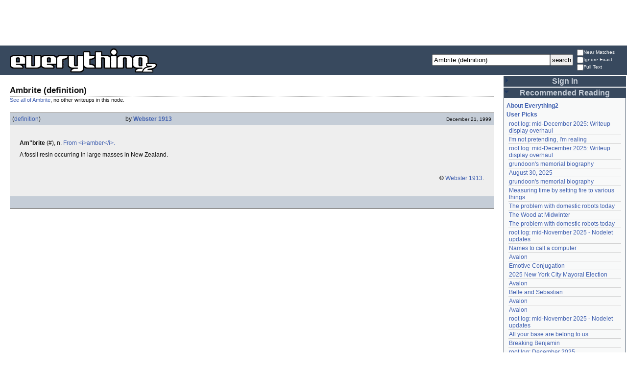

--- FILE ---
content_type: text/html; charset=utf-8
request_url: https://everything2.com/user/Webster+1913/writeups/Ambrite
body_size: 4644
content:

<!DOCTYPE html>
<html lang="en">
<head>
<meta charset="utf-8">
<meta http-equiv="X-UA-Compatible" content="IE=Edge" />
<title>Ambrite (definition)</title>
<link rel="stylesheet" id="basesheet" type="text/css" href="https://s3-us-west-2.amazonaws.com/deployed.everything2.com/897722a94f5fd3a530c1450d311f8bd557f7fc26/br/1973976.css" media="all">
<link rel="stylesheet" id="zensheet" type="text/css" href="https://s3-us-west-2.amazonaws.com/deployed.everything2.com/897722a94f5fd3a530c1450d311f8bd557f7fc26/br/1882070.css" media="screen,tv,projection">
<link rel="stylesheet" id="printsheet" type="text/css" href="https://s3-us-west-2.amazonaws.com/deployed.everything2.com/897722a94f5fd3a530c1450d311f8bd557f7fc26/br/2004473.css" media="print">
<base href="https://everything2.com">
<link rel="canonical" href="https://everything2.com/user/Webster%201913/writeups/Ambrite">
<meta name="robots" content="index,follow">
<meta name="description" content="Everything2 is a community for fiction, nonfiction, poetry, reviews, and more. Get writing help or enjoy nearly a half million pieces of original writing.">
<link rel="icon" href="https://s3-us-west-2.amazonaws.com/deployed.everything2.com/897722a94f5fd3a530c1450d311f8bd557f7fc26/static/favicon.ico" type="image/vnd.microsoft.icon">
<!--[if lt IE 8]><link rel="shortcut icon" href="https://s3-us-west-2.amazonaws.com/deployed.everything2.com/897722a94f5fd3a530c1450d311f8bd557f7fc26/static/favicon.ico" type="image/x-icon"><![endif]-->
<link rel="alternate" type="application/atom+xml" title="Everything2 New Writeups" href="/node/ticker/New+Writeups+Atom+Feed">
<meta content="width=device-width,initial-scale=1.0,user-scalable=1" name="viewport">
<script async src="https://www.googletagmanager.com/gtag/js?id=G-2GBBBF9ZDK"></script>
</head>
<body class="writeuppage writeup" itemscope itemtype="http://schema.org/WebPage">
<div class="headerads">
<center>
<script async src="https://pagead2.googlesyndication.com/pagead/js/adsbygoogle.js?client=ca-pub-0613380022572506"
     crossorigin="anonymous"></script>
<ins class="adsbygoogle"
     style="display:inline-block;width:728px;height:90px"
     data-ad-client="ca-pub-0613380022572506"
     data-ad-slot="9636638260"></ins>
<script>
     (adsbygoogle = window.adsbygoogle || []).push({});
</script>
</center>
</div>

<div id='header'> <form method="GET" action="/index.pl" id="search_form" role="form">
<div class="form-group">
 <div class="has-feedback has-feedback-left">
  <input type="text" name="node" value="Ambrite (definition)" force="1" class="form-control" id="node_search" placeholder="Search" size="28" maxlength="230">
  <i class="glyphicon glyphicon-search form-control-feedback"></i>
 </div>
 <input type="hidden" name="lastnode_id" value="183537">
 <input type="submit" name="searchy" value="search" id="search_submit" title="Search within Everything2" class="btn btn-default">

 <span id="searchbtngroup">
  <span title="Include near matches in the search results">
   <label>
    <input type="checkbox" id="near_match" name="soundex" value="1">
    Near Matches
   </label>
  </span>
  <span title="Show all results, even when there is a page matching the search exactly">
   <label>
    <input type="checkbox" id="match_all" name="match_all" value="1">
    Ignore Exact
   </label>
  </span>
 </span>
</div>
</form>


 <div id='e2logo'><a href="/">Everything<span id="e2logo2">2</span></a></div>
</div>
<div id='wrapper'>
 <div id='mainbody' itemprop="mainContentOfPage"><!-- google_ad_section_start -->
  <div id="pageheader">
   <h1 class="nodetitle">Ambrite (definition)</h1>
   <div class="topic" id="parentlink"><a href="/title/Ambrite">See all of Ambrite</a>, no other writeups in this node.</div>
  </div>

  <div id="e2-react-page-root">
  <!-- React PageLayout component renders here -->
  <!-- Powered by window.e2.reactPageMode and window.e2.contentData -->
</div>

  <!-- google_ad_section_end -->
 </div>
 <div id='sidebar'>
  <!-- Phase 3: React now renders the entire sidebar (no more Mason2 nodelet loop) -->
  <div id='e2-react-root'></div>
 </div> 
</div>
<div id='footer'>
Everything2 &trade; is brought to you by Everything2 Media, LLC. All content copyright &#169; original author unless stated otherwise.
</div>
<script id="nodeinfojson">e2 = {"nodetype":"writeup","reactPageMode":true,"node":{"title":"Ambrite (definition)","createtime":945812712,"node_id":"183537","type":"writeup"},"lastCommit":"897722a94f5fd3a530c1450d311f8bd557f7fc26","display_prefs":{"vit_hidelist":0,"vit_hidenodeinfo":0,"vit_hidenodeutil":0,"vit_hidemaintenance":0,"vit_hidemisc":0,"nw_nojunk":false,"edn_hideutil":0,"edn_hideedev":0,"num_newwus":"10"},"nodeletorder":["sign_in","recommended_reading","new_writeups"],"hasMessagesNodelet":0,"contentData":{"type":"writeup","user":{"can_cool":0,"is_admin":0,"is_editor":0,"node_id":"779713","can_vote":0,"is_guest":1,"coolsleft":0,"title":"Guest User"},"writeup":{"doctext":"<p><b>Am\"brite</b> (#), n. &#91;From <i>amber</i>.&#93; <p>A fossil resin occurring in large masses in New Zealand.</p>\n\n<p>\n&nbsp;\n\n<p align=\"right\"><font size=1>&copy; [Webster 1913].</font>","writeuptype":"definition","type":"writeup","title":"Ambrite (definition)","author":{"lasttime":"2014-08-04T01:09:46Z","title":"Webster 1913","is_bot":1,"hidelastseen":0,"node_id":176726,"type":"user"},"createtime":"1999-12-21T21:45:12Z","node_id":183537}},"use_local_assets":"0","coolnodes":[{"wu_author":"jaybonci","writeupCooled":2,"parentNode":2213040,"parentTitle":"root log: mid-December 2025: Writeup display overhaul","coolwriteups_id":2213036,"cooluser":"wertperch"},{"writeupCooled":8,"wu_author":"etouffee","coolwriteups_id":2209286,"parentNode":2209290,"parentTitle":"I'm not pretending, I'm realing","cooluser":"dutchess"},{"coolwriteups_id":2213036,"parentTitle":"root log: mid-December 2025: Writeup display overhaul","parentNode":2213040,"writeupCooled":2,"wu_author":"jaybonci","cooluser":"passalidae"},{"writeupCooled":15,"wu_author":"wertperch","cooluser":"time thief","coolwriteups_id":2064299,"parentNode":2064298,"parentTitle":"grundoon's memorial biography"},{"cooluser":"etouffee","writeupCooled":7,"wu_author":"Evil Catullus","coolwriteups_id":2211644,"parentTitle":"August 30, 2025","parentNode":2211639},{"wu_author":"wertperch","writeupCooled":15,"cooluser":"TanisNikana","parentTitle":"grundoon's memorial biography","parentNode":2064298,"coolwriteups_id":2064299},{"cooluser":"per ou","parentNode":166940,"parentTitle":"Measuring time by setting fire to various things","coolwriteups_id":166942,"wu_author":"discofever","writeupCooled":9},{"cooluser":"etouffee","writeupCooled":4,"wu_author":"humbabba","coolwriteups_id":1525114,"parentTitle":"The problem with domestic robots today","parentNode":1525113},{"parentNode":2213000,"parentTitle":"The Wood at Midwinter","coolwriteups_id":2213001,"wu_author":"Jet-Poop","writeupCooled":1,"cooluser":"JD"},{"parentTitle":"The problem with domestic robots today","parentNode":1525113,"coolwriteups_id":1525114,"wu_author":"humbabba","writeupCooled":4,"cooluser":"TanisNikana"},{"wu_author":"jaybonci","writeupCooled":9,"cooluser":"npecom","parentTitle":"root log: mid-November 2025 - Nodelet updates","parentNode":2212610,"coolwriteups_id":2212592},{"wu_author":"Glowing Fish","writeupCooled":2,"parentNode":1735716,"parentTitle":"Names to call a computer","coolwriteups_id":1735718,"cooluser":"npecom"},{"cooluser":"Pandeism Fish","wu_author":"wertperch","writeupCooled":2,"parentTitle":"Avalon","parentNode":21764,"coolwriteups_id":2213015},{"cooluser":"sabby","parentNode":2212393,"parentTitle":"Emotive Conjugation","coolwriteups_id":2212114,"wu_author":"Dustyblue","writeupCooled":6},{"coolwriteups_id":2212253,"parentTitle":"2025 New York City Mayoral Election","parentNode":2212252,"cooluser":"TanisNikana","writeupCooled":5,"wu_author":"Glowing Fish"},{"writeupCooled":2,"wu_author":"wertperch","cooluser":"Jet-Poop","coolwriteups_id":2213015,"parentTitle":"Avalon","parentNode":21764},{"cooluser":"wertperch","wu_author":"Oolong","writeupCooled":12,"parentTitle":"Belle and Sebastian","parentNode":377555,"coolwriteups_id":1018342},{"writeupCooled":2,"wu_author":"Glowing Fish","coolwriteups_id":2213009,"parentNode":21764,"parentTitle":"Avalon","cooluser":"Jet-Poop"},{"coolwriteups_id":2213009,"parentTitle":"Avalon","parentNode":21764,"writeupCooled":2,"wu_author":"Glowing Fish","cooluser":"Pandeism Fish"},{"parentNode":2212610,"parentTitle":"root log: mid-November 2025 - Nodelet updates","coolwriteups_id":2212592,"cooluser":"TanisNikana","wu_author":"jaybonci","writeupCooled":9},{"coolwriteups_id":987839,"parentTitle":"All your base are belong to us","parentNode":883446,"writeupCooled":5,"wu_author":"wh00t","cooluser":"ameriwire"},{"cooluser":"passalidae","writeupCooled":1,"wu_author":"EECP","coolwriteups_id":1723939,"parentNode":1723938,"parentTitle":"Breaking Benjamin"},{"coolwriteups_id":2189096,"parentNode":2212850,"parentTitle":"root log: December 2025","writeupCooled":4,"wu_author":"jaybonci","cooluser":"maxClimb"},{"parentNode":2212247,"parentTitle":"November 5, 2025","coolwriteups_id":2212250,"cooluser":"futilelord","wu_author":"wertperch","writeupCooled":7},{"coolwriteups_id":2212991,"parentTitle":"403 ERROR","parentNode":2212992,"writeupCooled":1,"wu_author":"Pandeism Fish","cooluser":"Jet-Poop"},{"cooluser":"Jet-Poop","writeupCooled":1,"wu_author":"Glowing Fish","coolwriteups_id":2212990,"parentNode":2212988,"parentTitle":"The Dragon Masters"},{"parentTitle":null,"parentNode":null,"coolwriteups_id":2212986,"cooluser":"Jet-Poop","wu_author":"lostcauser","writeupCooled":null},{"parentTitle":"Names to call a computer","parentNode":1735716,"coolwriteups_id":1735718,"wu_author":"Glowing Fish","writeupCooled":2,"cooluser":"per ou"},{"parentNode":2212979,"parentTitle":"December 13, 2025","coolwriteups_id":2212981,"cooluser":"Jet-Poop","wu_author":"JD","writeupCooled":1},{"parentNode":2212958,"parentTitle":"The House of Daniel","coolwriteups_id":2212959,"cooluser":"JD","wu_author":"Jet-Poop","writeupCooled":3}],"title":"Ambrite (definition)","lastnode_id":null,"newWriteups":[{"writeuptype":"thing","is_junk":false,"author":{"type":"user","node_id":459692,"title":"jaybonci"},"parent":{"type":"e2node","node_id":2213040,"title":"root log: mid-December 2025: Writeup display overhaul"},"title":"root log: mid-December 2025: Writeup display overhaul (thing)","is_log":true,"node_id":"2213036","notnew":false},{"writeuptype":"idea","is_junk":false,"title":"Affluxion (idea)","is_log":false,"parent":{"node_id":181089,"type":"e2node","title":"Affluxion"},"author":{"title":"avebiewa","node_id":2197862,"type":"user"},"notnew":false,"node_id":"2213021"},{"writeuptype":"place","is_junk":false,"parent":{"node_id":21764,"type":"e2node","title":"Avalon"},"author":{"node_id":958245,"type":"user","title":"wertperch"},"is_log":false,"title":"Avalon (place)","node_id":"2213015","notnew":false},{"is_junk":false,"writeuptype":"poetry","node_id":"2213014","notnew":false,"author":{"title":"losthuskie","node_id":2178234,"type":"user"},"parent":{"title":"water","type":"e2node","node_id":15679},"is_log":false,"title":"water (poetry)"},{"is_junk":false,"writeuptype":"review","parent":{"title":"Avalon","node_id":21764,"type":"e2node"},"author":{"title":"Glowing Fish","type":"user","node_id":977360},"is_log":false,"title":"Avalon (review)","node_id":"2213009","notnew":false},{"writeuptype":"review","is_junk":false,"notnew":false,"node_id":"2213001","title":"The Wood at Midwinter (review)","is_log":false,"author":{"title":"Jet-Poop","type":"user","node_id":6339},"parent":{"title":"The Wood at Midwinter","type":"e2node","node_id":2213000}},{"writeuptype":"fiction","is_junk":false,"author":{"title":"avebiewa","node_id":2197862,"type":"user"},"parent":{"node_id":2212998,"type":"e2node","title":"It's The Most Wonderful Time Of The Beer"},"title":"It's The Most Wonderful Time Of The Beer (fiction)","is_log":false,"node_id":"2212997","notnew":false},{"writeuptype":"thing","is_junk":false,"notnew":false,"node_id":"2212991","title":"403 ERROR (thing)","is_log":false,"parent":{"title":"403 ERROR","node_id":2212992,"type":"e2node"},"author":{"title":"Pandeism Fish","node_id":1902455,"type":"user"}},{"is_junk":false,"writeuptype":"review","node_id":"2212990","notnew":false,"parent":{"title":"The Dragon Masters","type":"e2node","node_id":2212988},"author":{"node_id":977360,"type":"user","title":"Glowing Fish"},"is_log":false,"title":"The Dragon Masters (review)"},{"is_junk":false,"writeuptype":"log","node_id":"2212981","notnew":false,"author":{"title":"JD","node_id":1455010,"type":"user"},"parent":{"title":"December 13, 2025","type":"e2node","node_id":2212979},"title":"December 13, 2025 (log)","is_log":true},{"is_junk":false,"writeuptype":"review","notnew":false,"node_id":"2207457","title":"Obsidian (review)","is_log":false,"parent":{"node_id":288647,"type":"e2node","title":"Obsidian"},"author":{"title":"passalidae","node_id":2178478,"type":"user"}},{"is_log":false,"title":"the individual, the group, and the body of god (place)","parent":{"title":"the individual, the group, and the body of god","type":"e2node","node_id":2212969},"author":{"node_id":1797883,"type":"user","title":"raincomplex"},"notnew":false,"node_id":"2212970","writeuptype":"place","is_junk":false},{"is_junk":false,"writeuptype":"review","title":"Bob's Burgers (review)","is_log":false,"parent":{"title":"Bob's Burgers","node_id":2112075,"type":"e2node"},"author":{"title":"fool4luv","type":"user","node_id":2049655},"notnew":false,"node_id":"2212966"},{"notnew":false,"node_id":"2150597","is_log":false,"title":"Pandeism -is- the underlying theology of the Marvel Comics Universe (essay)","parent":{"type":"e2node","node_id":2212964,"title":"Pandeism -is- the underlying theology of the Marvel Comics Universe"},"author":{"title":"Pandeism Fish","type":"user","node_id":1902455},"is_junk":false,"writeuptype":"essay"},{"writeuptype":"idea","is_junk":false,"is_log":false,"title":"Mother (idea)","parent":{"title":"Mother","type":"e2node","node_id":17596},"author":{"node_id":2197862,"type":"user","title":"avebiewa"},"notnew":false,"node_id":"2212962"},{"is_junk":false,"writeuptype":"thing","author":{"title":"avebiewa","node_id":2197862,"type":"user"},"parent":{"title":"Looks Like Game","node_id":2212960,"type":"e2node"},"title":"Looks Like Game (thing)","is_log":false,"node_id":"2212957","notnew":false},{"is_junk":false,"writeuptype":"thing","author":{"title":"wertperch","type":"user","node_id":958245},"parent":{"node_id":2207658,"type":"e2node","title":"mocha coffee"},"title":"mocha coffee (thing)","is_log":false,"node_id":"2212955","notnew":false},{"is_junk":false,"writeuptype":"review","author":{"title":"Jet-Poop","node_id":6339,"type":"user"},"parent":{"type":"e2node","node_id":2212958,"title":"The House of Daniel"},"title":"The House of Daniel (review)","is_log":false,"node_id":"2212959","notnew":false},{"is_junk":false,"writeuptype":"thing","node_id":"2212954","notnew":false,"author":{"title":"wertperch","node_id":958245,"type":"user"},"parent":{"title":"Dirac Equation","type":"e2node","node_id":1359205},"is_log":false,"title":"Dirac Equation (thing)"},{"node_id":"2212951","notnew":false,"parent":{"title":"Accessory Dwelling Unit","type":"e2node","node_id":2212950},"author":{"type":"user","node_id":977360,"title":"Glowing Fish"},"title":"Accessory Dwelling Unit (place)","is_log":false,"writeuptype":"place","is_junk":false},{"writeuptype":"thing","is_junk":false,"node_id":"2212949","notnew":false,"author":{"title":"wertperch","type":"user","node_id":958245},"parent":{"type":"e2node","node_id":2212948,"title":"vapour pressure"},"title":"vapour pressure (thing)","is_log":false},{"is_junk":false,"writeuptype":"thing","node_id":"2118970","notnew":false,"parent":{"title":"Mascara","type":"e2node","node_id":498455},"author":{"node_id":1153472,"type":"user","title":"etouffee"},"title":"Mascara (thing)","is_log":false},{"is_log":false,"title":"Kale (thing)","author":{"title":"wertperch","node_id":958245,"type":"user"},"parent":{"title":"Kale","node_id":267338,"type":"e2node"},"notnew":false,"node_id":"2212940","writeuptype":"thing","is_junk":false},{"notnew":false,"node_id":"2212939","title":"Siberian kale (thing)","is_log":false,"parent":{"title":"Siberian kale","type":"e2node","node_id":2212910},"author":{"title":"wertperch","node_id":958245,"type":"user"},"writeuptype":"thing","is_junk":false},{"author":{"title":"avebiewa","node_id":2197862,"type":"user"},"parent":{"type":"e2node","node_id":2212845,"title":"savory French toast"},"is_log":false,"title":"savory French toast (recipe)","node_id":"2212935","notnew":false,"is_junk":false,"writeuptype":"recipe"},{"is_junk":false,"writeuptype":"personal","title":"December 7, 2025 (personal)","is_log":true,"author":{"type":"user","node_id":1455010,"title":"JD"},"parent":{"title":"December 7, 2025","node_id":2212928,"type":"e2node"},"notnew":false,"node_id":"2212933"},{"author":{"title":"Tem42","node_id":7392,"type":"user"},"parent":{"title":"Lemonade braids","type":"e2node","node_id":2212920},"title":"Lemonade braids (thing)","is_log":false,"node_id":"2212921","notnew":false,"is_junk":false,"writeuptype":"thing"},{"is_junk":false,"writeuptype":"review","notnew":false,"node_id":"2212916","title":"Q4os Linux (review)","is_log":false,"parent":{"title":"Q4os Linux","node_id":2212917,"type":"e2node"},"author":{"title":"passalidae","type":"user","node_id":2178478}},{"writeuptype":"how-to","is_junk":false,"notnew":false,"node_id":"2212879","is_log":false,"title":"\"We have Google Docs at home\" (how-to)","parent":{"node_id":2212913,"type":"e2node","title":"\"We have Google Docs at home\""},"author":{"type":"user","node_id":2178478,"title":"passalidae"}},{"writeuptype":"thing","is_junk":false,"title":"Fillip (thing)","is_log":false,"author":{"title":"wertperch","type":"user","node_id":958245},"parent":{"node_id":239401,"type":"e2node","title":"Fillip"},"notnew":false,"node_id":"2212909"},{"notnew":false,"node_id":"2212187","title":"A Pandeist Responds to Mark Erschüttert of Commune Mondiale's \"Problems of Pandeistic Ethics\" (essay)","is_log":false,"author":{"node_id":1902455,"type":"user","title":"Pandeism Fish"},"parent":{"node_id":2212907,"type":"e2node","title":"A Pandeist Responds to Mark Erschüttert of Commune Mondiale's \"Problems of Pandeistic Ethics\""},"writeuptype":"essay","is_junk":false},{"is_log":false,"title":"Fishflies (review)","parent":{"node_id":2212899,"type":"e2node","title":"Fishflies"},"author":{"title":"Glowing Fish","node_id":977360,"type":"user"},"notnew":false,"node_id":"2212900","writeuptype":"review","is_junk":false},{"node_id":"2212898","notnew":false,"parent":{"title":"There Will Come Soft Rains","node_id":1011913,"type":"e2node"},"author":{"title":"bugjug","node_id":2210447,"type":"user"},"is_log":false,"title":"There Will Come Soft Rains (poetry)","is_junk":false,"writeuptype":"poetry"},{"node_id":"2212892","notnew":false,"parent":{"type":"e2node","node_id":960364,"title":"The Holy Foreskin"},"author":{"type":"user","node_id":958245,"title":"wertperch"},"title":"The Holy Foreskin (thing)","is_log":false,"writeuptype":"thing","is_junk":false},{"notnew":false,"node_id":"2212895","title":"agentic AI (thing)","is_log":false,"author":{"title":"wertperch","type":"user","node_id":958245},"parent":{"node_id":2212894,"type":"e2node","title":"agentic AI"},"is_junk":false,"writeuptype":"thing"},{"node_id":"2205822","notnew":false,"parent":{"title":"around you I plot the stars","node_id":1767236,"type":"e2node"},"author":{"title":"etouffee","type":"user","node_id":1153472},"is_log":false,"title":"around you I plot the stars (poetry)","writeuptype":"poetry","is_junk":false},{"writeuptype":"person","is_junk":false,"node_id":"2212887","notnew":false,"parent":{"title":"Geoffrey Keating","node_id":2212884,"type":"e2node"},"author":{"node_id":1316058,"type":"user","title":"Faolchu"},"title":"Geoffrey Keating (person)","is_log":false}],"node_id":"183537","chatterbox":{"roomTopic":"Massive site change may have surfaced various issues. See: [root log: mid-December 2025: Writeup display overhaul], and report any problems.","showMessagesInChatterbox":1,"messages":[],"miniMessages":[],"roomName":"outside"},"staffpicks":[{"title":"I must have waited all my life for this","node_id":"1307836","type":"e2node"},{"type":"e2node","node_id":"94503","title":"scallop"},{"title":"Friedrich Nietzsche","type":"e2node","node_id":"17277"},{"title":"steampunk","node_id":"64296","type":"e2node"},{"node_id":"1010697","type":"e2node","title":"Wannsee Conference"},{"type":"e2node","node_id":"625798","title":"Alfred Kinsey"},{"type":"e2node","node_id":"734824","title":"The Sin Club"},{"type":"e2node","node_id":"95516","title":"Lorem Ipsum"},{"title":"Arthur Schopenhauer","type":"e2node","node_id":"673426"},{"title":"Traffic","node_id":"134095","type":"e2node"},{"title":"Play it where it lies","node_id":"788269","type":"e2node"},{"title":"do re mi fa so la ti do","type":"e2node","node_id":"671144"},{"node_id":"694272","type":"e2node","title":"Concert etiquette"},{"title":"Civilization","type":"e2node","node_id":"21207"},{"node_id":"474436","type":"e2node","title":"Tour de France"}],"user":{"node_id":"779713","admin":false,"developer":true,"title":"Guest User","guest":true,"chanop":false,"editor":false,"in_room":"0"},"assets_location":"https://s3-us-west-2.amazonaws.com/deployed.everything2.com/897722a94f5fd3a530c1450d311f8bd557f7fc26","developerNodelet":{},"architecture":"aarch64","guest":1}</script>
<script src="https://code.jquery.com/jquery-1.11.1.min.js" type="text/javascript"></script>
<script src="https://ajax.googleapis.com/ajax/libs/jqueryui/1.11.1/jquery-ui.min.js" type="text/javascript"></script>
<script src="https://s3-us-west-2.amazonaws.com/deployed.everything2.com/897722a94f5fd3a530c1450d311f8bd557f7fc26/br/main.bundle.js" type="text/javascript"></script>
<script src="https://s3-us-west-2.amazonaws.com/deployed.everything2.com/897722a94f5fd3a530c1450d311f8bd557f7fc26/br/legacy.js" type="text/javascript"></script>

</body>
</html>


--- FILE ---
content_type: text/html; charset=utf-8
request_url: https://www.google.com/recaptcha/api2/aframe
body_size: 266
content:
<!DOCTYPE HTML><html><head><meta http-equiv="content-type" content="text/html; charset=UTF-8"></head><body><script nonce="qeAaXGQGsiGUWdcEI1iRmA">/** Anti-fraud and anti-abuse applications only. See google.com/recaptcha */ try{var clients={'sodar':'https://pagead2.googlesyndication.com/pagead/sodar?'};window.addEventListener("message",function(a){try{if(a.source===window.parent){var b=JSON.parse(a.data);var c=clients[b['id']];if(c){var d=document.createElement('img');d.src=c+b['params']+'&rc='+(localStorage.getItem("rc::a")?sessionStorage.getItem("rc::b"):"");window.document.body.appendChild(d);sessionStorage.setItem("rc::e",parseInt(sessionStorage.getItem("rc::e")||0)+1);localStorage.setItem("rc::h",'1766374586320');}}}catch(b){}});window.parent.postMessage("_grecaptcha_ready", "*");}catch(b){}</script></body></html>

--- FILE ---
content_type: application/javascript
request_url: https://s3-us-west-2.amazonaws.com/deployed.everything2.com/897722a94f5fd3a530c1450d311f8bd557f7fc26/br/legacy.js
body_size: 14492
content:
function replyToCB(s,onlineonly){var mbox=jQuery("#message")[0];mbox.value=(onlineonly?"/msg? ":"/msg ")+s+" ";if(mbox.createTextRange){var r=mbox.createTextRange();r.moveStart("character",mbox.value.length);r.select()}else{mbox.focus();if(mbox.setSelectionRange)mbox.setSelectionRange(mbox.value.length,mbox.value.length)}}function e2URL(url){this.url=url;this._parse_param_string=function(url){if(url===undefined){return""}var get_params_start=url.indexOf("?");if(get_params_start==-1){return""}else{return[url.slice(0,get_params_start),url.slice(get_params_start+1)]}};this._make_param_array=function(param_string){var param_hash={};if(param_string===undefined||param_string==""){return param_hash}var param_chunks=param_string.split("&");for(var i=0;i<param_chunks.length;i++){var this_param=param_chunks[i].split("=");param_hash[decodeURIComponent(this_param[0])]=decodeURIComponent(this_param[1])}return param_hash};var _parse_param_string_output=this._parse_param_string(this.url);this.url_head=_parse_param_string_output[0];this.param_string=_parse_param_string_output[1];this.params=this._make_param_array(this.param_string);this.make_url=function(){var _new_encoded_params=[];var _param_keys=Object.keys(this.params);if(_param_keys.length==0){return this.url_head}for(var i=0;i<_param_keys.length;i++){_new_encoded_params.push(encodeURIComponent(_param_keys[i])+"="+encodeURIComponent(this.params[_param_keys[i]]))}return this.url_head+"?"+_new_encoded_params.join("&")}}$.extend(e2,{fxDuration:(e2.fxDuration||200)-1,isChatterlight:/^Chatterlight/i.test(document.title)&&(e2.autoChat=true),collapsedNodelets:e2.collapsedNodelets||"",tinyMCESettings:{theme:"advanced",plugins:"table",theme_advanced_buttons3_add_before:"tablecontrols,|",theme_advanced_disable:"styleselect,image,anchor,link,unlink,row_props,cell_props",theme_advanced_statusbar_location:"bottom",theme_advanced_resizing:true,element_format:"html",remove_linebreaks:false,forced_root_block:"",inline_styles:false,entity_encoding:"raw",invalid_elements:"a,img,div,span",extended_valid_elements:"big,small,i,b,tt,p[align],hr[width]",formats:{alignleft:{selector:"p",attributes:{align:"left"}},alignright:{selector:"p",attributes:{align:"right"}},aligncenter:{selector:"p",attributes:{align:"center"}}}},timeout:20,defaultUpdatePeriod:3.5,sleepAfter:17,linkparse:function(text_to_parse){var regularlinks=/\[([^[\]]*(?:\[[^\]|]*[\]|][^[\]]*)?)]/gi;return text_to_parse.replace(regularlinks,function(matching_text,n1){return linknodetitle(n1)})}});jQuery.fx.interval=40;if(e2.fxDuration==0)jQuery.fx.off=true;$(function(){var disableOtherChecks=function(setDisable){var checks=$("#search_form input[type=checkbox]:not(#full_text)");checks.attr("disabled",setDisable)};$("#searchbtngroup").append('<span><label title="Search for text within writeups">'+'<input name="full_text" value="1" id="full_text" type="checkbox">Full Text</label></span>');$("#search_form").bind("submit",function(){var searchInput=$("#node_search");searchInput.val(searchInput.val().trim());if(!$("#full_text:checked").length)return;disableOtherChecks(true);$("#search_form").attr("action","/node/superdoc/E2+Full+Text+Search").append('<input type="hidden" name="cx" value="017923811620760923756:pspyfx78im4">'+'<input type="hidden" name="cof" value="FORID:9">'+'<input type="hidden" name="sa" value="Search">');$("#node_search").attr("name","q")});$("#testdrive").bind("focus click",function(){this.href=this.href.replace("&noscript=1","")});$("#full_text").bind("change",function(){if($(this).is(":checked")){disableOtherChecks(true)}else{disableOtherChecks(false)}});var link=$("head link[rel=canonical]");e2.pageUrl=link.length?link[0].href:"none";var submitHref=location.href.replace(/\?.*/,"");$("#epicenter form, #signin form").attr("action",submitHref);e2.activate()});e2=$.extend(function(x){return e2.shortFunctions[typeof x].apply(this,arguments)},e2,{inclusiveSelect:function(selector,x){if(!x)return $(selector);return $.merge($(x).filter(selector),$("*",x).filter(selector))},instructions:[],add:function(selector,fn,args){if(!$.fn[fn]&&(e2.guest||e2.ignoreMissingLibraries))return;if(!$.isArray(args))args=[args];e2.instructions.push({selector:selector,fn:fn,args:args})},activate:function(el){var hadFocus=e2.getFocus(el);for(var i=0,n;n=e2.instructions[i];i++){$.fn[n.fn].apply(e2.inclusiveSelect(n.selector,el),n.args)}if(hadFocus)$("#"+hadFocus).focus()},shortFunctions:{string:function(selector,x,y){if(typeof x=="function")return e2.add.call(this,selector,"each",x);if(typeof x=="string")return e2.add.apply(this,arguments);return e2.inclusiveSelect.apply(this,arguments)},object:function(x){if(x.tagName){return e2.activate(this)}else if(x.length){return x.each(function(){e2.activate(this)})}},function:function(fn){$.extend(fn,{delay:function(){var context=this,args=$.makeArray(arguments),secs=args.shift();return setTimeout(function(){fn.apply(context,args)},secs*1e3)},defer:function(){var args=$.makeArray(arguments);args.unshift(.01);return fn.delay.apply(this,args)}});return fn}},getUniqueId:function(){if(!e2.idCounter)e2.idCounter=e2.now();return"e2-"+(e2.idCounter++).toString()},periodical:function(callback,period,expireAfter,expired){var timer,reaper,executing,p=this,lastTime=e2.now();function execute(late){if(executing||late/1e3>period*.85)return;executing=true;try{callback.call(p)}catch(e){}finally{if(executing!="sleep")executing=false;lastTime=e2.now()-late}}this.stop=function(){if(timer)clearInterval(timer);if(reaper)clearTimeout(reaper);timer=reaper=false};this.die=function(){p.stop();if(expired)expired.call(p)};(this.restart=function(newPeriod,newExpireAfter,newExpired){if(timer)p.stop();period=newPeriod||period;expireAfter=newExpireAfter||expireAfter;expired=newExpired||expired;if(period>0)timer=setInterval(execute,period*1e3);if(timer&&expireAfter)reaper=setTimeout(p.die,expireAfter*1e3)})();this.sleep=function(){executing="sleep"};this.wake=function(){if(executing=="sleep")executing=false;if(!timer||e2.now()<lastTime+period*1e3)return p;execute(0);p.restart()}},now:function(){return(new Date).getTime()},getCookie:function(name){var myCookie=new RegExp(name+"=\\s*([^;\\s]*)").exec(document.cookie);return myCookie&&myCookie[1]},setCookie:function(name,value,days){var dateString="";if(days){var date=new Date;date.setTime(date.getTime()+days*24*60*60*1e3);dateString=";expires="+date.toGMTString()}document.cookie=name+"="+value+";path=/"+dateString},deleteCookie:function(name){document.cookie=name+"=;path=/;expires=Thu, 26 Aug 2010 16:00:00 GMT"},getFocus:function(el){var ae=document.activeElement;if(ae&&ae.tagName.toLowerCase()!="body"&&(ae.id||(ae.id=e2.getUniqueId()))&&e2("#"+ae.id,el).length)return ae.id;return false},getSelectedText:function(){var el=document.activeElement;if(el&&el.selectionEnd)return el.value.slice(el.selectionStart,el.selectionEnd);if(window.getSelection)return window.getSelection().toString();if(document.selection)return document.selection.createRange().text;return""},heightToScrollHeight:function(x,otherHeight){var init=otherHeight||x.scrollHeight;x.style.height=init.toString()+"px";var diff=x.scrollHeight-init;x.style.height=(x.scrollHeight-2*diff).toString()+"px"},startText:function(field,text){var mbox=$("#"+field)[0];mbox.value=text;if(mbox.createTextRange){var r=mbox.createTextRange();r.moveStart("character",mbox.value.length);r.select()}else{mbox.focus();if(mbox.setSelectionRange)mbox.setSelectionRange(mbox.value.length,mbox.value.length)}},vanish:function($thing){e2(function(){$thing.fadeTo(e2.fxDuration,0,function(){$thing.slideUp(e2.fxDuration,function(){$thing.remove()})})}).delay(e2.fxDuration/1e3)},setLastnode:function(lastnode){var REPLACE_PARAMS=2;var oldHref=this.href;if(oldHref.indexOf("?")==-1){oldHref=oldHref.replace(/(#.*|$)/,"?$1")}var newHref=oldHref.split("#");var newurl=new e2URL(newHref[0]);if(lastnode===undefined){delete newurl.params["lastnode_id"]}else{newurl.params["lastnode_id"]=lastnode}newHref[0]=newurl.make_url();this.href=newHref.join("#")},confirmop:function(event){if(!confirm("Really "+this.title+"?")){event.preventDefault()}else{if(this.href){var parname=/\bnotanop\b=([^?&]*)/.exec(this.href)||"op";if(parname.index){parname=parname[1];this.href=this.href.replace(/\bnotanop\b=([^?&]*)/,"");this.href=this.href.replace(/([?&])&|&$/,"$1")}this.href=this.href.replace(/\bconfirmop=/,parname+"=")}else if(this.className&&/\bconfirmop=/.test(this.className)){var parname=/\bnotanop\b=([^?&]*)/.exec(this.className)||"op";if(parname.index){parname=parname[1];this.className=this.className.replace(/\bnotanop\b=([^?&]*)/,"")}this.className=this.className.replace(/\bconfirmop=/,parname+"=")}else{this.name=this.form.notanop?this.form.notanop.value:"op"}}},loadScript:function(x){if(x!==undefined){var scr=document.createElement("script");scr.setAttribute("type","text/javascript");scr.setAttribute("src",typeof x=="string"?x:x.src);$("head")[0].appendChild(scr)}},doWithLibrary:function(url,success,callback,ack){if(!window[success]){e2.loadScript(url);var started=e2.now()}wait();function wait(){if(!window[success]){if(e2.now()-started<e2.timeout*1e3/2)return setTimeout(wait,100);if(ack)ack()}callback()}},divertWrite:function(place){e2.divertWrite.writeTo=place;dump();if(typeof e2.divertWrite.buffer!="string"){e2.divertWrite.buffer="";document.write=function(y){e2.divertWrite.buffer=e2.divertWrite.buffer+y.toString();dump()}}function dump(){if(!e2.divertWrite.writeTo||!e2.divertWrite.buffer)return;var z=$(e2.divertWrite.buffer);e2.divertWrite.buffer="";var fn=/head|body/i.test(e2.divertWrite.writeTo.tagName)?"append":"before";z.each(function(){if(this.tagName.toLowerCase()=="script"&&this.src)return e2.loadScript(this);$(e2.divertWrite.writeTo)[fn](this)})}},htmlFormattingAids:function(){var initial=e2.settings_useTinyMCE?"WYSIWYG editor":"HTML toolbar";var aids={active:{},"HTML toolbar":{test:"edToolbar",stop:function(id){$("#"+"ed_toolbar_"+id).slideUp(e2.fxDuration)},go:function(id){if(!$("#"+"ed_toolbar_"+id).length){e2.divertWrite(null);edToolbar(id);e2.divertWrite($("#"+id)[0])}$("#"+"ed_toolbar_"+id).hide().slideDown(e2.fxDuration)}},"WYSIWYG editor":{library:"https://s3-us-west-2.amazonaws.com/jscssw.everything2.com/tiny_mce/tiny_mce.js?a=1",test:"tinyMCE",stop:function(id){tinyMCE.execCommand("mceRemoveControl",false,id);e2.setCookie("settings_useTinyMCE","0")},go:function(id){if(!aids["WYSIWYG editor"].initted){tinymce.dom.Event.domLoaded=true;tinyMCE.init($.extend(e2.tinyMCESettings,{mode:"exact",elements:id}));aids["WYSIWYG editor"].initted=true}else{tinyMCE.execCommand("mceAddControl",false,id)}e2.setCookie("settings_useTinyMCE","1")}}};function toggle(e){e.preventDefault();var id=this.targetId;var $this=$(this);var active=aids.active[id]||initial;var other="WYSIWYG editorHTML toolbar".replace(active,"");$this.addClass("pending");e2.doWithLibrary(aids[other].library,aids[other].test,doToggle,function(){alert("Ack! Failed to load library for "+other+".")});function doToggle(){$this.removeClass("pending");aids[active].stop(id);e2(aids[other].go).defer(id);$this.find("span").text("offon".replace($this.find("span").text(),""));aids.active[id]=other}}return function(){if(!this.id)this.id=e2.getUniqueId();var id=this.id;e2.doWithLibrary(aids[initial].library,aids[initial].test,function(){aids[initial].go(id)});$('<p><button type="button" id="'+id+'_switch" href="#">Turn <span>'+(e2.settings_useTinyMCE?"off":"on")+'</span> <abbr title="What you see is what you get">WYSIWYG</abbr> '+"editing.</button></p>").insertBefore(this).find("button").click(toggle)[0].targetId=id}}(),iebuttonfix:function(){$('<input type="hidden" name="'+this.name+'" value="'+this.cloneNode().value+'">').insertAfter(this);this.name="iebutton"}});e2(".formattable",e2.htmlFormattingAids);e2(".privmsg .action","show");e2("a.action[href*='confirmop='], form button[name=confirmop], form :submit[name=confirmop]","click",e2.confirmop);(function(){function textareaEvent(e){e.stopImmediatePropagation();if(this.replaces){if(/[\r\n]/.test(this.value))this.value=this.value.replace(/[\r\n]+/g," ");if(e.which==13||this.maxlength&&this.value.length>=this.maxlength&&(e.which>47||e.which==32)&&(!(e.ctrlKey&&!e.altKey)&&!e.metaKey)&&e2.getSelectedText().length==0){e.preventDefault();if(e.which==13&&e.type=="keydown"){if(this.form.onsubmit&&!this.form.onsubmit())return;$(this.form).submit()}}}if(this.maxlength&&this.value.length>this.maxlength)this.value=this.value.substr(0,this.maxlength);e2.heightToScrollHeight(this)}function copyInputStyles(source,destination){var list=["marginTop","marginBottom","marginLeft","marginRight","paddingTop","paddingBottom","paddingLeft","paddingRight","fontFamily","height","width"];if(!source[0].currentStyle)list[list.length]="fontSize";for(var i=0;list[i];i++){destination.css(list[i],source.css(list[i]))}}function expandableTextarea(){this.style.overflow="hidden";if(!this.getAttribute("rows"))this.setAttribute("rows","2");$(this).bind("keydown keypress keyup textInput",textareaEvent);$(this).focus(function(){e2.heightToScrollHeight(this)})}function expandableInput(){var replacement=document.createElement("textarea");replacement.replaces=true;replacement.innerHTML=this.value;for(var atts=this.attributes,i=0;atts[i];i++)if(!this.outerHTML||this.outerHTML.indexOf(atts[i].name+"=")>-1)if(!/size|type/.test(atts[i].name))replacement.setAttribute(atts[i].name,atts[i].value);if(this.getAttribute("maxlength"))replacement.maxlength=this.getAttribute("maxlength");replacement.setAttribute("rows",1);replacement.setAttribute("columns",this.getAttribute("size"));expandableTextarea.call(replacement);copyInputStyles($(this),$(replacement));replacement.originalHeight=replacement.style.height;replacement.style.verticalAlign="top";this.parentNode.replaceChild(replacement,this);if(!replacement.form[replacement.name]){replacement.form[replacement.name]=$("[name="+replacement.name+"]",replacement.form)[0]}e2.heightToScrollHeight(replacement)}e2("textarea.expandable",expandableTextarea);e2("input.expandable",expandableInput)})();e2(".showwidget",function(){var classtest=/\bwidget\b/;for(var j=0,family=[this,this,this],relations=["previousSibling","nextSibling","parentNode"];family[2];j=(j+1)%3){if(family[j])family[j]=family[j][relations[j]];if(family[j]&&classtest.test(family[j].className)){this.removeAttribute("href");$(this).click(showhide);var w=this.targetwidget=family[j];if(w.parentNode!=w.offsetParent)w.parentNode.style.position="relative";if(j==2||j==5)break;w.style.marginTop="0";w.style.display="block";w.openedBy=this;adjust(w);if(!/MSIE \d/.test(navigator.userAgent))$(window).bind("resize",function(){if(w.style.display=="none")return;adjust(w)});if(!/\bopen\b/.test(this.className)){$(w).hide();this.className=this.className+" closed"}$(w).css("visibility","visible");break}}function showhide(){var w=this.targetwidget;if(typeof w=="undefined")return alert("Sorry, this widget opener has lost its widget.");if(w.style.display=="none")w.openedBy=this;$(w.openedBy).toggleClass("open").toggleClass("closed");if(!/MSIE \d/.test(navigator.userAgent))$(w).slideToggle(e2.fxDuration);else w.style.display="blocknone".replace(w.style.display||"block","");adjust(w);if(w.style.display=="block")$("textarea",w).focus()}function adjust(widget){widget.style.top=""+widget.openedBy.offsetHeight+"px";widget.style.left=widget.style.marginLeft=0;var opener=$(widget.openedBy);widget=$(widget);var adjust=opener.offset().left-widget.offset().left;widget.css("left",adjust);adjust=$(window).width()-widget.offset().left-widget.outerWidth(true);if(adjust<0)widget.css("margin-left",adjust)}});e2("textarea.readonly",function(){$(this).bind("keydown keypress keyup textInput",function(e){this.originalValue=this.value;if(e.which>47||e.which==32){e.stopImmediatePropagation();e.preventDefault();this.value=this.originalValue}})});e2(".wuformaction","click",function(){if(this.form.onsubmit&&!this.form.onsubmit())return;if(!this.form.op)$(this.form).append('<input type="hidden" name="op" value="vote">');this.form.op.value=this.value;var nodeid=this.name.replace(/[^0-9]+/,"");for(var i=0,names=["nid","cid","target","source"];names[i];i++)if(this.form[names[i]+nodeid])this.form[names[i]+nodeid].name=names[i];$(this.form).submit();this.form.op.value="vote"});(function(){var MIDDLE_MOUSE=2;function addLastnode(){e2.setLastnode.call(this,e2.lastnode_id)}function addLastnodeMouseup(e){if(e.which!=MIDDLE_MOUSE)return;addLastnode.call(this)}e2("body.writeuppage #mainbody .item .content a"+", body.writeuppage #softlinks a"+", body#findings #mainbody li a",function(index,el){if(!$(el).hasClass("externalLink")){e2.setLastnode.call(el);$(el).click(addLastnode).mouseup(addLastnodeMouseup)}})})();e2.beforeunload={};window.onbeforeunload=function(e){var events="focusin focus keydown keypress scroll click",things=$(document).add(window),jQUiStyle=$('<link id="jQueryUiStylesheet" rel="stylesheet" href="https://ajax.googleapis.com/ajax/libs/jqueryui/1.8.14/themes/smoothness/jquery-ui.css">');for(var fn in e2.beforeunload){var func=e2.beforeunload[fn];var str=func(e);if(str){if(!$("#jQueryUiStylesheet","head")[0])$("head").append(jQUiStyle);$('<div id="unloadWarning">'+str+"</div>").dialog({position:{my:"center top",at:"center top",of:window}});things.bind(events,cleanUp);return e.returnValue=str}}function cleanUp(e){$("#unloadWarning").remove();things.unbind(events,cleanUp)}};(function(){var events="keydown keypress keyup textInput";function markUnsaved(){$(this).addClass("unsaved");$(this.form).bind("submit",function(){$("textarea",this).removeClass("unsaved")});$(this).unbind(events,markUnsaved)}e2('textarea[name*="_doctext"]',"bind",[events,markUnsaved]);e2.beforeunload.saveedits=function(e){var opus=$("textarea.unsaved")[0];if(!opus)return;var what=opus.getAttribute("id")=="writeup_doctext"?"your writeup/draft":"a text area";return"You have made changes to "+what+" which will be lost if you leave this page now."}})();if(!e2.noquickvote){$.ajaxSetup({type:"POST",url:window.location.protocol+"//"+window.location.hostname+(window.location.port!=""?":":"")+window.location.port+"/index.pl",cache:false,dataType:"text",timeout:e2.timeout*1e3});e2.ajax={pending:{},htmlcode:function(htmlcode,params,callback,pendingId){if(typeof params!="object")params={args:(params||"").toString()};var ajax=params.ajax||{};ajax.data=ajax.data||params.query||{};ajax.data.args=ajax.data.args||params.args||"";ajax.data.htmlcode=htmlcode;ajax.data.node_id=ajax.data.node_id||e2.node_id;ajax.data.displaytype="ajaxupdate";ajax.complete=ajax.complete||ajaxFinished;if(pendingId&&!ajax.data.ajaxIdle)e2.ajax.pending[pendingId]={htmlcode:htmlcode,query:ajax.data};$.ajax(ajax);function ajaxFinished(request,statusText){if(pendingId)delete e2.ajax.pending[pendingId];if(!callback)return;var success=statusText=="success"&&(ajax.dataType=="json"||/<[!]-- AJAX OK/.test(request.responseText));if(success)var str=request.responseText.replace(/<[!]-- AJAX OK[\s\S]*/,"");else if(statusText=="success")statusText="incomplete response";else if(statusText!="timeout")try{if(request.status==0)throw"sometimes even the test throws an exception";else if(request.status>=500)statusText="server error"}catch(e){statusText="connection error"}callback(success?str:request,success,statusText||"(unknown error)")}},update:function(id,htmlcode,args,replaceID,callback){var ol=$("#"+id),nu;if(!ol[0])return;if(replaceID==null)replaceID=1;e2.ajax.htmlcode(htmlcode,args,ajaxFinished,id);function ajaxFinished(result,success,statusText){if(success){if(replaceID){nu=$($.parseHTML(result));ol.replaceWith(nu)}else{ol.html(result);nu=$("*",ol)}e2(nu)}if(callback)callback(result,success,statusText)}},varChange:function(name,value,callback){e2.ajax.htmlcode("ajaxVar",name+","+value,callback);e2.deleteCookie(name)},starRateNode:function(node_rate,weight,seed,nonce){$.ajax({data:{op:"starRate",rating_node:node_rate,rating:weight,starrating_seed:seed,starrating_nonce:nonce,displaytype:"ajaxupdate"}})},addRobot:function(x){e2.ajax.addRobot=function(y){robots.push(y)};e2.inactiveWindowMarker=e2.inactiveWindowMarker||"";var windowId=e2.getUniqueId(),lastActive=e2.now(),lastZzz="wake",wakeEvents="focusin focus mouseenter mousemove mousedown keydown keypress scroll click",wakeWatch=$(document).add(window).bind(wakeEvents,wake).blur(monitor),robots=[new e2.periodical(monitor,60),x];function monitor(){wakeWatch.unbind(wakeEvents,wake).bind(wakeEvents,wake);var myCookie=e2.getCookie("lastActiveWindow");if(e2.now()-lastActive>e2.sleepAfter*6e4||!e2.isChatterlight&&myCookie&&myCookie!=windowId)zzz("sleep")}function wake(e){e&&e.stopImmediatePropagation();wakeWatch.unbind(wakeEvents,wake);lastActive=e2.now();e2.setCookie("lastActiveWindow",windowId);zzz("wake")}function zzz(z){if(lastZzz==z)return;$(robots).each(function(){this[z]()});lastZzz=z;titleLength=document.title.length-e2.inactiveWindowMarker.length;document.title=z=="sleep"?document.title+e2.inactiveWindowMarker:document.title.substr(0,titleLength)}},lists:{},addList:function(listName,listSpec){e2.ajax.lists[listName]=listSpec;e2("#"+listName,function(){if(!e2.ajax.lists[this.id].manager){e2.ajax.lists[this.id].manager=new e2.ajax.listManager(this.id)}else{e2.ajax.lists[this.id].manager.restart()}})},listManager:function(listName){function updateThisList(){e2.ajax.updateList(listName)}e2.periodical.call(this,updateThisList,e2.ajax.lists[listName].period||e2.defaultUpdatePeriod*60,e2.ajax.lists[listName].stopAfter,e2.ajax.lists[listName].die);e2.ajax.addRobot(this)},updateList:function(listName,query,callback){var container=$("#"+listName);var list=e2.ajax.lists[listName];if(!container[0]||!list)return;$(".markedForRemovalNextTime",container).remove();if(query==null)query={ajaxIdle:1};var listCallback=false;e2.ajax.htmlcode(list.getJSON,{args:list.args,query:query,ajax:{dataType:"json",success:doJSON}},callback);function doJSON(data){for(var i=1,keep={};data[i];i++){var id=list.idGroup+data[i].id;keep[id]=true;if(!$("#"+id)[0]){var el=$(data[i].value);if(!el.attr("id"))el.attr("id",id);if(data[i].timestamp)el.addClass("timestamp_"+data[i].timestamp);e2.ajax.insertListItem(container,el,data[i].timestamp,list.ascending);listCallback=list.callback}}container.children().each(function(){if(!keep[this.id]&&this.id.indexOf(list.idGroup)==0&&(!list.preserve||!e2(list.preserve,this)[0])){listCallback=list.callback;e2.ajax.removeListItem(this)}});if(listCallback)e2(listCallback).defer()}},insertListItem:function(container,content,timestamp,ascending){content.hide();if(ascending||timestamp){container.append(content)}else{container.prepend(content)}if(timestamp){var dir=ascending?1:-1;container.children().each(function(){var match=/\btimestamp_(\d+)\b/.exec(this.className);if(match&&dir*match[1]>dir*timestamp){$(this).before(content);return false}})}e2(function(){content.slideDown(e2.fxDuration,function(){e2(content)})}).defer()},removeListItem:e2(function(el){$(el).slideUp(e2.fxDuration).addClass("markedForRemovalNextTime")}).defer,dismissListItem:function(event){var targetId=/\bdismiss\s+(\S+)/.exec(this.className)[1];for(var parent=this.parentNode,spec;parent;parent=parent.parentNode){if(parent.id&&(spec=e2.ajax.lists[parent.id]))break}if(spec&&spec.dismissItem)e2.ajax.htmlcode(spec.dismissItem,targetId.replace(/\D/g,""));e2.ajax.removeListItem("#"+targetId);event.preventDefault()},periodicalUpdater:function(instructions,period,lifetime,expired){this.className="ajax "+instructions;e2.periodical.call(this,function(){$(this).trigger("click")},period||e2.defaultUpdatePeriod*60,lifetime,expired);e2.ajax.updateTrigger.call(this);e2.ajax.addRobot(this)},updateTrigger:function(){if(this.disabled)return;var tag=(this.tagName||"").toLowerCase();var $this=$(this);if(tag)var type=$this.attr("type");if($this.hasClass("instant")){e2.ajax.triggerUpdate.call(this)}else if(tag=="textarea"||type=="hidden"||type=="text"){$(this.form).unbind(".ajax").bind("submit.ajax",formTrigger);this.originalValue=this.value}else{var bindEvent=tag!="select"?"click":"change";if((/[?&]confirmop=/.test(this.href)||/[?&]confirmop=/.test(this.className))&&tag!="a")$this.bind(bindEvent,e2.confirmop);$this.bind(bindEvent,e2.ajax.triggerUpdate)}function formTrigger(event){var formSpec=$(this).serializeArray();$.each(formSpec,function(n){formSpec[n]=this.name+"=/"});formSpec=formSpec.join("&");var nothingHappened=true;$("textarea.ajax, input[type=text].ajax, input[type=hidden].ajax",this).each(function(){if(!this.value)return;nothingHappened=e2.ajax.triggerUpdate.call(this,event,formSpec)&&nothingHappened});return nothingHappened}},triggerUpdate:function(event,formSpec){if(event&&event.isDefaultPrevented&&event.isDefaultPrevented()&&!formSpec){if(this.checked)this.checked=false;if(this.blur)this.blur();return false}if($(this).hasClass("earlybeforeunload")){var msg=window.onbeforeunload({earlyCall:true});if(msg&&!confirm(msg+"\n\nIf you continue you will end up "+"leaving the page. Do you want to continue?"))return false}var params=("[0] "+this.className).split(/\bajax\s+/);if(!params[1])return true;params=params[1].split(/\s+/)[0].replace(/\+/g," ").split(":");if(!params[1])return true;var updateTarget=params[0];var updateOnly=updateTarget.charAt(0)=="(";if(updateOnly)updateTarget=updateTarget.slice(1,-1);var target=$("#"+updateTarget).find(".error").remove().end();if(!target[0])return true;var args=params[2]||"";params=params[1].split("?");var htmlcode=params[0];if(!params[1]&&this.href)params=this.href.split("#")[0].split("?");var q=decodeURIComponent(params[1]||formSpec||"").split(/[&=]/);var query={};for(var i=0;q[i];i+=2){var name=q[i],value=q[i+1];if(value&&value.charAt(0)=="/"){if(value.charAt(1)!="#"){var el=this.form[value.substr(1)||name];if(el&&el.length&&el[0].type=="radio")el=$(el).filter(":checked")[0];if(el&&/radio|checkbox/.test(el.type)&&el.checked==false)el=null;value=el&&el.value}else{value=prompt(value.substr(2)+":",query[name]||"");if(!value)return false}}if(value!=null)query[name]=value&&value.replace(/&/g,"&amp;").replace(/</g,"&lt;").replace(/>/g,"&gt;").replace(/"/g,"&quot;")||query[name]||""}var sentValue=this.value;$(this).addClass("pending");var hadFocus=e2.getFocus(target);var isPeriodic=!this.tagName;if(!isPeriodic&&htmlcode!="#"){var ersatz=target.clone().addClass("pending");target.replaceWith(ersatz);(updateOnly?$:e2)("*",ersatz).addClass("pending").each(function(){if(this.name){if(target[this.name])this.value=target[this.name].value;$(this).attr({disabled:"disabled",name:"xxx"})}this.disabled=true;if(this.href&&/\bajax\s/.test(this.className))this.href="#"});try{e2(ersatz)}catch(e){}}var e=this;if(htmlcode=="#"){e2.ajax.updateList(updateTarget,query,doneUpdate)}else{if(isPeriodic)query.ajaxIdle=1;e2.ajax.update(updateTarget,htmlcode,{query:query,args:args},!updateOnly,doneUpdate)}if(event&&event.preventDefault)event.preventDefault();return false;function doneUpdate(stringIfsuccessfulOrRequestIfNot,success,statusText){$(e).add(ersatz).removeClass("pending");if(success){if(e.originalHeight)e.style.height=e.originalHeight;if(e.originalValue!=null&&e.value==sentValue)e.value=e.originalValue}else if(!isPeriodic){var tag=target.css("display")=="block"?"div":"span";target.append("<"+tag+' class="error"><strong>Error:</strong> '+statusText+"</"+tag+">");if(e.htmlcode=="#")return;ersatz.replaceWith(target);e2(target)}if(hadFocus&&$("#"+hadFocus).length)e2(function(){$("#"+hadFocus).focus()}).defer()}}};if(!e2.guest){e2(".dismiss","click",e2.ajax.dismissListItem)}e2("input.replace",function(){var label=this.parentNode;if(this.name.substr(0,6)=="vote__"&&(this.getAttribute("value")=="0"||this.disabled))return label.parentNode.removeChild(label);var value=label.innerHTML.replace(/^(<.*>|\s)*|(<.*>|\s)*$/g,"");if(this.name.substr(0,6)=="vote__")value=value=="+"?"Up":"Down";var b=$('<input type="button" class="'+this.className.replace(/\breplace\b/,"replaced")+'" name="'+this.name+'" title="'+this.title+'" value="'+value+'">')[0];$(label).replaceWith(b);if(b.outerHTML)b.outerHTML=b.outerHTML;e2(".vote_buttons .replaced",b).each(function(){if(this.previousSibling&&this.previousSibling.nodeType==3)this.parentNode.removeChild(this.previousSibling)})});e2("h2.nodelet_title","click",function(e){if($(this).hasClass("stopClick"))e.stopImmediatePropagation()});e2("#sidebar:not(.pagenodelets)","sortable",{axis:"y",containment:"document",items:"div.nodelet",opacity:.5,handle:"h2.nodelet_title",tolerance:"pointer",cursor:"n-resize",stop:function(e,ui){ui.item.find("h2").addClass("stopClick");e2(function(){ui.item.find("h2").removeClass("stopClick")}).defer()},update:function(e,ui){e2.ajax.htmlcode("movenodelet",ui.item[0].nodeletName+","+ui.item.prevAll(".nodelet").length,null,ui.item[0].nodeletName)}});e2(".wuformaction.ajax","unbind");e2(".ajax",e2.ajax.updateTrigger);e2.beforeunload["ajax pending"]=function(e){e=e||window.event||{};if(e.earlyCall)return;var warnings={ilikeit:'"Your message to the author hasn\'t arrived yet"',writeupmessage:"'Your message is being sent'",zenDisplayUserInfo:"'Your message is being sent'",weblogform:"'A usergroup page is being updated'",categoryform:"'A category is being updated'",writeupcools:"'Your C! is being noted. You may lose it if you don\\'t let it finish'",coolit:"'This page is being ' +"+"(x.query.coolme ? 'dunked in liquid helium' : 'thawed')",bookmarkit:"(x.query.bookmark_id == e2.node_id ? 'This page' : 'A writeup') +"+"' is being added to your bookmarks'",favorite_noder:"opcode(x.query.op)",voteit:"opcode(x.query.op)",movenodelet:"'The ' + id + ' nodelet\\'s new position is being recorded'",listnodecategories:"false",nodeletsettingswidget:"false",changeroom:"",showmessages:"",showchatter:"",displaynltext2:""};var str;function opcode(op){if(!op)return"";switch(op){case"vote":return"Your vote is being recorded";case"favorite":str="added to";case"unfavorite":return $("#pageheader h1").text()+" is being "+(str||"removed from")+" your favorite users list";case"hidewriteup":str="hidden";break;case"unhidewriteup":str="unhidden";break;case"massacre":str="nuked";break;case"insure":str=(/undo/.test($("#"+id+" a").text())?"un":"")+"insured";break;default:str="processed"}return"A writeup is being "+str}for(var id in e2.ajax.pending){var x=e2.ajax.pending[id];if(warnings[x.htmlcode]&&(str=eval(warnings[x.htmlcode])))break}if(x&&str!==false)str=(str||"Something on this page is being updated")+". Please wait a moment.";return str};$(function(){$("#votebutton").each(function(){this.value="blab!";this.title="send writeup message(s)"})})}e2.deleteCookie("settings_useTinyMCE");void new function(zensheet){if(!zensheet)return;var originalTheme=zensheet.href;var originalSpeed=e2.fxDuration;var themeMenu=$("#settings_styleselector")[0];if(themeMenu){$(themeMenu).change(newTheme);$('<label><input type="checkbox" id="showThemePreview" value="1" '+'checked="checked">Preview theme</label>').insertAfter(themeMenu);var themeOption=$("#showThemePreview").click(newTheme)[0]}if(!e2.guest){$("#rearrangenodelets").css({cursor:"n-resize","list-style-position":"inside"}).sortable({axis:"y",update:function(){$("#rearrangenodelets select").each(function(n){this.name="nodeletedit"+(n+1)})}}).find("li").append(" &ndash;&#x2195;&ndash;")}function newTheme(){if(!themeOption.checked||$(this).attr("selected"))return zensheet.href=originalTheme;zensheet.href=(themeMenu.value!="default"?"/node/"+themeMenu.value:"/node/stylesheet/"+THEME.default_style)+"?displaytype=serve"}function widget(){$("#speedtest").trigger("click")}function newSpeed(event){e2.fxDuration=1*this.value||200;if(e2.fxDuration==1){jQuery.fx.off=true}else{jQuery.fx.off=false}widget();setTimeout(function(){widget();e2.fxDuration=originalSpeed},Math.max(e2.fxDuration*2,100))}}(document.getElementById("zensheet"));function ts_getInnerText(el){if(typeof el=="string")return el;if(typeof el=="undefined"){return el}if(el.innerText)return el.innerText;var str="";var cs=el.childNodes;var l=cs.length;for(var i=0;i<l;i++){switch(cs[i].nodeType){case 1:str+=ts_getInnerText(cs[i]);break;case 3:str+=cs[i].nodeValue;break}}return str}function ts_getInnerText(el){if(typeof el=="string")return el;if(typeof el=="undefined"){return el}if(el.innerText)return el.innerText;var str="";var cs=el.childNodes;var l=cs.length;for(var i=0;i<l;i++){switch(cs[i].nodeType){case 1:str+=ts_getInnerText(cs[i]);break;case 3:str+=cs[i].nodeValue;break}}return str}function parse_list_to_array(list_id,attribute){var list=document.getElementById(list_id);var cs=list.childNodes;var list_array=new Array;var l=cs.length;for(var i=0;i<l;i++){node=cs[i];if(node.nodeName=="LI"){if(!attribute){var value=ts_getInnerText(node);list_array.push([node,value])}else{list_array.push([node,node.getAttribute(attribute)])}}}return list_array}function sort(link){var list_id=link.getAttribute("list_id");var order=link.getAttribute("order");var sortby=link.getAttribute("sortby");if(order=="desc"){order="asc";link.setAttribute("order","asc")}else{order="desc";link.setAttribute("order","desc")}var array=parse_list_to_array(list_id,sortby);var itm=array[1][1];var sortfn=mysortfn_by_attribute;if(itm.match(/^[\d\.]+$/))sortfn=ts_sort_numeric;array.sort(sortfn);switch(order){case"desc":array.reverse();break}var list=document.getElementById(list_id);for(var k=0;k<array.length;k++){list.appendChild(array[k][0])}return}function mysortfn_by_attribute(a,b){if(a[1]<b[1])return-1;if(a[1]>b[1])return 1;return 0}function ts_sort_numeric(a,b){var aa=a[1];if(isNaN(aa))aa=0;var bb=b[1];if(isNaN(bb))bb=0;return bb-aa}if($("#bookmarklist li")){if($("#bookmarklist li").length>1){$("#checkall").show().click(function(){jQuery("#bookmarklist input").attr("checked","true")})}}function linknodetitle(text_to_parse){var linkparts=text_to_parse.split(/\s*[|\]]+/,2);var nodename=linkparts[0];var title=linkparts[1];if(typeof title=="undefined"){title=nodename}if(typeof title=="string"&&title.match(/^\s*$/i)){title=nodename}return'<a href="/node/title/'+encodeURI(nodename)+'">'+title+"</a>"}$("#messagebox").submit(function(event){event.preventDefault();postdata=JSON.stringify({for_id:$("#messagebox input[name=for_id]").val(),message:$("#messagebox textarea[name=message]").val()});set_disabled=function(state){["textarea[name=message]","input[name=submitbutton]"].forEach(function(item){$("#messagebox "+item).attr("disabled",state)})};$.ajax({url:"/api/messages/create",beforeSend:function(xhr,settings){set_disabled(true)},type:"POST",dataType:"json",contentType:"application/json; charset=utf-8",data:postdata,success:function(result){set_disabled(false);$("#messagebox textarea[name=message]").val("");$("#messageboxresult").html("Message sent")},error:function(xhr,resp,text){set_disabled(false);$("#messageboxresult").html("Message sending failed");console.log(xhr,resp,text)}})});function InDebugMode(){return window.location.href.indexOf("debug")>0}var contentRefreshInterval=null;var statusId=0;function EncodeHtml(t){return $("<div/>").text(t).html()}function DecodeHtml(h){return $("<div/>").html(h).text()}function SwapGravatars(){var g=$("#gravatarType").val();$("img[src*='gravatar.com']").each(function(){$(this).attr("src",$(this).attr("src").replace("?d=identicon&","?d="+g+"&"));$(this).attr("src",$(this).attr("src").replace("?d=monsterid&","?d="+g+"&"));$(this).attr("src",$(this).attr("src").replace("?d=wavatar&","?d="+g+"&"))})}function replyTo(s,c){if(c||document.message_inbox_form.setvar_autofillInbox.checked){document.message_inbox_form.message.value="/msg "+s+" ";document.message_inbox_form.message.focus()}}function clearReply(){document.message_inbox_form.message.value=""}function checkAll(){for(i=0;i<document.message_inbox_form.elements.length;i++){if(document.message_inbox_form.elements[i].name.substring(0,9)=="deletemsg"){document.message_inbox_form.elements[i].checked=true}}}var dictionaryUrl="http://ninjawords.com/";var edButtons=new Array;var edLinks=new Array;var edOpenTags=new Array;function edButton(id,display,title,tagStart,tagEnd,access,open){this.id=id;this.display=display;this.title=title;this.tagStart=tagStart;this.tagEnd=tagEnd;this.access=access;this.open=open}edButtons.push(new edButton("ed_strong","b","Bold","<strong>","</strong>","b"));edButtons.push(new edButton("ed_em","i","Italics (for emphasis)","<em>","</em>","i"));edButtons.push(new edButton("ed_hardlink","link","Hard link","[","]","a"));edButtons.push(new edButton("ed_pipe_link","pipe link","Pipe link (show one thing, link another)","","]","e"));edButtons.push(new edButton("ed_ul","ul","Bulleted (unordered) list","<ul>\n","</ul>\n\n","u"));edButtons.push(new edButton("ed_ol","ol","Numbered (ordered) list","<ol>\n","</ol>\n\n","o"));edButtons.push(new edButton("ed_li","li","List item","\t<li>","</li>\n","l"));edButtons.push(new edButton("ed_block","b-quote","Block quote","<blockquote>","</blockquote>","q"));var extendedStart=edButtons.length;edButtons.push(new edButton("ed_h1","h1","Top-level heading","<h1>","</h1>\n\n","1"));edButtons.push(new edButton("ed_h2","h2","Second-level heading","<h2>","</h2>\n\n","2"));edButtons.push(new edButton("ed_h3","h3","Third-level heading","<h3>","</h3>\n\n","3"));edButtons.push(new edButton("ed_h4","h4","Fourth-level heading","<h4>","</h4>\n\n","4"));edButtons.push(new edButton("ed_p","p","Paragraph","<p>","</p>\n\n","p"));edButtons.push(new edButton("ed_code","code","Code","<code>","</code>","c"));edButtons.push(new edButton("ed_pre","pre","Pre-formatted text","<pre>","</pre>"));edButtons.push(new edButton("ed_dl","dl","Definition list","<dl>\n","</dl>\n\n"));edButtons.push(new edButton("ed_dt","dt","Definition title","\t<dt>","</dt>\n"));edButtons.push(new edButton("ed_dd","dd","Definition description","\t<dd>","</dd>\n"));edButtons.push(new edButton("ed_ins","ins","Mark inserted text","<ins>","</ins>"));edButtons.push(new edButton("ed_del","del","Mark deleted (struck out) text","<del>","</del>"));function edLink(display,URL,newWin){this.display=display;this.URL=URL;if(!newWin){newWin=0}this.newWin=newWin}edLinks[edLinks.length]=new edLink("alexking.org","http://www.alexking.org/");function edShowButton(which,button,i){if(button.access){var accesskey=' accesskey = "'+button.access+'"'}else{var accesskey=""}switch(button.id){case"ed_img":document.write('<input type="button" id="'+button.id+'" '+accesskey+' class="ed_button" onclick="edInsertImage(\''+which+'\');" value="'+button.display+'" title="'+button.title+'" />');break;case"ed_link":document.write('<input type="button" id="'+button.id+'" '+accesskey+' class="ed_button" onclick="edInsertLink(\''+which+"', "+i+');" value="'+button.display+'" title="'+button.title+'" />');break;case"ed_pipe_link":document.write('<input type="button" id="'+button.id+'" '+accesskey+' class="ed_button" onclick="edInsertExtLink(\''+which+"', "+i+');" value="'+button.display+'" title="'+button.title+'" />');break;case"ed_footnote":document.write('<input type="button" id="'+button.id+'" '+accesskey+' class="ed_button" onclick="edInsertFootnote(\''+which+'\');" value="'+button.display+'" title="'+button.title+'" />');break;case"ed_via":document.write('<input type="button" id="'+button.id+'" '+accesskey+' class="ed_button" onclick="edInsertVia(\''+which+'\');" value="'+button.display+'" title="'+button.title+'" />');break;default:document.write('<input type="button" id="'+button.id+'" '+accesskey+' class="ed_button" onclick="edInsertTag(\''+which+"', "+i+');" value="'+button.display+'"  title="'+button.title+'" />');break}}function edShowLinks(){var tempStr='<select onchange="edQuickLink(this.options[this.selectedIndex].value, this);"><option value="-1" selected>(Quick Links)</option>';for(i=0;i<edLinks.length;i++){tempStr+='<option value="'+i+'">'+edLinks[i].display+"</option>"}tempStr+="</select>";document.write(tempStr)}function edAddTag(which,button){if(edButtons[button].tagEnd!=""){edOpenTags[which][edOpenTags[which].length]=button;document.getElementById(edButtons[button].id+"_"+which).value="/"+document.getElementById(edButtons[button].id+"_"+which).value}}function edRemoveTag(which,button){for(i=0;i<edOpenTags[which].length;i++){if(edOpenTags[which][i]==button){edOpenTags[which].splice(i,1);document.getElementById(edButtons[button].id+"_"+which).value=document.getElementById(edButtons[button].id+"_"+which).value.replace("/","")}}}function edCheckOpenTags(which,button){var tag=0;for(i=0;i<edOpenTags[which].length;i++){if(edOpenTags[which][i]==button){tag++}}if(tag>0){return true}else{return false}}function edCloseAllTags(which){var count=edOpenTags[which].length;for(o=0;o<count;o++){edInsertTag(which,edOpenTags[which][edOpenTags[which].length-1])}}function edQuickLink(i,thisSelect){if(i>-1){var newWin="";if(edLinks[i].newWin==1){newWin=' target="_blank"'}var tempStr='<a href="'+edLinks[i].URL+'"'+newWin+">"+edLinks[i].display+"</a>";thisSelect.selectedIndex=0;edInsertContent(edCanvas,tempStr)}else{thisSelect.selectedIndex=0}}function edSpell(which){myField=document.getElementById(which);var word="";if(document.selection){myField.focus();var sel=document.selection.createRange();if(sel.text.length>0){word=sel.text}}else if(myField.selectionStart||myField.selectionStart=="0"){var startPos=myField.selectionStart;var endPos=myField.selectionEnd;if(startPos!=endPos){word=myField.value.substring(startPos,endPos)}}if(word==""){word=prompt("Enter a word to look up:","")}if(word!=""){window.open(dictionaryUrl+escape(word))}}function literalize(which){myField=document.getElementById(which);var selectedText="";if(document.selection){myField.focus();var sel=document.selection.createRange();if(sel.text.length>0){selectedText=sel.text}}else if(myField.selectionStart||myField.selectionStart=="0"){var startPos=myField.selectionStart;var endPos=myField.selectionEnd;if(startPos!=endPos){selectedText=myField.value.substring(startPos,endPos)}}var i=0;var literalizedStr="";for(i=0;i<selectedText.length;i++){if(selectedText.substr(i,1)=="&"){literalizedStr=literalizedStr+"&amp;"}else if(selectedText.substr(i,1)=="<"){literalizedStr=literalizedStr+"&lt;"}else if(selectedText.substr(i,1)==">"){literalizedStr=literalizedStr+"&gt;"}else if(selectedText.substr(i,1)=="["){literalizedStr=literalizedStr+"&#91;"}else if(selectedText.substr(i,1)=="]"){literalizedStr=literalizedStr+"&#93;"}else{literalizedStr=literalizedStr+selectedText.substr(i,1)}}edInsertContent(which,literalizedStr)}function autoFormat(id){var elem=document.getElementsByName(id).item(0);var text=elem.value;var blocks="pre|center|li|ol|ul|h1|h2|h3|h4|h5|h6"+"|blockquote|dd|dt|dl|p"+"|table|td|tr|th";text="<p>"+text.replace(new RegExp("</?p>","ig"),"").replace(new RegExp("<br */?>","ig"),"").replace(new RegExp("\\s*$","ig"),"").replace(new RegExp("^\\s*","ig"),"").replace(new RegExp("\n","ig"),"<br />\n").replace(new RegExp("<br />\n(<br />\n)+","ig"),"</p>\n\n<p>")+"</p>";text=text.replace(new RegExp("<p><("+blocks+"[ >])","ig"),"<$1").replace(new RegExp("</("+blocks+")></p>","ig"),"</$1>");elem.value=text}function edToolbar(which){document.write('<div id="ed_toolbar_'+which+'"><span>');for(i=0;i<extendedStart;i++){edShowButton(which,edButtons[i],i)}if(edShowExtraCookie()){document.write('<input type="button" id="ed_close_'+which+'" class="ed_button" onclick="edCloseAllTags(\''+which+'\');" value="Close Tags" />'+'<input type="button" id="ed_autoformat_'+which+'" class="ed_button" onclick="autoFormat(\''+which+'\');" value="Line Breaks" title="Insert paragraph and line-break tags based on line breaks in the source" />'+'<input type="button" id="ed_spell_'+which+'" class="ed_button" onclick="edSpell(\''+which+'\');" value="Dict" />'+'<input type="button" id="ed_extra_show_'+which+'" class="ed_button" onclick="edShowExtra(\''+which+'\')" value="&raquo;" style="visibility: hidden;" />'+"</span><br />"+'<span id="ed_extra_buttons_'+which+'">'+'<input type="button" id="ed_extra_hide_'+which+'" class="ed_button" onclick="edHideExtra(\''+which+'\');" value="&laquo;" />'+'<input type="button" id="ed_literalize_'+which+'" class="ed_button" onclick="literalize(\''+which+'\');" value="Literalize"  title="Change &, <, and [ in selection into HTML entities" />')}else{document.write('<input type="button" id="ed_close_'+which+'" class="ed_button" onclick="edCloseAllTags(\''+which+'\');" value="Close Tags" />'+'<input type="button" id="ed_spell_'+which+'" class="ed_button" onclick="edSpell(\''+which+'\');" value="Dict" />'+'<input type="button" id="ed_extra_show_'+which+'" class="ed_button" onclick="edShowExtra(\''+which+'\')" value="&raquo;" />'+"</span><br />"+'<span id="ed_extra_buttons_'+which+'" style="display: none;">'+'<input type="button" id="ed_extra_hide_'+which+'" class="ed_button" onclick="edHideExtra(\''+which+'\');" value="&laquo;" />'+'<input type="button" id="ed_literalize_'+which+'" class="ed_button" onclick="literalize(\''+which+'\');" value="Literalize"  title="Change &, <, and [ in selection into HTML entities" />')}for(i=extendedStart;i<edButtons.length;i++){edShowButton(which,edButtons[i],i)}document.write("</span>");document.write("</div>");edOpenTags[which]=new Array}function edShowExtra(which){document.getElementById("ed_extra_show_"+which).style.visibility="hidden";document.getElementById("ed_extra_buttons_"+which).style.display="block";edSetCookie("js_quicktags_extra","show",new Date("December 31, 2100"))}function edHideExtra(which){document.getElementById("ed_extra_buttons_"+which).style.display="none";document.getElementById("ed_extra_show_"+which).style.visibility="visible";edSetCookie("js_quicktags_extra","hide",new Date("December 31, 2100"))}function edInsertTag(which,i){myField=document.getElementById(which);if(document.selection){myField.focus();sel=document.selection.createRange();if(sel.text.length>0){sel.text=edButtons[i].tagStart+sel.text+edButtons[i].tagEnd}else{if(!edCheckOpenTags(which,i)||edButtons[i].tagEnd==""){sel.text=edButtons[i].tagStart;edAddTag(which,i)}else{sel.text=edButtons[i].tagEnd;edRemoveTag(which,i)}}myField.focus()}else if(myField.selectionStart||myField.selectionStart=="0"){var startPos=myField.selectionStart;var endPos=myField.selectionEnd;var cursorPos=endPos;var scrollTop=myField.scrollTop;if(startPos!=endPos){myField.value=myField.value.substring(0,startPos)+edButtons[i].tagStart+myField.value.substring(startPos,endPos)+edButtons[i].tagEnd+myField.value.substring(endPos,myField.value.length);cursorPos+=edButtons[i].tagStart.length+edButtons[i].tagEnd.length}else{if(!edCheckOpenTags(which,i)||edButtons[i].tagEnd==""){myField.value=myField.value.substring(0,startPos)+edButtons[i].tagStart+myField.value.substring(endPos,myField.value.length);edAddTag(which,i);cursorPos=startPos+edButtons[i].tagStart.length}else{myField.value=myField.value.substring(0,startPos)+edButtons[i].tagEnd+myField.value.substring(endPos,myField.value.length);edRemoveTag(which,i);cursorPos=startPos+edButtons[i].tagEnd.length}}myField.focus();myField.selectionStart=cursorPos;myField.selectionEnd=cursorPos;myField.scrollTop=scrollTop}else{if(!edCheckOpenTags(which,i)||edButtons[i].tagEnd==""){myField.value+=edButtons[i].tagStart;edAddTag(which,i)}else{myField.value+=edButtons[i].tagEnd;edRemoveTag(which,i)}myField.focus()}}function edInsertContent(which,myValue){myField=document.getElementById(which);if(document.selection){myField.focus();sel=document.selection.createRange();sel.text=myValue;myField.focus()}else if(myField.selectionStart||myField.selectionStart=="0"){var startPos=myField.selectionStart;var endPos=myField.selectionEnd;var scrollTop=myField.scrollTop;myField.value=myField.value.substring(0,startPos)+myValue+myField.value.substring(endPos,myField.value.length);myField.focus();myField.selectionStart=startPos+myValue.length;myField.selectionEnd=startPos+myValue.length;myField.scrollTop=scrollTop}else{myField.value+=myValue;myField.focus()}}function edInsertLink(which,i,defaultValue){myField=document.getElementById(which);if(!defaultValue){defaultValue="http://"}if(!edCheckOpenTags(which,i)){var URL=prompt("Enter the URL",defaultValue);if(URL){edButtons[i].tagStart='<a href="'+URL+'">';edInsertTag(which,i)}}else{edInsertTag(which,i)}}function edInsertExtLink(which,i,defaultValue){myField=document.getElementById(which);if(!defaultValue){defaultValue=""}if(!edCheckOpenTags(which,i)){var target=prompt("Enter the target",defaultValue);if(target){edButtons[i].tagStart="["+target+"|";edInsertTag(which,i)}}else{edInsertTag(which,i)}}function edInsertImage(which){myField=document.getElementById(which);var myValue=prompt("Enter the URL of the image","http://");if(myValue){myValue='<img src="'+myValue+'" alt="'+prompt("Enter a description of the image","")+'" />';edInsertContent(which,myValue)}}function edInsertFootnote(which){myField=document.getElementById(which);var note=prompt("Enter the footnote:","");if(!note||note==""){return false}var now=new Date;var fnId="fn"+now.getTime();var fnStart=myField.value.indexOf('<ol class="footnotes">');if(fnStart!=-1){var fnStr1=myField.value.substring(0,fnStart);var fnStr2=myField.value.substring(fnStart,myField.value.length);var count=countInstances(fnStr2,'<li id="')+1}else{var count=1}var count='<sup><a href="#'+fnId+'n" id="'+fnId+'" class="footnote">'+count+"</a></sup>";edInsertContent(which,count);if(fnStart!=-1){fnStr1=myField.value.substring(0,fnStart+count.length);fnStr2=myField.value.substring(fnStart+count.length,myField.value.length)}else{var fnStr1=myField.value;var fnStr2="\n\n"+'<ol class="footnotes">'+"\n"+"</ol>"+"\n"}var footnote='\t<li id="'+fnId+'n">'+note+' [<a href="#'+fnId+'">back</a>]</li>'+"\n"+"</ol>";myField.value=fnStr1+fnStr2.replace("</ol>",footnote)}function countInstances(string,substr){var count=string.split(substr);return count.length-1}function edInsertVia(which){myField=document.getElementById(which);var myValue=prompt("Enter the URL of the source link","http://");if(myValue){myValue='(Thanks <a href="'+myValue+'" rel="external">'+prompt("Enter the name of the source","")+"</a>)";edInsertContent(which,myValue)}}function edSetCookie(name,value,expires,path,domain){document.cookie=name+"="+escape(value)+(expires?"; expires="+expires.toGMTString():"")+(path?"; path="+path:"")+(domain?"; domain="+domain:"")}function edShowExtraCookie(){var cookies=document.cookie.split(";");for(var i=0;i<cookies.length;i++){var cookieData=cookies[i];while(cookieData.charAt(0)==" "){cookieData=cookieData.substring(1,cookieData.length)}if(cookieData.indexOf("js_quicktags_extra")==0){if(cookieData.substring(19,cookieData.length)=="show"){return true}else{return false}}}return false}window.dataLayer=window.dataLayer||[];function gtag(){dataLayer.push(arguments)}gtag("js",new Date);var userLoginStatus=window.e2&&window.e2.guest===0?"logged_in":"guest";gtag("config","G-2GBBBF9ZDK",{user_login_status:userLoginStatus});window.addEventListener("load",function(){setTimeout(function(){var adStatus="no_ad_slot";var adElement=document.querySelector(".adsbygoogle");if(adElement){if(adElement.offsetHeight>0&&adElement.querySelector("iframe")){adStatus="ad_shown"}else if(typeof window.adsbygoogle==="undefined"){adStatus="blocked_script"}else{adStatus="blocked_render"}}gtag("event","ad_check",{ad_status:adStatus,user_type:userLoginStatus})},3e3)});window.toggleEditorCool=async function(nodeId,button){try{const response=await fetch(`/api/cool/edcool/${nodeId}`,{method:"POST",headers:{"Content-Type":"application/json"}});const data=await response.json();if(!data.success){throw new Error(data.error||"Failed to toggle editor cool")}const isCooled=data.edcooled;button.setAttribute("data-cooled",isCooled?"1":"0");button.style.color=isCooled?"#f4d03f":"#999";button.title=isCooled?"Remove editor cool":"Add editor cool (endorsement)"}catch(error){console.error("Error toggling editor cool:",error);alert(`Failed to toggle editor cool: ${error.message}`)}};window.toggleBookmark=async function(nodeId,button){try{const response=await fetch(`/api/cool/bookmark/${nodeId}`,{method:"POST",headers:{"Content-Type":"application/json"}});const data=await response.json();if(!data.success){throw new Error(data.error||"Failed to toggle bookmark")}const isBookmarked=data.bookmarked;button.setAttribute("data-bookmarked",isBookmarked?"1":"0");button.style.color=isBookmarked?"#4060b0":"#999";button.title=isBookmarked?"Remove bookmark":"Bookmark this page"}catch(error){console.error("Error toggling bookmark:",error);alert(`Failed to toggle bookmark: ${error.message}`)}};


--- FILE ---
content_type: application/javascript
request_url: https://s3-us-west-2.amazonaws.com/deployed.everything2.com/897722a94f5fd3a530c1450d311f8bd557f7fc26/br/3914.bundle.js
body_size: 20800
content:
"use strict";(self.webpackChunk=self.webpackChunk||[]).push([[2961,3914],{38:(e,t,n)=>{var o=n(5072),r=n.n(o),i=n(7825),l=n.n(i),a=n(7659),s=n.n(a),d=n(5056),c=n.n(d),p=n(540),u=n.n(p),m=n(1113),g=n.n(m),h=n(5119),b={};b.styleTagTransform=g(),b.setAttributes=c(),b.insert=s().bind(null,"head"),b.domAPI=l(),b.insertStyleElement=u(),r()(h.A,b),h.A&&h.A.locals&&h.A.locals},239:(e,t,n)=>{n.d(t,{D:()=>c});var o=n(9418);const r={b:[],strong:[],i:[],em:[],u:[],s:[],strike:[],del:[],ins:[],big:[],small:[],sub:[],sup:[],tt:[],kbd:[],code:[],samp:[],var:[],cite:[],q:["cite"],p:["align"],br:[],hr:["width"],pre:[],blockquote:["cite"],center:[],h1:["align"],h2:["align"],h3:["align"],h4:["align"],h5:["align"],h6:["align"],ul:["type"],ol:["type","start"],li:[],dl:[],dt:[],dd:[],table:["cellpadding","border","cellspacing","cols","frame","width"],caption:[],thead:[],tbody:[],tr:["align","valign"],th:["rowspan","colspan","align","valign","height","width"],td:["rowspan","colspan","align","valign","height","width"],abbr:["lang","title"],acronym:["lang","title"]},i=Object.keys(r),l=[...new Set(Object.values(r).flat())],a={ALLOWED_TAGS:i,ALLOWED_ATTR:l,ALLOW_DATA_ATTR:!1,ALLOW_UNKNOWN_PROTOCOLS:!1,RETURN_DOM:!1,RETURN_DOM_FRAGMENT:!1,RETURN_TRUSTED_TYPE:!1,WHOLE_DOCUMENT:!1,SANITIZE_DOM:!0};function s(e){return e?e.replace(/&/g,"&amp;").replace(/</g,"&lt;").replace(/>/g,"&gt;").replace(/"/g,"&quot;").replace(/'/g,"&#039;"):""}function d(e,t={}){const{parseLinks:n=!0,reportIssues:l=!1}=t,d=[];if(!e)return{html:"",issues:d};l&&(o.A.addHook("uponSanitizeElement",(e,t)=>{t.tagName&&!i.includes(t.tagName)&&d.push({type:"unsupported_tag",tag:t.tagName})}),o.A.addHook("uponSanitizeAttribute",(e,t)=>{const n=e.tagName?.toLowerCase();t.attrName&&n&&((r[n]||[]).includes(t.attrName)||"class"===t.attrName||d.push({type:"unsupported_attribute",tag:n,attr:t.attrName}))}));let c=o.A.sanitize(e,a);return l&&o.A.removeAllHooks(),n&&(c=function(e){if(!e)return"";let t=e.replace(/\[([^\[\]|]+?)\s*\[\s*([^\[\]]+?)\s*\]\]/g,(e,t,n)=>{const o=t.trim(),r=n.trim().toLowerCase();return o&&r?`<a href="/${r}/${encodeURIComponent(o)}" class="e2-link">${s(o)}</a>`:e});return t=t.replace(/\[([^\[\]|]+)(?:\|([^\[\]]+))?\]/g,(e,t,n)=>{const o=t.trim();if(!o)return e;const r=(n||t).trim();return`<a href="/title/${encodeURIComponent(o)}" class="e2-link">${s(r)}</a>`}),t}(c)),{html:c,issues:d}}function c(e,t={}){const{applyBreakTags:n=!0,...o}=t;let r=e;return n&&(r=function(e){if(!e)return"";if(/<\/?p[ >]/i.test(e)||/<br/i.test(e))return e;const t=["pre","ol","ul","dl","table"],n="\x3c!-- e2-newline-placeholder --\x3e";let o=e;for(const e of t){const t=new RegExp(`(<${e}[^>]*>)([\\s\\S]*?)(<\\/${e}>)`,"gi");o=o.replace(t,(e,t,o,r)=>t+o.replace(/\n/g,n)+r)}o=o.replace(/^\s+/,"").replace(/\s+$/,""),o=o.replace(/\n/g,"<br>"),o=o.replace(/\s*<br>\s*<br>/g,"</p>\n\n<p>"),o="<p>"+o+"</p>";const r="pre|center|li|ol|ul|h1|h2|h3|h4|h5|h6|blockquote|dd|dt|dl|p|table|td|tr|th|tbody|thead",i=new RegExp(`<p><(${r})`,"gi"),l=new RegExp(`</(${r})></p>`,"gi");return o=o.replace(i,"<$1"),o=o.replace(l,"</$1>"),o=o.replace(new RegExp(n,"g"),"\n"),o}(e)),d(r,{parseLinks:!0,...o})}},384:(e,t,n)=>{n.d(t,{A:()=>i});var o=n(6540),r=n(6012);const i=({isOpen:e,onClose:t,replyTo:n,onSend:i,initialReplyAll:l=!1,sendAsUser:a=null,accessibleBots:s=[],currentUser:d=null,onSendAsChange:c=null})=>{const[p,u]=o.useState(""),[m,g]=o.useState(""),[h,b]=o.useState(!1),[y,f]=o.useState(!1),[x,_]=o.useState(null),[v,E]=o.useState(null),k=o.useRef(null);o.useEffect(()=>{e&&(n?(g(n.author_user.title),b(l)):(g(""),b(!1)),u(""),_(null),E(null),f(!1),setTimeout(()=>{k.current&&k.current.focus()},100))},[e,n,l]);const w=()=>{y||t()},z=()=>{b(!h)};if(!e)return null;const C=p.length,S=C>512,T=C>460.8,N=n&&n.for_usergroup&&n.for_usergroup.node_id>0,A=s&&s.length>0&&d&&c,R=A?[{node_id:d.node_id,title:d.title,isCurrentUser:!0},...s]:[],$=a||(d?d.node_id:null);return R.find(e=>e.node_id===$),o.createElement("div",{style:{position:"fixed",top:0,left:0,right:0,bottom:0,backgroundColor:"rgba(0, 0, 0, 0.5)",display:"flex",alignItems:"center",justifyContent:"center",zIndex:1e4,padding:"20px"},onClick:w},o.createElement("div",{style:{backgroundColor:"#fff",borderRadius:"8px",padding:"24px",maxWidth:"600px",width:"100%",maxHeight:"90vh",overflow:"auto",boxShadow:"0 4px 6px rgba(0, 0, 0, 0.1)",position:"relative"},onClick:e=>e.stopPropagation()},o.createElement("div",{style:{display:"flex",justifyContent:"space-between",alignItems:"center",marginBottom:"20px",borderBottom:"2px solid #667eea",paddingBottom:"12px"}},o.createElement("h3",{style:{margin:0,color:"#667eea",fontSize:"18px"}},n?h?"Reply All":"Reply":"New Message"),o.createElement("button",{onClick:w,disabled:y,style:{background:"none",border:"none",fontSize:"24px",cursor:y?"not-allowed":"pointer",color:"#999",padding:"0",lineHeight:"1"}},"×")),o.createElement("form",{onSubmit:async e=>{if(e.preventDefault(),p.trim())if(p.length>512)_("Message exceeds 512 character limit");else if(m.trim()||n){f(!0),_(null),E(null);try{let e=m;n&&(e=h&&n.for_usergroup&&n.for_usergroup.title?n.for_usergroup.title:n.author_user.title);const o=await i(e,p.trim());!0===o||o?.success?o?.warning?(E(o.warning),f(!1)):t():(_("Failed to send message. Please try again."),f(!1))}catch(e){_(e.message||"Failed to send message"),f(!1)}}else _("Please specify a recipient");else _("Message cannot be empty")}},A&&o.createElement("div",{style:{marginBottom:"16px"}},o.createElement("label",{style:{display:"block",marginBottom:"6px",fontSize:"13px",fontWeight:"bold",color:"#333"}},"Send as:"),o.createElement("div",{style:{display:"flex",alignItems:"center",gap:"8px"}},o.createElement("select",{value:$,onChange:e=>{const t=parseInt(e.target.value,10);c&&c(t===d.node_id?null:t)},disabled:y,style:{padding:"8px 12px",fontSize:"13px",border:"1px solid #dee2e6",borderRadius:"4px",backgroundColor:"#fff",cursor:y?"not-allowed":"pointer",minWidth:"200px"}},R.map(e=>o.createElement("option",{key:e.node_id,value:e.node_id},e.title,e.isCurrentUser?" (yourself)":""))),a&&a!==d?.node_id&&o.createElement("span",{style:{fontSize:"11px",color:"#667eea",fontStyle:"italic"}},"Sending as bot"))),o.createElement("div",{style:{marginBottom:"16px"}},o.createElement("label",{style:{display:"block",marginBottom:"6px",fontSize:"13px",fontWeight:"bold",color:"#333"}},"To:"),n?o.createElement("div",{style:{padding:"8px 12px",backgroundColor:"#f8f9fa",border:"1px solid #dee2e6",borderRadius:"4px",fontSize:"13px"}},h?o.createElement(o.Fragment,null,o.createElement(r.A,{type:"usergroup",title:n.for_usergroup.title}),N&&o.createElement("button",{type:"button",onClick:z,disabled:y,style:{marginLeft:"12px",padding:"2px 8px",fontSize:"11px",backgroundColor:"#fff",border:"1px solid #667eea",borderRadius:"3px",color:"#667eea",cursor:"pointer"}},"Switch to individual reply")):o.createElement(o.Fragment,null,o.createElement(r.A,{type:n.author_user.type,title:n.author_user.title}),N&&o.createElement("button",{type:"button",onClick:z,disabled:y,style:{marginLeft:"12px",padding:"2px 8px",fontSize:"11px",backgroundColor:"#fff",border:"1px solid #667eea",borderRadius:"3px",color:"#667eea",cursor:"pointer"}},"Switch to reply all"))):o.createElement("input",{type:"text",value:m,onChange:e=>g(e.target.value),disabled:y,placeholder:"Username or usergroup name",style:{width:"100%",padding:"8px 12px",fontSize:"13px",border:"1px solid #dee2e6",borderRadius:"4px",boxSizing:"border-box"}})),o.createElement("div",{style:{marginBottom:"16px"}},o.createElement("label",{style:{display:"block",marginBottom:"6px",fontSize:"13px",fontWeight:"bold",color:"#333"}},"Message:"),o.createElement("textarea",{ref:k,value:p,onChange:e=>u(e.target.value),disabled:y,rows:8,placeholder:"Type your message here...",style:{width:"100%",padding:"8px 12px",fontSize:"13px",border:"1px solid "+(S?"#dc3545":"#dee2e6"),borderRadius:"4px",boxSizing:"border-box",fontFamily:"inherit",resize:"vertical"}}),o.createElement("div",{style:{fontSize:"11px",color:S?"#dc3545":T?"#ffc107":"#6c757d",marginTop:"4px",textAlign:"right"}},C," / ",512," characters")),x&&o.createElement("div",{style:{padding:"8px 12px",backgroundColor:"#f8d7da",border:"1px solid #f5c6cb",borderRadius:"4px",color:"#721c24",fontSize:"12px",marginBottom:"16px"}},x),v&&o.createElement("div",{style:{padding:"8px 12px",backgroundColor:"#fff3cd",border:"1px solid #ffc107",borderRadius:"4px",color:"#856404",fontSize:"12px",marginBottom:"16px"}},v),o.createElement("div",{style:{display:"flex",gap:"12px",justifyContent:"flex-end"}},o.createElement("button",{type:"button",onClick:w,disabled:y,style:{padding:"8px 16px",fontSize:"13px",border:"1px solid #dee2e6",borderRadius:"4px",backgroundColor:"#fff",color:"#495057",cursor:y?"not-allowed":"pointer"}},"Cancel"),o.createElement("button",{type:"submit",disabled:y||S||!p.trim(),style:{padding:"8px 16px",fontSize:"13px",border:"none",borderRadius:"4px",backgroundColor:y||S||!p.trim()?"#e9ecef":"#667eea",color:y||S||!p.trim()?"#6c757d":"#fff",cursor:y||S||!p.trim()?"not-allowed":"pointer",fontWeight:"bold"}},y?"Sending...":"Send Message")))))}},1774:(e,t,n)=>{n.d(t,{Rg:()=>l,YC:()=>i});var o=n(2781),r=n(2845);const i=o.bP.create({name:"e2link",group:"inline",inline:!0,content:"text*",addAttributes:()=>({title:{default:null,parseHTML:e=>e.getAttribute("title"),renderHTML:e=>e.title?{title:e.title}:{}}}),parseHTML:()=>[{tag:"e2link"},{tag:"a[href]",getAttrs:e=>{const t=e.getAttribute("href"),n=t?.match(/\/(node|title)\/(.+?)(?:\?|$)/);return n?{title:decodeURIComponent(n[2])}:{title:t}}}],renderHTML:({HTMLAttributes:e})=>["e2link",(0,o.KV)(e),0],addCommands(){return{setE2Link:e=>({commands:t})=>t.insertContent({type:this.name,attrs:e,content:[{type:"text",text:e.displayText||e.title}]}),toggleE2Link:e=>({commands:t,state:n})=>{const{from:o,to:r}=n.selection,i=n.doc.textBetween(o,r,"");return!!i&&t.insertContent({type:this.name,attrs:{title:e.title||i},content:[{type:"text",text:i}]})},unsetE2Link:()=>({commands:e})=>e.lift(this.name)}},addKeyboardShortcuts:()=>({"Mod-k":()=>{const e=new CustomEvent("e2-open-link-dialog");return window.dispatchEvent(e),!0}}),addProseMirrorPlugins:()=>[new r.k_({key:new r.hs("e2LinkClick"),props:{handleClick(e,t,n){const{schema:o,doc:r}=e.state,i=r.nodeAt(t);return i?.type.name,!1}}})]});function l(e){return e.replace(/<e2link title="([^"]+)">([^<]*)<\/e2link>/g,(e,t,n)=>t!==n&&n?`[${t}|${n}]`:`[${t}]`)}},1810:(e,t,n)=>{n.d(t,{A:()=>i});var o=n(6540),r=n(1612);const i=({editor:e})=>{const[t,n]=(0,o.useState)(!1),[i,l]=(0,o.useState)(""),[a,s]=(0,o.useState)("");o.useEffect(()=>{const e=()=>n(!0);return window.addEventListener("e2-open-link-dialog",e),()=>window.removeEventListener("e2-open-link-dialog",e)},[]);const d=(0,o.useCallback)(()=>{i&&e&&(e.chain().focus().setE2Link({title:i,displayText:a||i}).run(),l(""),s(""),n(!1))},[e,i,a]);if(!e)return null;const c=e=>({padding:"4px 8px",margin:"2px",backgroundColor:e?"#38495e":"#f8f9f9",color:e?"#fff":"#111",border:"1px solid #ccc",borderRadius:"3px",cursor:"pointer",fontSize:"13px",fontWeight:e?"bold":"normal",minWidth:"28px"}),p={display:"inline-flex",alignItems:"center",marginRight:"10px",padding:"0 5px",borderRight:"1px solid #ddd"};return o.createElement("div",{style:{padding:"8px",backgroundColor:"#f5f5f5",borderBottom:"1px solid #38495e",borderTopLeftRadius:"4px",borderTopRightRadius:"4px",display:"flex",flexWrap:"wrap",alignItems:"center"}},o.createElement("div",{style:p},o.createElement("button",{onClick:()=>e.chain().focus().toggleBold().run(),style:c(e.isActive("bold")),title:"Bold (Ctrl+B)"},o.createElement("strong",null,"B")),o.createElement("button",{onClick:()=>e.chain().focus().toggleItalic().run(),style:c(e.isActive("italic")),title:"Italic (Ctrl+I)"},o.createElement("em",null,"I")),o.createElement("button",{onClick:()=>e.chain().focus().toggleUnderline().run(),style:c(e.isActive("underline")),title:"Underline (Ctrl+U)"},o.createElement("u",null,"U")),o.createElement("button",{onClick:()=>e.chain().focus().toggleStrike().run(),style:c(e.isActive("strike")),title:"Strikethrough"},o.createElement("s",null,"S")),o.createElement("button",{onClick:()=>e.chain().focus().toggleSubscript().run(),style:c(e.isActive("subscript")),title:"Subscript"},"X",o.createElement("sub",null,"2")),o.createElement("button",{onClick:()=>e.chain().focus().toggleSuperscript().run(),style:c(e.isActive("superscript")),title:"Superscript"},"X",o.createElement("sup",null,"2"))),o.createElement("div",{style:p},o.createElement("select",{onChange:t=>{const n=parseInt(t.target.value,10);0===n?e.chain().focus().setParagraph().run():e.chain().focus().toggleHeading({level:n}).run()},value:e.isActive("heading",{level:1})?"1":e.isActive("heading",{level:2})?"2":e.isActive("heading",{level:3})?"3":e.isActive("heading",{level:4})?"4":e.isActive("heading",{level:5})?"5":e.isActive("heading",{level:6})?"6":"0",style:{padding:"4px 8px",margin:"2px",border:"1px solid #ccc",borderRadius:"3px",backgroundColor:"#f8f9f9",cursor:"pointer",fontSize:"13px"}},o.createElement("option",{value:"0"},"Paragraph"),o.createElement("option",{value:"1"},"Heading 1"),o.createElement("option",{value:"2"},"Heading 2"),o.createElement("option",{value:"3"},"Heading 3"),o.createElement("option",{value:"4"},"Heading 4"),o.createElement("option",{value:"5"},"Heading 5"),o.createElement("option",{value:"6"},"Heading 6"))),o.createElement("div",{style:p},o.createElement("button",{onClick:()=>e.chain().focus().toggleBulletList().run(),style:c(e.isActive("bulletList")),title:"Bullet List"},"•"),o.createElement("button",{onClick:()=>e.chain().focus().toggleOrderedList().run(),style:c(e.isActive("orderedList")),title:"Numbered List"},"1.")),o.createElement("div",{style:p},o.createElement("button",{onClick:()=>e.chain().focus().toggleBlockquote().run(),style:c(e.isActive("blockquote")),title:"Blockquote"},'"'),o.createElement("button",{onClick:()=>e.chain().focus().toggleCode().run(),style:c(e.isActive("code")),title:"Inline Code"},"</>"),o.createElement("button",{onClick:()=>e.chain().focus().toggleCodeBlock().run(),style:c(e.isActive("codeBlock")),title:"Code Block"},"{ }"),o.createElement("button",{onClick:()=>e.chain().focus().setHorizontalRule().run(),style:c(!1),title:"Horizontal Rule"},"─")),o.createElement("div",{style:p},o.createElement("button",{onClick:()=>e.chain().focus().setTextAlign("left").run(),style:c(e.isActive({textAlign:"left"})),title:"Align Left"},o.createElement(r.E7i,{style:{verticalAlign:"middle"}})),o.createElement("button",{onClick:()=>e.chain().focus().setTextAlign("center").run(),style:c(e.isActive({textAlign:"center"})),title:"Align Center"},o.createElement(r.qAe,{style:{verticalAlign:"middle"}})),o.createElement("button",{onClick:()=>e.chain().focus().setTextAlign("right").run(),style:c(e.isActive({textAlign:"right"})),title:"Align Right"},o.createElement(r.v$9,{style:{verticalAlign:"middle"}}))),o.createElement("div",{style:p},o.createElement("button",{onClick:()=>{const{from:t,to:o}=e.state.selection,r=e.state.doc.textBetween(t,o,"");l(r),s(r),n(!0)},style:c(e.isActive("e2link")),title:"Insert E2 Link (Ctrl+K)"},"[link]")),o.createElement("div",{style:p},o.createElement("button",{onClick:()=>e.chain().focus().insertRawLeftBracket().run(),style:c(!1),title:"Insert Raw Left Bracket (won't be parsed as link)"},"["),o.createElement("button",{onClick:()=>e.chain().focus().insertRawRightBracket().run(),style:c(!1),title:"Insert Raw Right Bracket (won't be parsed as link)"},"]")),o.createElement("div",{style:p},o.createElement("button",{onClick:()=>e.chain().focus().insertTable({rows:3,cols:3}).run(),style:c(!1),title:"Insert Table"},"⊞"),e.isActive("table")&&o.createElement(o.Fragment,null,o.createElement("button",{onClick:()=>e.chain().focus().addColumnAfter().run(),style:c(!1),title:"Add Column"},"+Col"),o.createElement("button",{onClick:()=>e.chain().focus().addRowAfter().run(),style:c(!1),title:"Add Row"},"+Row"),o.createElement("button",{onClick:()=>e.chain().focus().deleteTable().run(),style:c(!1),title:"Delete Table"},"×"))),o.createElement("div",{style:{...p,borderRight:"none"}},o.createElement("button",{onClick:()=>e.chain().focus().undo().run(),disabled:!e.can().undo(),style:{...c(!1),opacity:e.can().undo()?1:.5},title:"Undo (Ctrl+Z)"},"↩"),o.createElement("button",{onClick:()=>e.chain().focus().redo().run(),disabled:!e.can().redo(),style:{...c(!1),opacity:e.can().redo()?1:.5},title:"Redo (Ctrl+Y)"},"↪")),t&&o.createElement("div",{style:{position:"fixed",top:0,left:0,right:0,bottom:0,backgroundColor:"rgba(0,0,0,0.5)",display:"flex",alignItems:"center",justifyContent:"center",zIndex:1e3}},o.createElement("div",{style:{backgroundColor:"#fff",padding:"20px",borderRadius:"8px",minWidth:"350px",boxShadow:"0 4px 20px rgba(0,0,0,0.3)"}},o.createElement("h3",{style:{marginTop:0,marginBottom:"15px",color:"#38495e"}},"Insert E2 Link"),o.createElement("div",{style:{marginBottom:"12px"}},o.createElement("label",{style:{display:"block",marginBottom:"4px",fontWeight:"bold"}},"Node Title:"),o.createElement("input",{type:"text",value:i,onChange:e=>l(e.target.value),placeholder:"e.g., Everything2",style:{width:"100%",padding:"8px",border:"1px solid #ccc",borderRadius:"4px",fontSize:"14px",boxSizing:"border-box"},autoFocus:!0})),o.createElement("div",{style:{marginBottom:"15px"}},o.createElement("label",{style:{display:"block",marginBottom:"4px",fontWeight:"bold"}},"Display Text (optional):"),o.createElement("input",{type:"text",value:a,onChange:e=>s(e.target.value),placeholder:"Leave blank to use node title",style:{width:"100%",padding:"8px",border:"1px solid #ccc",borderRadius:"4px",fontSize:"14px",boxSizing:"border-box"},onKeyDown:e=>{"Enter"===e.key&&d()}})),o.createElement("div",{style:{display:"flex",justifyContent:"flex-end",gap:"10px"}},o.createElement("button",{onClick:()=>{n(!1),l(""),s("")},style:{padding:"8px 16px",backgroundColor:"#f5f5f5",border:"1px solid #ccc",borderRadius:"4px",cursor:"pointer"}},"Cancel"),o.createElement("button",{onClick:d,disabled:!i,style:{padding:"8px 16px",backgroundColor:i?"#4060b0":"#ccc",color:"#fff",border:"none",borderRadius:"4px",cursor:i?"pointer":"not-allowed"}},"Insert Link")),o.createElement("div",{style:{marginTop:"15px",fontSize:"12px",color:"#666"}},o.createElement("strong",null,"Result:")," ",i?a&&a!==i?`[${i}|${a}]`:`[${i}]`:"(enter node title)"))))}},3108:(e,t,n)=>{n.d(t,{A:()=>l});var o=n(6540),r=n(6012);function i(){return i=Object.assign?Object.assign.bind():function(e){for(var t=1;t<arguments.length;t++){var n=arguments[t];for(var o in n)({}).hasOwnProperty.call(n,o)&&(e[o]=n[o])}return e},i.apply(null,arguments)}const l=({text:e,children:t})=>{const n=e||t;if(!n)return null;const l=String(n),a=[];let s=0,d=0;const c=/\[\s*(https?:\/\/[^\]|[\]<>"]+)(?:\|\s*([^\]|[\]]*)?)?\]/g,p=/\[([^[\]]*(?:\[[^\]|]*[\]|][^[\]]*)?)\]/g,u=[];let m;for(;null!==(m=c.exec(l));){const e=m[1];let t=m[2];!m[0].includes("|")||t&&""!==t.trim()?t||(t=e):t="[link]",u.push({start:m.index,end:m.index+m[0].length,url:e,display:t,type:"external"})}p.lastIndex=0;const g=[];for(;null!==(m=p.exec(l));){const e=m.index,t=m.index+m[0].length;if(!u.some(n=>e>=n.start&&e<n.end||t>n.start&&t<=n.end)){const n=m[1];let o,r,i,l,a,s;const d=n.match(/^([^|[\]]+)\|([^[\]]+)\[([^\]|]+)\]$/);if(d){r=d[1].trim(),o=d[2].trim();const e=d[3].trim();if(e.includes(" by ")){const[t,n]=e.split(/\s+by\s+/);i=t.trim(),l=n.trim()}else/^\d+$/.test(e)?a=`debatecomment_${e}`:i=e}else{const e=n.match(/^([^[\]|]+)\[([^\]|]+)\]$/);if(e){o=e[1].trim(),r=o;const t=e[2].trim();if(t.includes(" by ")){const[e,n]=t.split(/\s+by\s+/);i=e.trim()||"writeup",l=n.trim()}else/^\d+$/.test(t)?a=`debatecomment_${t}`:i=t}else if(n.includes("|")){const e=n.split("|");o=e[0].trim(),r=e[1].trim()}else o=n.trim(),r=o}g.push({start:e,end:t,title:o,display:r,nodetype:i,author:l,anchor:a,params:s,type:"internal"})}}return[...u,...g].sort((e,t)=>e.start-t.start).forEach(e=>{if(e.start>s&&a.push(l.substring(s,e.start)),"external"===e.type)a.push(o.createElement("a",{key:"link-"+d++,href:e.url,rel:"nofollow",className:"externalLink",target:"_blank",style:{fontSize:"inherit"}},e.display));else{const t="link-"+d++,n={title:e.title,display:e.display};e.nodetype&&(n.type=e.nodetype),e.author&&(n.author=e.author),e.anchor&&(n.anchor=e.anchor),e.params&&(n.params=e.params),a.push(o.createElement(r.A,i({key:t},n)))}s=e.end}),s<l.length&&a.push(l.substring(s)),o.createElement(o.Fragment,null,a)}},3914:(e,t,n)=>{n.r(t),n.d(t,{default:()=>se});var o=n(6540),r=n(1612),i=(n(3108),n(6012));const l={backdrop:{position:"fixed",top:0,left:0,right:0,bottom:0,backgroundColor:"rgba(0, 0, 0, 0.4)",display:"flex",alignItems:"center",justifyContent:"center",zIndex:1e3},modal:{backgroundColor:"#fff",border:"1px solid #38495e",maxWidth:"350px",width:"90%",maxHeight:"80vh",overflow:"auto",fontFamily:"Verdana, Tahoma, Arial Unicode MS, sans-serif",fontSize:"12px"},header:{display:"flex",justifyContent:"space-between",alignItems:"center",padding:"5px 10px",backgroundColor:"#38495e",color:"#f9fafa"},title:{margin:0,fontSize:"13px",fontWeight:"bold"},closeButton:{background:"none",border:"none",fontSize:"18px",cursor:"pointer",color:"#f9fafa",padding:"0 4px",lineHeight:1},content:{padding:"10px"},status:{padding:"5px 8px",marginBottom:"10px",fontSize:"11px",border:"1px solid"},info:{marginBottom:"10px",paddingBottom:"10px",borderBottom:"1px dotted #333"},statusBadge:{marginTop:"4px",fontSize:"11px",color:"#507898"},divider:{border:"none",borderTop:"1px solid #d3d3d3",margin:"10px 0"},section:{marginBottom:"12px"},sectionTitle:{fontSize:"12px",fontWeight:"bold",color:"#111",marginBottom:"6px",marginTop:0},actionButton:{display:"block",width:"100%",padding:"4px 8px",marginBottom:"4px",border:"1px solid #d3d3d3",backgroundColor:"#f8f9f9",cursor:"pointer",fontSize:"12px",textAlign:"left",color:"#4060b0",textDecoration:"none"},linkButton:{display:"block",padding:"4px 8px",marginBottom:"4px",border:"1px solid #d3d3d3",backgroundColor:"#f8f9f9",textDecoration:"none",color:"#4060b0",fontSize:"12px"},dangerButton:{borderColor:"#8b0000",color:"#8b0000"},input:{width:"100%",padding:"4px",marginBottom:"6px",border:"1px solid #d3d3d3",fontSize:"12px",boxSizing:"border-box",fontFamily:"Verdana, Tahoma, Arial Unicode MS, sans-serif"},inputDisabled:{backgroundColor:"#f0f0f0",color:"#999",cursor:"not-allowed"},buttonDisabled:{backgroundColor:"#f0f0f0",color:"#999",borderColor:"#ccc",cursor:"not-allowed",opacity:.6},warningBox:{padding:"8px",marginBottom:"8px",backgroundColor:"#fff3cd",border:"1px solid #ffc107",borderRadius:"3px",fontSize:"12px",color:"#856404",display:"flex",alignItems:"center",gap:"6px"},warningIcon:{fontSize:"16px",fontWeight:"bold",color:"#dc3545"},helpText:{fontSize:"11px",color:"#507898",margin:"4px 0 0 0"}},a=({writeup:e,user:t,isOpen:n,onClose:r,onWriteupUpdate:a,onEdit:s})=>{const[d,c]=(0,o.useState)(""),[p,u]=(0,o.useState)(null),[m,g]=(0,o.useState)(e?.insured||!1),[h,b]=(0,o.useState)(e?.notnew||!1);if(!n||!e)return null;const y=!(!t?.editor&&!t?.is_editor),f=!(!t?.admin&&!t?.is_admin),x=!(!t||!e.author||String(t.node_id)!==String(e.author.node_id)),_=void 0!==e.vote&&null!==e.vote,v=e.cools&&e.cools.some(e=>String(e.node_id)===String(t?.node_id)),E=()=>{u(null),r()};return o.createElement("div",{className:"admin-modal-backdrop",onClick:e=>{e.target===e.currentTarget&&E()},style:l.backdrop},o.createElement("div",{className:"admin-modal",style:l.modal},o.createElement("div",{className:"admin-modal-header",style:l.header},o.createElement("h3",{style:l.title},"Writeup Tools"),o.createElement("button",{onClick:E,style:l.closeButton},"×")),o.createElement("div",{className:"admin-modal-content",style:l.content},p&&o.createElement("div",{style:{...l.status,backgroundColor:"error"===p.type?"#fee":"#efe",color:"error"===p.type?"#c00":"#060"}},p.message),o.createElement("div",{style:l.info},o.createElement("strong",null,e.title),e.author&&o.createElement("span",null," by ",o.createElement(i.A,{type:"user",title:e.author.title})),o.createElement("div",{style:l.statusBadge},"Status: Published",h&&" · Hidden",m&&" · Insured")),(x||y)&&o.createElement("div",{style:l.section},s?o.createElement("button",{onClick:()=>{E(),s()},style:l.actionButton},"Edit writeup"):o.createElement("a",{href:`/node/${e.node_id}?edit=1`,style:l.linkButton},"Edit writeup")),y&&o.createElement("div",{style:l.section},o.createElement("h4",{style:l.sectionTitle},"Editor Actions"),o.createElement("button",{onClick:async()=>{const t=h?"show":"hide";try{const n=await fetch(`/api/hidewriteups/${e.node_id}/action/${t}`,{method:"POST",headers:{"Content-Type":"application/json"}}),o=await n.json();if(o.node_id){const t=o.notnew;b(t),u({type:"success",message:t?"Writeup hidden":"Writeup unhidden"}),a&&a({...e,notnew:t})}else u({type:"error",message:o.error||"Action failed"})}catch(e){u({type:"error",message:e.message})}},style:l.actionButton},h?"Unhide":"Hide"," writeup"),o.createElement("button",{onClick:async()=>{try{const t=await fetch(`/api/admin/writeup/${e.node_id}/insure`,{method:"POST",headers:{"Content-Type":"application/json"}}),n=await t.json();if(n.success){const t="insured"===n.action;if(g(t),u({type:"success",message:"insured"===n.action?"Writeup insured":"Writeup uninsured"}),a){const o={...e,insured:t,insured_by:t?n.insured_by:null};a(o)}}else u({type:"error",message:n.error||"Action failed"})}catch(e){u({type:"error",message:e.message})}},style:l.actionButton},m?"Uninsure":"Insure"," writeup"),o.createElement("a",{href:`/node/oppressor_superdoc/Magical Writeup Reparenter?old_writeup_id=${e.node_id}`,style:l.linkButton},"Reparent writeup..."),o.createElement("a",{href:`/node/oppressor_superdoc/Renunciation Chainsaw?wu_id=${e.node_id}`,style:l.linkButton},"Change author...")),!m&&(y||x)&&o.createElement("div",{style:l.section},o.createElement("h4",{style:l.sectionTitle},x&&!y?"Remove Writeup":"Remove"),y&&!x&&o.createElement("input",{type:"text",placeholder:"Reason for removal",value:d,onChange:e=>c(e.target.value),style:l.input}),o.createElement("button",{onClick:async()=>{if(d.trim()||!y||x)try{const t=await fetch(`/api/admin/writeup/${e.node_id}/remove`,{method:"POST",headers:{"Content-Type":"application/json"},body:JSON.stringify({reason:d})}),n=await t.json();n.success?(u({type:"success",message:"Writeup removed"}),setTimeout(()=>window.location.reload(),1e3)):u({type:"error",message:n.error||"Remove failed"})}catch(e){u({type:"error",message:e.message})}else u({type:"error",message:"Please provide a reason for removal"})},style:{...l.actionButton,...l.dangerButton}},x?"Return to drafts":"Remove writeup"),x&&o.createElement("p",{style:l.helpText},"This will unpublish your writeup and return it to draft status.")),f&&(_||v)&&o.createElement("div",{style:l.section},o.createElement("h4",{style:l.sectionTitle},"Admin Tools"),_&&o.createElement("button",{onClick:async()=>{try{const t=await fetch(`/api/admin/writeup/${e.node_id}/remove_vote`,{method:"POST",headers:{"Content-Type":"application/json"}}),n=await t.json();if(n.success){if(u({type:"success",message:"Vote removed"}),a){const t={...e,vote:null,reputation:(e.reputation||0)-n.vote_removed,upvotes:1===n.vote_removed?(e.upvotes||0)-1:e.upvotes,downvotes:-1===n.vote_removed?(e.downvotes||0)-1:e.downvotes};a(t)}}else u({type:"error",message:n.error||"Remove vote failed"})}catch(e){u({type:"error",message:e.message})}},style:l.actionButton},"Remove my vote"),v&&o.createElement("button",{onClick:async()=>{try{const n=await fetch(`/api/admin/writeup/${e.node_id}/remove_cool`,{method:"POST",headers:{"Content-Type":"application/json"}}),o=await n.json();if(o.success){if(u({type:"success",message:"C! removed"}),a){const n=(e.cools||[]).filter(e=>String(e.node_id)!==String(t.node_id)),o={...e,cools:n};a(o)}}else u({type:"error",message:o.error||"Remove C! failed"})}catch(e){u({type:"error",message:e.message})}},style:l.actionButton},"Remove my C!")))))};var s=n(384);const d=({isOpen:e,onClose:t,onConfirm:n,title:r="Confirm",message:i,confirmText:l="Confirm",cancelText:a="Cancel",confirmColor:s="#667eea"})=>e?o.createElement("div",{style:{position:"fixed",top:0,left:0,right:0,bottom:0,backgroundColor:"rgba(0, 0, 0, 0.5)",display:"flex",alignItems:"center",justifyContent:"center",zIndex:1e4,padding:"20px"},onClick:t},o.createElement("div",{style:{backgroundColor:"#fff",borderRadius:"8px",padding:"24px",maxWidth:"400px",width:"100%",boxShadow:"0 4px 6px rgba(0, 0, 0, 0.1)",position:"relative"},onClick:e=>e.stopPropagation()},o.createElement("div",{style:{marginBottom:"16px",borderBottom:`2px solid ${s}`,paddingBottom:"12px"}},o.createElement("h3",{style:{margin:0,color:s,fontSize:"18px"}},r)),o.createElement("div",{style:{marginBottom:"24px",fontSize:"14px",color:"#333",lineHeight:"1.5"}},i),o.createElement("div",{style:{display:"flex",gap:"12px",justifyContent:"flex-end"}},o.createElement("button",{type:"button",onClick:t,style:{padding:"8px 16px",fontSize:"13px",border:"1px solid #dee2e6",borderRadius:"4px",backgroundColor:"#fff",color:"#495057",cursor:"pointer"}},a),o.createElement("button",{type:"button",onClick:()=>{n(),t()},style:{padding:"8px 16px",fontSize:"13px",border:"none",borderRadius:"4px",backgroundColor:s,color:"#fff",cursor:"pointer",fontWeight:"bold"}},l)))):null;var c=n(239);const p=async(e,t,n,o)=>{try{const o=await fetch(`/api/vote/writeup/${e}`,{method:"POST",headers:{"Content-Type":"application/json"},body:JSON.stringify({weight:t})}),r=await o.json();if(!r.success)throw new Error(r.message||r.error||"Vote failed");n(e=>({...e,userVote:t,reputation:r.reputation,upvotes:r.upvotes,downvotes:r.downvotes}))}catch(e){console.error("Error voting:",e),o(`Failed to cast vote: ${e.message}`),setTimeout(()=>o(null),5e3)}},u=async(e,t,n,o)=>{try{const o=await fetch(`/api/cool/writeup/${e}`,{method:"POST",headers:{"Content-Type":"application/json"}}),r=await o.json();if(!r.success)throw new Error(r.error||"Failed to award C!");n(e=>({cools:[...e.cools,{node_id:t.node_id,title:t.title}],hasCooled:!0}))}catch(e){console.error("Error awarding C!:",e),o(`Failed to award C!: ${e.message}`),setTimeout(()=>o(null),5e3)}},m=({writeup:e,user:t,showVoting:n=!0,showMetadata:l=!0,onEdit:m})=>{if(!e)return null;const{node_id:g,title:h,author:b,parent:y,doctext:f,writeuptype:x,createtime:_}=e,[v,E]=(0,o.useState)({reputation:e.reputation||0,upvotes:e.upvotes||0,downvotes:e.downvotes||0,userVote:e.vote||null}),[k,w]=(0,o.useState)({cools:e.cools||[],hasCooled:e.cools&&e.cools.some(e=>String(e.node_id)===String(t?.node_id))}),[z,C]=(0,o.useState)(!1),[S,T]=(0,o.useState)({insured:e.insured||!1,insured_by:e.insured_by||null,notnew:e.notnew||!1,edcooled:e.edcooled||!1,bookmarked:e.bookmarked||!1}),[N,A]=(0,o.useState)(!1),[R,$]=(0,o.useState)(null),[B,I]=(0,o.useState)(!1),[L,O]=(0,o.useState)(null),j=!t||t.guest||t.is_guest,M=!(!t||!b||String(t.node_id)!==String(b.node_id)),H=!(!t?.editor&&!t?.is_editor),U=!j&&!M,W=!j&&!M&&(t?.coolsleft||0)>0,P=k.cools?.length||0,D=H||M,F=!j&&!M&&b,V=e=>{if(!e)return null;const t="string"==typeof e?new Date(e):new Date(1e3*e);return isNaN(t.getTime())?null:t.toLocaleDateString("en-US",{month:"long",day:"numeric",year:"numeric"})};return o.createElement("div",{className:"item writeup",id:`writeup_${g}`},o.createElement("div",{className:"contentinfo contentheader"},o.createElement("table",{border:"0",cellPadding:"0",cellSpacing:"0",width:"100%"},o.createElement("tbody",null,o.createElement("tr",{className:"wu_header"},o.createElement("td",{className:"wu_type"},o.createElement("span",{className:"type"},"(",o.createElement(i.A,{id:g,display:x||"writeup"}),")")),o.createElement("td",{className:"wu_author"},"by ",o.createElement("a",{name:b?.title}),o.createElement("strong",null,b?o.createElement(i.A,{type:"user",title:b.title,className:"author"}):o.createElement("span",{className:"author"},"(no owner)")),!!b?.lasttime&&!b.is_bot&&!(t?.info_authorsince_off||b.hidelastseen&&!H||j)&&o.createElement("small",{style:{marginLeft:"4px",color:"#888"}},"(",(e=>{if(!e)return null;const t="string"==typeof e?new Date(e):new Date(1e3*e);if(isNaN(t.getTime()))return null;const n=new Date,o=Math.floor((n-t)/1e3);if(o<60)return"moments ago";if(o<3600){const e=Math.floor(o/60);return`${e} minute${1===e?"":"s"} ago`}if(o<86400){const e=Math.floor(o/3600);return`${e} hour${1===e?"":"s"} ago`}if(o<604800){const e=Math.floor(o/86400);return`${e} day${1===e?"":"s"} ago`}if(o<2592e3){const e=Math.floor(o/604800);return`${e} week${1===e?"":"s"} ago`}if(o<31536e3){const e=Math.floor(o/2592e3);return`${e} month${1===e?"":"s"} ago`}const r=Math.floor(o/31536e3);return`${r} year${1===r?"":"s"} ago`})(b.lasttime),")")),o.createElement("td",{style:{textAlign:"right"},className:"wu_dtcreate"},o.createElement("small",{className:"date",title:V(_)},V(_))))))),o.createElement("div",{className:"content"},(e=>{if(!e)return null;const{html:t}=(0,c.D)(e);return o.createElement("div",{dangerouslySetInnerHTML:{__html:t}})})(f)),l&&o.createElement("div",{className:"contentinfo contentfooter"},o.createElement("table",{border:"0",cellPadding:"0",cellSpacing:"0",width:"100%"},o.createElement("tbody",null,o.createElement("tr",{className:"wu_footer"},(D||F)&&o.createElement("td",{style:{textAlign:"left"},className:"wu_tools"},o.createElement("span",{style:{display:"inline-flex",alignItems:"center",gap:"2px"}},D&&o.createElement("button",{onClick:()=>C(!0),title:"Admin tools",className:"admin-gear",style:{background:"none",border:"none",cursor:"pointer",fontSize:"16px",color:"#507898",padding:"2px 4px",display:"inline-flex",alignItems:"center",justifyContent:"center"}},"⚙"),F&&o.createElement("button",{onClick:()=>A(!0),title:`Message ${b.title}`,className:"message-icon",style:{background:"none",border:"none",cursor:"pointer",fontSize:"14px",color:"#507898",padding:"2px 4px",display:"inline-flex",alignItems:"center",justifyContent:"center"}},o.createElement(r.maD,null)))),n&&U&&o.createElement("td",{className:"wu_vote"},o.createElement("span",{className:"vote_buttons"},o.createElement("button",{onClick:()=>p(g,1,E,O),disabled:1===v.userVote,title:"Upvote",style:{background:"none",border:"none",cursor:1===v.userVote?"default":"pointer",padding:"0 2px",color:1===v.userVote?"#4a4":"#507898",opacity:1===v.userVote?1:-1===v.userVote?.4:1,fontSize:"20px",verticalAlign:"middle"}},o.createElement(r.UCm,null)),o.createElement("button",{onClick:()=>p(g,-1,E,O),disabled:-1===v.userVote,title:"Downvote",style:{background:"none",border:"none",cursor:-1===v.userVote?"default":"pointer",padding:"0 2px",color:-1===v.userVote?"#a44":"#507898",opacity:-1===v.userVote?1:1===v.userVote?.4:1,fontSize:"20px",verticalAlign:"middle"}},o.createElement(r.z44,null)))),o.createElement("td",{className:"wu_cfull",style:{verticalAlign:"middle"}},o.createElement("div",{style:{display:"inline-flex",alignItems:"center",gap:"4px",flexWrap:"wrap"}},Boolean(P>0)&&o.createElement("span",{id:`cools${g}`,title:k.cools.map(e=>e.title).join(", "),style:{cursor:"help",borderBottom:"1px dotted currentColor"}},P," ",o.createElement("b",null,"C!"),1===P?"":"s"),W&&!k.hasCooled&&o.createElement(o.Fragment,null,Boolean(P>0)&&o.createElement("span",null,"·"),o.createElement("b",null,o.createElement("a",{href:"#",className:"action",title:`C! ${b?.title||"this"}'s writeup`,onClick:e=>{e.preventDefault(),u(g,t,w,O)}},"C?"))),e.social_share&&o.createElement(o.Fragment,null,(Boolean(P>0)||W&&!k.hasCooled)&&o.createElement("span",null,"·"),o.createElement("a",{href:`https://www.facebook.com/sharer.php?u=${encodeURIComponent(e.social_share.short_url)}`,target:"_blank",rel:"noopener noreferrer",title:"Share on Facebook",style:{color:"#507898",fontSize:"14px",display:"inline-flex",alignItems:"center",lineHeight:1}},o.createElement(r.D2F,null)),o.createElement("a",{href:`https://x.com/intent/post?text=${encodeURIComponent(e.social_share.title+" "+e.social_share.short_url)}`,target:"_blank",rel:"noopener noreferrer",title:"Share on X (Twitter)",style:{color:"#507898",fontSize:"14px",display:"inline-flex",alignItems:"center",lineHeight:1}},o.createElement(r.Uh3,null)),o.createElement("a",{href:`https://reddit.com/submit?title=${encodeURIComponent(e.social_share.title)}&url=${encodeURIComponent(e.social_share.short_url)}`,target:"_blank",rel:"noopener noreferrer",title:"Share on Reddit",style:{color:"#507898",fontSize:"14px",display:"inline-flex",alignItems:"center",lineHeight:1}},o.createElement(r.B9F,null))))),o.createElement("td",{style:{textAlign:"right"},className:"wu_rep"},(M||null!==v.userVote&&void 0!==v.userVote)&&o.createElement("small",null,"Rep: ",v.reputation>0&&"+",v.reputation," (+",v.upvotes,"/-",v.downvotes,")"))))),L&&o.createElement("div",{style:{backgroundColor:"#fee",color:"#c00",padding:"8px",marginTop:"8px",fontSize:"12px",borderLeft:"3px solid #c00"}},L)),D&&o.createElement(a,{writeup:{...e,...S,...v,vote:v.userVote,cools:k.cools},user:t,isOpen:z,onClose:()=>C(!1),onEdit:m,onWriteupUpdate:e=>{T(t=>({...t,insured:void 0!==e.insured?e.insured:t.insured,insured_by:void 0!==e.insured_by?e.insured_by:t.insured_by,notnew:void 0!==e.notnew?e.notnew:t.notnew,edcooled:void 0!==e.edcooled?e.edcooled:t.edcooled,bookmarked:void 0!==e.bookmarked?e.bookmarked:t.bookmarked})),void 0!==e.vote&&E(t=>({...t,userVote:e.vote,reputation:void 0!==e.reputation?e.reputation:t.reputation,upvotes:void 0!==e.upvotes?e.upvotes:t.upvotes,downvotes:void 0!==e.downvotes?e.downvotes:t.downvotes})),void 0!==e.cools&&w({cools:e.cools,hasCooled:e.cools.some(e=>e.node_id===t?.node_id)})}}),F&&o.createElement(s.A,{isOpen:N,onClose:()=>A(!1),replyTo:{author_user:{title:b.title,type:"user"}},onSend:async(e,t)=>{const n=await fetch("/api/messages",{method:"POST",headers:{"Content-Type":"application/json"},body:JSON.stringify({for:e,message:t})}),o=await n.json();if(o.errors&&o.errors.length>0)throw new Error(o.errors[0]||"Failed to send message");if(o.ignores&&!o.successes)throw new Error("User is blocking you");return{success:!0,...o}},currentUser:t}),o.createElement(d,{isOpen:null!==R,onClose:()=>$(null),onConfirm:()=>{p(g,R.weight,E,O),$(null)},title:1===R?.weight?"Confirm Upvote":"Confirm Downvote",message:`Are you sure you want to ${1===R?.weight?"upvote":"downvote"} this writeup by ${b?.title||"this author"}?`,confirmText:1===R?.weight?"Upvote":"Downvote",confirmColor:1===R?.weight?"#4a4":"#a44"}),o.createElement(d,{isOpen:B,onClose:()=>I(!1),onConfirm:()=>{u(g,t,w,O),I(!1)},title:"Confirm C!",message:`Are you sure you want to C! this writeup by ${b?.title||"this author"}? This action cannot be undone.`,confirmText:"C!",confirmColor:"#667eea"}))};var g=n(312),h=n.n(g),b=n(3375),y=n(3627),f=n(4979),x=n(5072),_=n.n(x),v=n(7825),E=n.n(v),k=n(7659),w=n.n(k),z=n(5056),C=n.n(z),S=n(540),T=n.n(S),N=n(1113),A=n.n(N),R=n(8214),$={};function B(){return B=Object.assign?Object.assign.bind():function(e){for(var t=1;t<arguments.length;t++){var n=arguments[t];for(var o in n)({}).hasOwnProperty.call(n,o)&&(e[o]=n[o])}return e},B.apply(null,arguments)}$.styleTagTransform=A(),$.setAttributes=C(),$.insert=w().bind(null,"head"),$.domAPI=E(),$.insertStyleElement=T(),_()(R.A,$),R.A&&R.A.locals&&R.A.locals;const I=({e2node:e,setMessage:t,isSubmitting:n,setIsSubmitting:r})=>{const[i,l]=(0,o.useState)(""),[a,s]=(0,o.useState)(""),[d,c]=(0,o.useState)(e.firmlinks||[]);return o.createElement("div",{className:"firmlink-panel"},o.createElement("h3",null,"Create Firmlink"),o.createElement("p",null,"Link this node to another node with a firm relationship."),o.createElement("form",{onSubmit:async n=>{n.preventDefault(),r(!0),t(null);try{const n=await fetch(`/api/e2node/${e.node_id}/firmlink`,{method:"POST",headers:{"Content-Type":"application/json"},body:JSON.stringify({to_node:i,note_text:a})}),o=await n.json();o.success?(t({type:"success",text:o.message||"Firmlink created successfully"}),l(""),s(""),o.firmlinks&&c(o.firmlinks)):t({type:"error",text:o.error||"Failed to create firmlink"})}catch(e){t({type:"error",text:"Network error while creating firmlink"})}finally{r(!1)}}},o.createElement("div",{className:"form-group"},o.createElement("label",{htmlFor:"firmlink-to"},"Firmlink node to:"),o.createElement("input",{id:"firmlink-to",type:"text",value:i,onChange:e=>l(e.target.value),placeholder:"Node title or ID",required:!0,disabled:n})),o.createElement("div",{className:"form-group"},o.createElement("label",{htmlFor:"firmlink-note"},"With (optional) following text:"),o.createElement("input",{id:"firmlink-note",type:"text",value:a,onChange:e=>s(e.target.value),placeholder:"Optional note",disabled:n})),o.createElement("button",{type:"submit",disabled:n,className:"submit-button"},n?"Creating...":"Firmlink")),d&&d.length>0&&o.createElement("div",{style:{marginTop:"2rem"}},o.createElement("h3",null,"Existing Firmlinks"),o.createElement("ul",{style:{listStyle:"none",padding:0}},d.map(i=>o.createElement("li",{key:i.node_id,style:{padding:"0.5rem",borderBottom:"1px solid #e0e0e0",display:"flex",justifyContent:"space-between",alignItems:"center"}},o.createElement("span",null,i.title,i.note_text&&o.createElement("span",{style:{color:"#666",fontSize:"0.9em"}}," ",i.note_text)),o.createElement("button",{onClick:()=>(async(n,o,i)=>{if(confirm(i?`Remove firmlink to "${o}" (${i})?`:`Remove firmlink to "${o}"?`)){r(!0),t(null);try{const o=await fetch(`/api/e2node/${e.node_id}/firmlink/${n}`,{method:"DELETE",headers:{"Content-Type":"application/json"}}),r=await o.json();r.success?(t({type:"success",text:r.message||"Firmlink removed successfully"}),r.firmlinks&&c(r.firmlinks)):t({type:"error",text:r.error||"Failed to remove firmlink"})}catch(e){t({type:"error",text:"Network error while removing firmlink"})}finally{r(!1)}}})(i.node_id,i.title,i.note_text),disabled:n,className:"remove-button",style:{background:"#dc3545",color:"white",border:"none",padding:"0.25rem 0.75rem",borderRadius:"4px",cursor:"pointer",fontSize:"0.85rem"}},"Remove"))))))},L=({e2node:e,setMessage:t,isSubmitting:n,setIsSubmitting:r})=>{const[i,l]=(0,o.useState)([]),[a,s]=(0,o.useState)(new Set),[d,c]=(0,o.useState)(!0);(0,o.useEffect)(()=>{(async()=>{try{const n=await fetch(`/api/e2node/${e.node_id}/softlinks`),o=await n.json();o.success?l(o.softlinks||[]):t({type:"error",text:o.error||"Failed to load softlinks"})}catch(e){t({type:"error",text:"Network error while loading softlinks"})}finally{c(!1)}})()},[e.node_id,t]);const p=e=>{s(t=>{const n=new Set(t);return n.has(e)?n.delete(e):n.add(e),n})};return d?o.createElement("div",{className:"softlink-panel"},o.createElement("h3",null,"Trim Softlinks"),o.createElement("p",null,"Loading softlinks...")):0===i.length?o.createElement("div",{className:"softlink-panel"},o.createElement("h3",null,"Trim Softlinks"),o.createElement("p",{className:"info-message"},"This node has no softlinks.")):o.createElement("div",{className:"softlink-panel"},o.createElement("h3",null,"Trim Softlinks"),o.createElement("p",{style:{fontSize:"0.9rem",color:"#666",marginBottom:"12px"}},"Select softlinks to remove. Shown in order of hit count (highest first)."),o.createElement("div",{style:{display:"flex",gap:"8px",marginBottom:"12px",alignItems:"center"}},o.createElement("button",{onClick:async()=>{if(0===a.size)return void t({type:"error",text:"No softlinks selected"});const n=a.size;if(confirm(`Delete ${n} selected softlink${n>1?"s":""}?`)){r(!0),t(null);try{const n=await fetch(`/api/e2node/${e.node_id}/softlinks`,{method:"POST",headers:{"Content-Type":"application/json"},body:JSON.stringify({delete_ids:Array.from(a)})}),o=await n.json();o.success?(t({type:"success",text:o.message||`Deleted ${o.deleted_count} softlink(s)`}),l(o.softlinks||[]),s(new Set)):t({type:"error",text:o.error||"Failed to delete softlinks"})}catch(e){t({type:"error",text:"Network error while deleting softlinks"})}finally{r(!1)}}},disabled:n||0===a.size,className:"submit-button",style:{backgroundColor:a.size>0?"#dc3545":"#ccc"}},n?"Deleting...":`Delete Selected (${a.size})`),o.createElement("button",{onClick:()=>{a.size===i.length?s(new Set):s(new Set(i.map(e=>e.node_id)))},disabled:n,className:"submit-button",style:{backgroundColor:"#6c757d"}},a.size===i.length?"Deselect All":"Select All")),o.createElement("div",{style:{maxHeight:"350px",overflowY:"auto",border:"1px solid #ddd",borderRadius:"4px"}},i.map((e,t)=>o.createElement("div",{key:e.node_id,style:{display:"flex",alignItems:"center",padding:"8px 12px",borderBottom:t<i.length-1?"1px solid #eee":"none",backgroundColor:a.has(e.node_id)?"#fff3cd":"white",cursor:"pointer"},onClick:()=>p(e.node_id)},o.createElement("input",{type:"checkbox",checked:a.has(e.node_id),onChange:()=>p(e.node_id),onClick:e=>e.stopPropagation(),style:{marginRight:"12px"}}),o.createElement("div",{style:{flex:1,minWidth:0}},o.createElement("div",{style:{fontWeight:500,whiteSpace:"nowrap",overflow:"hidden",textOverflow:"ellipsis"}},e.title)),o.createElement("div",{style:{fontSize:"0.8rem",color:"#666",marginLeft:"12px",whiteSpace:"nowrap"}},e.hits," hit",1!==e.hits?"s":"")))),o.createElement("div",{style:{marginTop:"12px",fontSize:"0.85rem",color:"#666"}},"Total: ",i.length," softlink",1!==i.length?"s":""))};function O({id:e,writeup:t}){const{attributes:n,listeners:r,setNodeRef:i,transform:l,transition:a,isDragging:s}=(0,y.gl)({id:e}),d={transform:f.Ks.Transform.toString(l),transition:a,padding:"10px 12px",margin:"4px 0",backgroundColor:s?"#e8f4fc":"white",border:"1px solid #ddd",borderRadius:"4px",cursor:"grab",userSelect:"none",opacity:s?.7:1,display:"flex",alignItems:"center",gap:"12px",fontSize:"0.9rem"},c=t.author?.title||"Unknown",p=t.writeuptype?.title||t.wrtype||"writeup",u=t.reputation??0;return o.createElement("div",B({ref:i,style:d},n,r),o.createElement("span",{style:{color:"#507898",fontSize:"1.1rem"}},"☰"),o.createElement("div",{style:{flex:1,minWidth:0}},o.createElement("div",{style:{fontWeight:500,marginBottom:"2px"}},c),o.createElement("div",{style:{fontSize:"0.8rem",color:"#666"}},p," · rep: ",u)))}const j=({e2node:e,setMessage:t,isSubmitting:n,setIsSubmitting:r})=>{const i=e.group&&e.group.length>0,[l,a]=(0,o.useState)(e.group||[]),[s,d]=(0,o.useState)(!!e.orderlock_user),[c,p]=(0,o.useState)(!1),u=(0,b.FR)((0,b.MS)(b.AN),(0,b.MS)(b.uN,{coordinateGetter:y.JR})),m=(0,o.useCallback)(e=>{const{active:t,over:n}=e;t.id!==n?.id&&a(e=>{const o=e.findIndex(e=>e.node_id===t.id),r=e.findIndex(e=>e.node_id===n.id);return p(!0),(0,y.be)(e,o,r)})},[]),g=async()=>{r(!0),t(null);try{const n=await fetch(`/api/e2node/${e.node_id}/repair`,{method:"POST",headers:{"Content-Type":"application/json"}}),o=await n.json();o.success?t({type:"success",text:o.message||"Node repaired successfully"}):t({type:"error",text:o.error||"Failed to repair node"})}catch(e){t({type:"error",text:"Network error while repairing node"})}finally{r(!1)}};return i?o.createElement("div",{className:"order-repair-panel"},o.createElement("h3",null,"Writeup Order"),o.createElement("p",{style:{fontSize:"0.9rem",color:"#666",marginBottom:"12px"}},"Drag writeups to reorder them. Shows author, type, and reputation."),o.createElement(b.Mp,{sensors:u,collisionDetection:b.fp,onDragEnd:m},o.createElement(y.gB,{items:l.map(e=>e.node_id),strategy:y._G},o.createElement("div",{style:{marginBottom:"16px",maxHeight:"300px",overflowY:"auto"}},l.map(e=>o.createElement(O,{key:e.node_id,id:e.node_id,writeup:e}))))),o.createElement("div",{style:{marginBottom:"16px"}},o.createElement("label",{style:{display:"flex",alignItems:"center",gap:"8px",cursor:"pointer"}},o.createElement("input",{type:"checkbox",checked:s,onChange:e=>{d(e.target.checked),p(!0)}}),o.createElement("span",null,"Lock order (prevents auto-reorder on repair)"))),o.createElement("div",{style:{display:"flex",gap:"8px",flexWrap:"wrap",marginBottom:"16px"}},o.createElement("button",{onClick:async()=>{r(!0),t(null);try{const n=await fetch(`/api/e2node/${e.node_id}/reorder`,{method:"POST",headers:{"Content-Type":"application/json"},body:JSON.stringify({writeup_ids:l.map(e=>e.node_id),lock_order:s})}),o=await n.json();o.success?(t({type:"success",text:o.message||"Order saved successfully"}),p(!1),setTimeout(()=>window.location.reload(),1e3)):t({type:"error",text:o.error||"Failed to save order"})}catch(e){t({type:"error",text:"Network error while saving order"})}finally{r(!1)}},disabled:n||!c,className:"submit-button"},n?"Saving...":"Save Order"),o.createElement("button",{onClick:async()=>{r(!0),t(null);try{const n=await fetch(`/api/e2node/${e.node_id}/reorder`,{method:"POST",headers:{"Content-Type":"application/json"},body:JSON.stringify({reset_to_default:!0,lock_order:s})}),o=await n.json();o.success?(t({type:"success",text:o.message||"Order reset to default"}),setTimeout(()=>window.location.reload(),1e3)):t({type:"error",text:o.error||"Failed to reset order"})}catch(e){t({type:"error",text:"Network error while resetting order"})}finally{r(!1)}},disabled:n,className:"submit-button",style:{backgroundColor:"#6c757d"}},"Reset to Default")),o.createElement("hr",{style:{margin:"16px 0"}}),o.createElement("div",{className:"repair-section"},o.createElement("p",{style:{fontSize:"0.9rem",marginBottom:"8px"}},"Repair this node to fix writeup titles and metadata."),o.createElement("button",{onClick:g,disabled:n,className:"submit-button"},n?"Repairing...":"Repair Node"))):o.createElement("div",{className:"order-repair-panel"},o.createElement("h3",null,"Writeups, Order and Repair"),o.createElement("p",{className:"info-message"},"This node has no writeups. Repair is available to fix node metadata."),o.createElement("button",{onClick:g,disabled:n,className:"submit-button"},n?"Repairing...":"Repair Node"))},M=({e2node:e,setMessage:t,isSubmitting:n,setIsSubmitting:r,onClose:i})=>{const[l,a]=(0,o.useState)(e.title);return o.createElement("div",{className:"title-change-panel"},o.createElement("h3",null,"Change Title"),o.createElement("p",{className:"warning-message"},"Warning: Changing the node title will rename all writeups in this node. Use with caution!"),o.createElement("form",{onSubmit:async n=>{if(n.preventDefault(),l!==e.title){r(!0),t(null);try{const n=await fetch(`/api/e2node/${e.node_id}/title`,{method:"POST",headers:{"Content-Type":"application/json"},body:JSON.stringify({new_title:l})}),o=await n.json();o.success?(t({type:"success",text:o.message||"Title changed successfully"}),setTimeout(()=>{window.location.href=`/title/${encodeURIComponent(l)}`},1500)):t({type:"error",text:o.error||"Failed to change title"})}catch(e){t({type:"error",text:"Network error while changing title"})}finally{r(!1)}}else t({type:"error",text:"New title is the same as current title"})}},o.createElement("div",{className:"form-group"},o.createElement("label",{htmlFor:"new-title"},"New title:"),o.createElement("input",{id:"new-title",type:"text",value:l,onChange:e=>a(e.target.value),required:!0,disabled:n})),o.createElement("div",{className:"current-title"},o.createElement("strong",null,"Current title:")," ",e.title),o.createElement("button",{type:"submit",disabled:n,className:"submit-button"},n?"Renaming...":"Rename")))},H=({e2node:e,setMessage:t,isSubmitting:n,setIsSubmitting:r})=>{const[i,l]=(0,o.useState)(""),[a,s]=(0,o.useState)(!1),[d,c]=(0,o.useState)(null);return o.useEffect(()=>{(async()=>{try{const t=await fetch(`/api/e2node/${e.node_id}/lock`),n=await t.json();n.success&&n.lock?(s(!0),c(n.lock),l(n.lock.reason||"")):(s(!1),c(null))}catch(e){console.error("Failed to fetch lock status:",e)}})()},[e.node_id]),o.createElement("div",{className:"node-lock-panel"},o.createElement("h3",null,"Node Lock"),a?o.createElement("div",{className:"lock-status"},o.createElement("p",{className:"warning-message"},"This node is currently locked. Users cannot create new writeups."),d?.reason&&o.createElement("div",{className:"lock-reason"},o.createElement("strong",null,"Reason:")," ",d.reason),o.createElement("button",{onClick:async()=>{r(!0),t(null);try{const n=await fetch(`/api/e2node/${e.node_id}/lock`,{method:"POST",headers:{"Content-Type":"application/json"},body:JSON.stringify({action:"unlock"})}),o=await n.json();o.success?(t({type:"success",text:"Node unlocked successfully"}),s(!1),c(null),l("")):t({type:"error",text:o.error||"Failed to unlock node"})}catch(e){t({type:"error",text:"Network error while unlocking node"})}finally{r(!1)}},disabled:n,className:"submit-button unlock-button"},n?"Unlocking...":"Unlock Node")):o.createElement("form",{onSubmit:async n=>{n.preventDefault(),r(!0),t(null);try{const n=await fetch(`/api/e2node/${e.node_id}/lock`,{method:"POST",headers:{"Content-Type":"application/json"},body:JSON.stringify({action:"lock",reason:i})}),o=await n.json();o.success?(t({type:"success",text:"Node locked successfully"}),s(!0),c({reason:i,user_id:o.user_id})):t({type:"error",text:o.error||"Failed to lock node"})}catch(e){t({type:"error",text:"Network error while locking node"})}finally{r(!1)}}},o.createElement("p",null,"Lock this node to prevent users from creating new writeups."),o.createElement("div",{className:"form-group"},o.createElement("label",{htmlFor:"lock-reason"},"Reason for locking:"),o.createElement("textarea",{id:"lock-reason",value:i,onChange:e=>l(e.target.value),rows:"3",placeholder:"Enter reason for locking this node",required:!0,disabled:n})),o.createElement("button",{type:"submit",disabled:n,className:"submit-button"},n?"Locking...":"Lock Node")))},U=({e2node:e,isOpen:t,onClose:n,user:i})=>{const[l,a]=(0,o.useState)("firmlink"),[s,d]=(0,o.useState)(!1),[c,p]=(0,o.useState)(null);if(!i?.editor&&!i?.is_editor)return null;const u=[{id:"firmlink",label:"Firmlink",icon:r.AnD},{id:"softlinks",label:"Trim Softlinks",icon:r.fSB},{id:"order",label:"Order & Repair",icon:r.MjW},{id:"title",label:"Title Change",icon:r.uO9},{id:"lock",label:"Node Lock",icon:r.JhU}],m=()=>{p(null),a("firmlink"),n()};return o.createElement(h(),{isOpen:t,onRequestClose:m,className:"e2node-tools-modal",overlayClassName:"e2node-tools-modal-overlay",contentLabel:"E2 Node Tools"},o.createElement("div",{className:"e2node-tools-container"},o.createElement("div",{className:"e2node-tools-header"},o.createElement("h2",null,o.createElement(r.xdT,null)," E2 Node Tools"),o.createElement("button",{onClick:m,className:"close-button","aria-label":"Close"},o.createElement(r.QCr,null))),o.createElement("div",{className:"e2node-tools-node-info"},o.createElement("strong",null,"Node:")," ",e.title),o.createElement("div",{className:"e2node-tools-content"},o.createElement("nav",{className:"e2node-tools-menu"},u.map(e=>o.createElement("button",{key:e.id,className:"menu-item "+(l===e.id?"active":""),onClick:()=>{a(e.id),p(null)}},o.createElement(e.icon,null)," ",e.label))),o.createElement("div",{className:"e2node-tools-panel"},c&&o.createElement("div",{className:`message ${c.type}`},c.text),"firmlink"===l&&o.createElement(I,{e2node:e,setMessage:p,isSubmitting:s,setIsSubmitting:d}),"softlinks"===l&&o.createElement(L,{e2node:e,setMessage:p,isSubmitting:s,setIsSubmitting:d}),"order"===l&&o.createElement(j,{e2node:e,setMessage:p,isSubmitting:s,setIsSubmitting:d}),"title"===l&&o.createElement(M,{e2node:e,setMessage:p,isSubmitting:s,setIsSubmitting:d,onClose:m}),"lock"===l&&o.createElement(H,{e2node:e,setMessage:p,isSubmitting:s,setIsSubmitting:d})))))};var W=n(3971),P=n(4783),D=n(7594),F=n(1893),V=n(6562),q=n(1177),J=n(1865),K=n(7409),Y=n(5986),G=n(1774),X=n(8453),Z=n(5813),Q=n(1810);n(38);const ee=()=>{try{if("html"===localStorage.getItem("e2_editor_mode"))return"html"}catch(e){}return"rich"},te=({e2nodeId:e,e2nodeTitle:t,initialContent:n="",draftId:r=null,writeupId:i=null,writeupAuthor:l=null,isOwnWriteup:a=!1,onPublish:s=()=>{},onSave:d=()=>{},onCancel:c=()=>{}})=>{const[p,u]=(0,o.useState)(ee),[m,g]=(0,o.useState)(n),[h,b]=(0,o.useState)(r),[y,f]=(0,o.useState)("saved"),[x,_]=(0,o.useState)(!1),[v,E]=(0,o.useState)(null),[k,w]=(0,o.useState)([]),[z,C]=(0,o.useState)("thing"),[S,T]=(0,o.useState)(!1),N=(0,o.useRef)(null),A=(0,o.useRef)(!1);(0,o.useEffect)(()=>{i||(async()=>{try{const e=await fetch("/api/writeuptypes"),t=await e.json();t.success&&t.writeuptypes&&w(t.writeuptypes)}catch(e){console.error("Failed to fetch writeuptypes:",e)}})()},[i]);const R=(0,W.hG)({extensions:[P.A,D.A,F.A,V.A,q.Ay.configure({resizable:!0}),J.A,K.A,Y.h,G.YC,X.i,Z.HU],content:n,onUpdate:({editor:e})=>{f("unsaved"),i||(A.current||h||(A.current=!0,$(e.getHTML())),N.current&&clearTimeout(N.current),N.current=setTimeout(()=>{const t=e.getHTML();B(t)},3e3))}});(0,o.useEffect)(()=>()=>{N.current&&clearTimeout(N.current)},[]);const $=async e=>{try{const n=await fetch("/api/drafts",{method:"POST",headers:{"Content-Type":"application/json"},credentials:"include",body:JSON.stringify({title:t,doctext:e})}),o=await n.json();o.success?(b(o.draft.node_id),f("saved")):E(`Failed to create draft: ${o.error}`)}catch(e){E(`Error creating draft: ${e.message}`)}},B=async e=>{if(h||i){f("saving");try{const t=i?`/api/writeups/${i}/action/update`:`/api/drafts/${h}`,n=await fetch(t,{method:"POST",headers:{"Content-Type":"application/json"},credentials:"include",body:JSON.stringify({doctext:e})}),o=await n.json();o.success?(f("saved"),E(null)):(f("unsaved"),E(`Save failed: ${o.error}`))}catch(e){f("unsaved"),E(`Save error: ${e.message}`)}}};return o.createElement("div",{className:"inline-writeup-editor",style:{border:"1px solid #ccc",borderRadius:"4px",padding:"12px",marginTop:"20px",backgroundColor:"#f9f9f9"}},o.createElement("div",{style:{display:"flex",justifyContent:"space-between",alignItems:"flex-start",marginBottom:"10px"}},o.createElement("div",null,o.createElement("h3",{style:{margin:0,fontSize:"16px",fontWeight:"600"}},i?a?"Editing your writeup":`Editing ${l}'s writeup`:r?"Continue your draft":"Add a Writeup"),!i&&o.createElement("span",{style:{fontSize:"12px",color:"#666"}},'to "',t,'"')),o.createElement("div",{style:{display:"flex",alignItems:"center",background:"#e8e8e8",borderRadius:"20px",padding:"3px",cursor:"pointer",userSelect:"none"},onClick:()=>{const e="rich"===p?"html":"rich";if("rich"===p){const e=R.getHTML(),t=(0,G.Rg)(e),n=(0,Z.VK)(t);g(n)}else R.commands.setContent(m);u(e);try{localStorage.setItem("e2_editor_mode",e)}catch(e){}fetch("/api/preferences/set",{method:"POST",headers:{"Content-Type":"application/json"},credentials:"include",body:JSON.stringify({tiptap_editor_raw:"html"===e?1:0})}).catch(e=>console.error("Failed to save editor mode preference:",e))},title:"rich"===p?"Switch to raw HTML editing":"Switch to rich text editing"},o.createElement("div",{style:{padding:"5px 14px",fontSize:"12px",fontWeight:"500",color:"rich"===p?"#fff":"#666",backgroundColor:"rich"===p?"#4060b0":"transparent",borderRadius:"17px",transition:"all 0.2s ease"}},"Rich"),o.createElement("div",{style:{padding:"5px 14px",fontSize:"12px",fontWeight:"500",color:"html"===p?"#fff":"#666",backgroundColor:"html"===p?"#4060b0":"transparent",borderRadius:"17px",transition:"all 0.2s ease"}},"HTML"))),v&&o.createElement("div",{style:{padding:"8px",marginBottom:"10px",backgroundColor:"#fee",border:"1px solid #fcc",borderRadius:"4px",color:"#c00",fontSize:"13px"}},v),"rich"===p?o.createElement("div",{style:{border:"1px solid #ccc",borderRadius:"4px",backgroundColor:"#fff"}},o.createElement(Q.A,{editor:R}),o.createElement("div",{style:{minHeight:"200px",padding:"12px",cursor:"text"},onClick:()=>R?.commands.focus()},o.createElement(W.$Z,{editor:R}))):o.createElement("textarea",{value:m,onChange:e=>{const t=e.target.value;g(t),f("unsaved"),i||(N.current&&clearTimeout(N.current),N.current=setTimeout(()=>{B(t)},3e3))},placeholder:"Enter HTML content here...",style:{width:"100%",minHeight:"200px",fontFamily:"monospace",fontSize:"13px",padding:"12px",border:"1px solid #ccc",borderRadius:"4px",backgroundColor:"#fff",color:"#333",lineHeight:"1.5",resize:"vertical",boxSizing:"border-box"},spellCheck:!1}),o.createElement("div",{style:{marginTop:"10px"}},o.createElement("div",{style:{display:"flex",justifyContent:"space-between",alignItems:"center",flexWrap:"wrap",gap:"10px"}},o.createElement("div",{style:{fontSize:"12px",color:"#666"}},(()=>{if(i)switch(y){case"saving":return"Saving...";case"unsaved":return"Unsaved changes - click Update to save";default:return""}if(!h&&"saved"===y)return"Start typing to create a draft";switch(y){case"saving":return"Saving...";case"unsaved":return"Unsaved changes";case"saved":return o.createElement("span",null,"All changes saved to"," ",o.createElement("a",{href:"/title/Drafts",style:{color:"#4060b0"}},"Drafts"));default:return""}})()),o.createElement("div",{style:{display:"flex",gap:"8px",justifyContent:"flex-end"}},o.createElement("button",{onClick:c,disabled:x,style:{padding:"6px 16px",fontSize:"13px",border:"1px solid #ccc",borderRadius:"4px",background:"#fff",cursor:x?"not-allowed":"pointer",opacity:x?.5:1}},"Cancel"),!i&&o.createElement("button",{onClick:async()=>{if(!h&&!i)return;const e="rich"===p?R.getHTML():m;await B(e)},disabled:!h||x||"saving"===y,style:{padding:"6px 16px",fontSize:"13px",border:"1px solid #4060b0",borderRadius:"4px",background:"#fff",color:!h||x||"saving"===y?"#999":"#4060b0",cursor:!h||x||"saving"===y?"not-allowed":"pointer",fontWeight:"500"}},"saving"===y?"Saving...":"Save"),i&&o.createElement("button",{onClick:async()=>{if("unsaved"===y){const e="rich"===p?R.getHTML():m;await B(e)}d(),window.location.reload()},disabled:"saving"===y,style:{padding:"6px 16px",fontSize:"13px",border:"none",borderRadius:"4px",background:"saving"===y?"#ccc":"#4060b0",color:"#fff",cursor:"saving"===y?"not-allowed":"pointer",fontWeight:"500"}},"saving"===y?"Saving...":"Update"))),!i&&o.createElement("div",{style:{display:"flex",justifyContent:"flex-end",alignItems:"center",gap:"8px",marginTop:"10px",flexWrap:"wrap"}},o.createElement("span",{style:{fontSize:"13px",color:"#666"}},"Publish as:"),o.createElement("select",{value:z,onChange:e=>C(e.target.value),disabled:!h||x||"saving"===y,style:{padding:"6px 10px",fontSize:"13px",border:"1px solid #ccc",borderRadius:"4px",background:"#fff",cursor:!h||x||"saving"===y?"not-allowed":"pointer",opacity:!h||x||"saving"===y?.5:1}},k.length>0?k.map(e=>o.createElement("option",{key:e.node_id,value:e.title},e.title)):o.createElement("option",{value:"thing"},"thing")),o.createElement("label",{style:{display:"flex",alignItems:"center",fontSize:"12px",color:"#666",cursor:"pointer"}},o.createElement("input",{type:"checkbox",checked:S,onChange:e=>T(e.target.checked),style:{marginRight:"4px"}}),"Hide from New Writeups"),o.createElement("button",{onClick:async()=>{if(h){_(!0),E(null);try{const t="rich"===p?R.getHTML():m;await B(t);const n=await fetch(`/api/nodes/lookup/writeuptype/${encodeURIComponent(z)}`),o=await n.json();if(!o||!o.node_id)return E("Could not find writeuptype"),void _(!1);const r=o.node_id,i=await fetch(`/api/drafts/${h}/publish`,{method:"POST",headers:{"Content-Type":"application/json"},credentials:"include",body:JSON.stringify({parent_e2node:e,wrtype_writeuptype:r,feedback_policy_id:0,notnew:S?1:0})}),l=await i.json();l.success?(s(l.writeup_id),window.location.reload()):(E(`Publish failed: ${l.error||l.message}`),_(!1))}catch(e){E(`Publish error: ${e.message}`),_(!1)}}else E("No draft to publish")},disabled:!h||x||"saving"===y,style:{padding:"6px 16px",fontSize:"13px",border:"none",borderRadius:"4px",background:!h||x||"saving"===y?"#ccc":"#4060b0",color:"#fff",cursor:!h||x||"saving"===y?"not-allowed":"pointer",fontWeight:"500"}},x?"Publishing...":"Publish"))))},ne=({softlinks:e})=>{const t=[];for(let n=0;n<e.length;n+=4)t.push(e.slice(n,n+4));return o.createElement("div",{id:"softlinks"},o.createElement("table",{cellPadding:"10",cellSpacing:"0",border:"0",width:"100%"},o.createElement("tbody",null,t.map((e,t)=>o.createElement("tr",{key:t},e.map(e=>o.createElement("td",{key:e.node_id},o.createElement(i.A,{nodeId:e.node_id,title:e.title,type:e.type||"e2node"}))),e.length<4&&Array.from({length:4-e.length}).map((e,t)=>o.createElement("td",{key:`empty-${t}`,className:"slend"}," ")))))))},oe=({softlinks:e})=>{const t=[];for(let n=0;n<e.length;n+=4)t.push(e.slice(n,n+4));return o.createElement("div",{id:"softlinks"},o.createElement("table",{cellPadding:"10",cellSpacing:"0",border:"0",width:"100%"},o.createElement("tbody",null,t.map((e,t)=>o.createElement("tr",{key:t},e.map(e=>o.createElement("td",{key:e.node_id},o.createElement(i.A,{nodeId:e.node_id,title:e.title,type:e.type||"e2node"}))),e.length<4&&Array.from({length:4-e.length}).map((e,t)=>o.createElement("td",{key:`empty-${t}`,className:"slend"}," ")))))))},re=({e2node:e,user:t,existingDraft:n})=>{const[i,l]=(0,o.useState)(!1);if(!e)return null;const{title:a,group:s,softlinks:d,createdby:c}=e,p=s&&s.length>0,u=t&&t.editor,g=t&&s&&s.some(e=>e.author&&String(e.author.node_id)===String(t.node_id)),h=!!e.locked,b=e.lock_reason,y=e.lock_user_title,f=t&&!t.guest&&!g&&!h;return o.createElement("div",{className:"e2node-display"},u&&o.createElement("div",{style:{textAlign:"right",marginBottom:"8px"}},o.createElement("button",{onClick:()=>l(!0),title:"Editor node tools",style:{background:"none",border:"none",cursor:"pointer",fontSize:"16px",color:"#507898",padding:"2px 4px",display:"inline-flex",alignItems:"center",justifyContent:"center"}},o.createElement(r.xdT,null))),o.createElement("div",{className:"e2node-writeups"},p?s.map(e=>o.createElement(m,{key:e.node_id,writeup:e,user:t})):o.createElement("p",{className:"no-writeups"},"There are no writeups for this node yet.")),d&&d.length>0&&o.createElement(oe,{softlinks:d}),h&&o.createElement("div",{className:"locked-node-warning",style:{backgroundColor:"#fff3cd",border:"1px solid #ffc107",borderRadius:"4px",padding:"12px 16px",marginTop:"16px",marginBottom:"16px",color:"#856404"}},o.createElement("strong",null,"🔒 This node is locked"),y&&o.createElement("span",null," by ",o.createElement("em",null,y)),b&&o.createElement("span",null,": ",b),o.createElement("div",{style:{marginTop:"4px"}},"This node is not accepting new contributions at this time.")),u&&o.createElement(U,{e2node:e,isOpen:i,onClose:()=>l(!1),user:t}),f&&o.createElement("div",{style:{marginTop:"24px"}},o.createElement(te,{e2nodeId:e.node_id,e2nodeTitle:a,initialContent:n?.doctext||"",draftId:n?.node_id||null,onPublish:e=>{window.location.reload()},onCancel:()=>{}})))},ie={writeup:({data:e})=>{const[t,n]=(0,o.useState)(!1),i="1"===new URLSearchParams(window.location.search).get("edit"),[l,a]=(0,o.useState)(i);if(!e)return o.createElement("div",null,"Loading...");const{writeup:s,user:d,parent_e2node:c}=e;if(!s)return o.createElement("div",{className:"error"},"Writeup not found");const p=!(!d||!d.editor&&!d.is_editor),u=!d||d.guest,g=!(!d||!s.author||String(s.author.node_id)!==String(d.node_id)),h=!u&&(p||g),b=s.author?.title||"Unknown",y=p&&c,f=c?.softlinks||[];return o.createElement("div",{className:"writeup-page"},(y||h)&&o.createElement("div",{style:{textAlign:"right",marginBottom:"8px",display:"flex",justifyContent:"flex-end",gap:"8px"}},h&&!l&&o.createElement("button",{onClick:()=>a(!0),title:g?"Edit your writeup":`Edit ${b}'s writeup`,style:{background:"none",border:"none",cursor:"pointer",fontSize:"16px",color:"#507898",padding:"2px 4px",display:"inline-flex",alignItems:"center",justifyContent:"center"}},o.createElement(r.uO9,null)),y&&o.createElement("button",{onClick:()=>n(!0),title:`Editor node tools (applies to parent: ${c.title})`,style:{background:"none",border:"none",cursor:"pointer",fontSize:"16px",color:"#507898",padding:"2px 4px",display:"inline-flex",alignItems:"center",justifyContent:"center"}},o.createElement(r.xdT,null))),l?o.createElement(te,{e2nodeId:c?.node_id,e2nodeTitle:c?.title,initialContent:s.doctext||"",writeupId:s.node_id,writeupAuthor:b,isOwnWriteup:g,onSave:()=>a(!1),onCancel:()=>a(!1)}):o.createElement(m,{writeup:s,user:d,onEdit:()=>a(!0)}),f.length>0&&o.createElement(ne,{softlinks:f}),y&&o.createElement(U,{e2node:c,isOpen:t,onClose:()=>n(!1),user:d}))},e2node:({data:e,user:t})=>{if(!e)return o.createElement("div",null,"Loading...");const{e2node:n,existing_draft:r}=e;return n?o.createElement("div",{className:"e2node-page"},o.createElement(re,{e2node:n,user:t,existingDraft:r})):o.createElement("div",{className:"error"},"E2node not found")},usergroup:(0,o.lazy)(()=>n.e(6405).then(n.bind(n,6405))),nodetype:(0,o.lazy)(()=>n.e(7875).then(n.bind(n,7875))),wheel_of_surprise:(0,o.lazy)(()=>n.e(7230).then(n.bind(n,7230))),silver_trinkets:(0,o.lazy)(()=>n.e(9694).then(n.bind(n,9694))),golden_trinkets:(0,o.lazy)(()=>n.e(9330).then(n.bind(n,9330))),about_nobody:(0,o.lazy)(()=>n.e(721).then(n.bind(n,721))),e2_staff:(0,o.lazy)(()=>n.e(3336).then(n.bind(n,3336))),what_to_do_if_e2_goes_down:(0,o.lazy)(()=>n.e(2915).then(n.bind(n,2915))),list_html_tags:(0,o.lazy)(()=>n.e(7495).then(n.bind(n,7495))),your_gravatar:(0,o.lazy)(()=>n.e(4616).then(n.bind(n,4616))),oblique_strategies_garden:(0,o.lazy)(()=>n.e(3332).then(n.bind(n,3332))),manna_from_heaven:(0,o.lazy)(()=>n.e(8545).then(n.bind(n,8545))),everything_s_obscure_writeups:(0,o.lazy)(()=>n.e(860).then(n.bind(n,860))),nodeshells:(0,o.lazy)(()=>n.e(2212).then(n.bind(n,2212))),25:(0,o.lazy)(()=>n.e(2243).then(n.bind(n,2243))),everything_new_nodes:(0,o.lazy)(()=>n.e(2243).then(n.bind(n,2243))),e2n:(0,o.lazy)(()=>n.e(2243).then(n.bind(n,2243))),enn:(0,o.lazy)(()=>n.e(2243).then(n.bind(n,2243))),ekn:(0,o.lazy)(()=>n.e(2243).then(n.bind(n,2243))),fezisms_generator:(0,o.lazy)(()=>n.e(1631).then(n.bind(n,1631))),piercisms_generator:(0,o.lazy)(()=>n.e(1631).then(n.bind(n,1631))),teddisms_generator:(0,o.lazy)(()=>n.e(8139).then(n.bind(n,8139))),ask_everything_do_i_have_the_swine_flu:(0,o.lazy)(()=>n.e(8456).then(n.bind(n,8456))),wharfinger_s_linebreaker:(0,o.lazy)(()=>n.e(5066).then(n.bind(n,5066))),word_messer_upper:(0,o.lazy)(()=>n.e(6326).then(n.bind(n,6326))),is_it_christmas_yet:(0,o.lazy)(()=>n.e(2464).then(n.bind(n,2464))),is_it_halloween_yet:(0,o.lazy)(()=>n.e(2464).then(n.bind(n,2464))),is_it_new_year_s_day_yet:(0,o.lazy)(()=>n.e(2464).then(n.bind(n,2464))),is_it_new_year_s_eve_yet:(0,o.lazy)(()=>n.e(2464).then(n.bind(n,2464))),is_it_april_fools_day_yet:(0,o.lazy)(()=>n.e(2464).then(n.bind(n,2464))),a_year_ago_today:(0,o.lazy)(()=>n.e(6219).then(n.bind(n,6219))),node_tracker:(0,o.lazy)(()=>n.e(463).then(n.bind(n,463))),node_tracker2:(0,o.lazy)(()=>n.e(463).then(n.bind(n,463))),your_ignore_list:(0,o.lazy)(()=>n.e(9814).then(n.bind(n,9814))),your_insured_writeups:(0,o.lazy)(()=>n.e(2911).then(n.bind(n,2911))),your_nodeshells:(0,o.lazy)(()=>n.e(6027).then(n.bind(n,6027))),recent_node_notes:(0,o.lazy)(()=>n.e(199).then(n.bind(n,199))),my_recent_writeups:(0,o.lazy)(()=>n.e(2501).then(n.bind(n,2501))),ipfrom:(0,o.lazy)(()=>n.e(1474).then(n.bind(n,1474))),everything2_elsewhere:(0,o.lazy)(()=>n.e(5580).then(n.bind(n,5580))),online_only_msg:(0,o.lazy)(()=>n.e(6493).then(n.bind(n,6493))),chatterbox_help_topics:(0,o.lazy)(()=>n.e(6946).then(n.bind(n,6946))),permission_denied:(0,o.lazy)(()=>n.e(7059).then(n.bind(n,7059))),super_mailbox:(0,o.lazy)(()=>n.e(8926).then(n.bind(n,8926))),available_rooms:(0,o.lazy)(()=>n.e(9374).then(n.bind(n,9374))),random_nodeshells:(0,o.lazy)(()=>n.e(1047).then(n.bind(n,1047))),database_lag_o_meter:(0,o.lazy)(()=>n.e(6286).then(n.bind(n,6286))),nothing_found:(0,o.lazy)(()=>n.e(1740).then(n.bind(n,1740))),duplicates_found:(0,o.lazy)(()=>n.e(2981).then(n.bind(n,2981))),findings:(0,o.lazy)(()=>n.e(6397).then(n.bind(n,6397))),chatterlight:(0,o.lazy)(()=>Promise.all([n.e(7688),n.e(789),n.e(552)]).then(n.bind(n,552))),chatterlight_classic:(0,o.lazy)(()=>Promise.all([n.e(7688),n.e(789),n.e(552)]).then(n.bind(n,552))),chatterlighter:(0,o.lazy)(()=>Promise.all([n.e(7688),n.e(789),n.e(552)]).then(n.bind(n,552))),everything_quote_server:(0,o.lazy)(()=>n.e(4639).then(n.bind(n,4639))),e2_rot13_encoder:(0,o.lazy)(()=>n.e(6611).then(n.bind(n,6611))),e2_color_toy:(0,o.lazy)(()=>n.e(2217).then(n.bind(n,2217))),buffalo_generator:(0,o.lazy)(()=>n.e(6273).then(n.bind(n,6273))),buffalo_haiku_generator:(0,o.lazy)(()=>n.e(6273).then(n.bind(n,6273))),everything_i_ching:(0,o.lazy)(()=>n.e(8886).then(n.bind(n,8886))),text_formatter:(0,o.lazy)(()=>n.e(6584).then(n.bind(n,6584))),admin_bestow_tool:(0,o.lazy)(()=>n.e(5322).then(n.bind(n,5322))),superbless:(0,o.lazy)(()=>n.e(5322).then(n.bind(n,5322))),xp_superbless:(0,o.lazy)(()=>n.e(5322).then(n.bind(n,5322))),websterbless:(0,o.lazy)(()=>n.e(6738).then(n.bind(n,6738))),giant_teddy_bear_suit:(0,o.lazy)(()=>n.e(5322).then(n.bind(n,5322))),fiery_teddy_bear_suit:(0,o.lazy)(()=>n.e(5322).then(n.bind(n,5322))),bestow_easter_eggs:(0,o.lazy)(()=>n.e(5322).then(n.bind(n,5322))),bestow_cools:(0,o.lazy)(()=>n.e(5322).then(n.bind(n,5322))),suspension_info:(0,o.lazy)(()=>n.e(514).then(n.bind(n,514))),login:(0,o.lazy)(()=>n.e(6366).then(n.bind(n,6366))),sign_up:(0,o.lazy)(()=>n.e(1371).then(n.bind(n,1371))),full_text_search:(0,o.lazy)(()=>n.e(641).then(n.bind(n,641))),system_node:(0,o.lazy)(()=>n.e(2994).then(n.bind(n,2994))),message_inbox:(0,o.lazy)(()=>n.e(30).then(n.bind(n,30))),decloaker:(0,o.lazy)(()=>n.e(8269).then(n.bind(n,8269))),e2_acceptable_use_policy:(0,o.lazy)(()=>n.e(6278).then(n.bind(n,6278))),everything_user_search:(0,o.lazy)(()=>n.e(5104).then(n.bind(n,5104))),create_category:(0,o.lazy)(()=>n.e(4419).then(n.bind(n,4419))),e2_editor_beta:(0,o.lazy)(()=>n.e(4350).then(n.bind(n,4350))),drafts:(0,o.lazy)(()=>n.e(4350).then(n.bind(n,4350))),settings:(0,o.lazy)(()=>n.e(9646).then(n.bind(n,9646))),pit_of_abomination:(0,o.lazy)(()=>n.e(8054).then(n.bind(n,8054))),site_trajectory:(0,o.lazy)(()=>n.e(3765).then(n.bind(n,3765))),everything_statistics:(0,o.lazy)(()=>n.e(4697).then(n.bind(n,4697))),voting_experience_system:(0,o.lazy)(()=>n.e(7305).then(n.bind(n,7305))),user_relations:(0,o.lazy)(()=>n.e(9359).then(n.bind(n,9359))),cool_archive:(0,o.lazy)(()=>n.e(362).then(n.bind(n,362))),page_of_cool:(0,o.lazy)(()=>n.e(5584).then(n.bind(n,5584))),everything_poll_creator:(0,o.lazy)(()=>n.e(5411).then(n.bind(n,5411))),everything_poll_directory:(0,o.lazy)(()=>n.e(2012).then(n.bind(n,2012))),everything_poll_archive:(0,o.lazy)(()=>n.e(9917).then(n.bind(n,9917))),everything_user_poll:(0,o.lazy)(()=>n.e(3164).then(n.bind(n,3164))),sql_prompt:(0,o.lazy)(()=>n.e(5181).then(n.bind(n,5181))),everything_s_best_users:(0,o.lazy)(()=>n.e(4907).then(n.bind(n,4907))),everything_s_best_writeups:(0,o.lazy)(()=>n.e(7324).then(n.bind(n,7324))),everything_s_biggest_stars:(0,o.lazy)(()=>n.e(4695).then(n.bind(n,4695))),everything_s_richest_noders:(0,o.lazy)(()=>n.e(5852).then(n.bind(n,3471))),level_distribution:(0,o.lazy)(()=>n.e(8363).then(n.bind(n,8363))),my_big_writeup_list:(0,o.lazy)(()=>n.e(4213).then(n.bind(n,4213))),e2_sperm_counter:(0,o.lazy)(()=>n.e(8133).then(n.bind(n,8133))),e2_source_code_formatter:(0,o.lazy)(()=>n.e(8512).then(n.bind(n,8512))),e2_marble_shop:(0,o.lazy)(()=>n.e(7721).then(n.bind(n,7721))),e2_penny_jar:(0,o.lazy)(()=>n.e(511).then(n.bind(n,511))),my_achievements:(0,o.lazy)(()=>n.e(8409).then(n.bind(n,8409))),edev_faq:(0,o.lazy)(()=>n.e(4513).then(n.bind(n,4513))),edev_documentation_index:(0,o.lazy)(()=>n.e(2459).then(n.bind(n,2459))),everything_data_pages:(0,o.lazy)(()=>n.e(2216).then(n.bind(n,2216))),editor_endorsements:(0,o.lazy)(()=>n.e(8207).then(n.bind(n,8207))),content_reports:(0,o.lazy)(()=>n.e(6727).then(n.bind(n,6727))),everything_document_directory:(0,o.lazy)(()=>n.e(3304).then(n.bind(n,3304))),drafts_for_review:(0,o.lazy)(()=>n.e(4140).then(n.bind(n,4140))),bad_spellings_listing:(0,o.lazy)(()=>n.e(1457).then(n.bind(n,1457))),alphabetizer:(0,o.lazy)(()=>n.e(1784).then(n.bind(n,1784))),do_you_c_what_i_c:(0,o.lazy)(()=>n.e(1460).then(n.bind(n,1460))),the_recommender:(0,o.lazy)(()=>n.e(3499).then(n.bind(n,3499))),voting_oracle:(0,o.lazy)(()=>n.e(7630).then(n.bind(n,7630))),who_is_doing_what:(0,o.lazy)(()=>n.e(4582).then(n.bind(n,4582))),recent_users:(0,o.lazy)(()=>n.e(8490).then(n.bind(n,8490))),e2_word_counter:(0,o.lazy)(()=>n.e(1750).then(n.bind(n,1750))),spam_cannon:(0,o.lazy)(()=>n.e(2383).then(n.bind(n,2383))),e2_bouncer:(0,o.lazy)(()=>n.e(6284).then(n.bind(n,6284))),create_room:(0,o.lazy)(()=>n.e(276).then(n.bind(n,276))),news_for_noders:(0,o.lazy)(()=>n.e(2190).then(n.bind(n,2190))),everything_finger:(0,o.lazy)(()=>n.e(5471).then(n.bind(n,5471))),list_nodes_of_type:(0,o.lazy)(()=>n.e(1599).then(n.bind(n,1599))),gnl:(0,o.lazy)(()=>n.e(1599).then(n.bind(n,1599))),magical_writeup_reparenter:(0,o.lazy)(()=>n.e(761).then(n.bind(n,761))),klaproth_van_lines:(0,o.lazy)(()=>n.e(3618).then(n.bind(n,3618))),log_archive:(0,o.lazy)(()=>n.e(9479).then(n.bind(n,9479))),ip2name:(0,o.lazy)(()=>n.e(5213).then(n.bind(n,5213))),the_tokenator:(0,o.lazy)(()=>n.e(8267).then(n.bind(n,8267))),create_node:(0,o.lazy)(()=>n.e(9807).then(n.bind(n,9807))),bounty_hunters_wanted:(0,o.lazy)(()=>n.e(4238).then(n.bind(n,4238))),go_outside:(0,o.lazy)(()=>n.e(2258).then(n.bind(n,2258))),everything_s_most_wanted:(0,o.lazy)(()=>n.e(4833).then(n.bind(n,4833))),simple_usergroup_editor:(0,o.lazy)(()=>n.e(7438).then(n.bind(n,7438))),show_user_vars:(0,o.lazy)(()=>n.e(5295).then(n.bind(n,5295))),macro_faq:(0,o.lazy)(()=>n.e(2131).then(n.bind(n,2131))),admin_settings:(0,o.lazy)(()=>n.e(9646).then(n.bind(n,9646))),blind_voting_booth:(0,o.lazy)(()=>n.e(8527).then(n.bind(n,8527))),reputation_graph:(0,o.lazy)(()=>n.e(5818).then(n.bind(n,5818))),between_the_cracks:(0,o.lazy)(()=>n.e(5271).then(n.bind(n,5271))),popular_registries:(0,o.lazy)(()=>n.e(5489).then(n.bind(n,5489))),recent_registry_entries:(0,o.lazy)(()=>n.e(5891).then(n.bind(n,5891))),registry_information:(0,o.lazy)(()=>n.e(704).then(n.bind(n,704))),the_registries:(0,o.lazy)(()=>n.e(3543).then(n.bind(n,3543))),create_a_registry:(0,o.lazy)(()=>n.e(9959).then(n.bind(n,9959))),iron_noder_progress:(0,o.lazy)(()=>n.e(7744).then(n.bind(n,7744))),zenmastery:(0,o.lazy)(()=>n.e(7073).then(n.bind(n,7073))),your_filled_nodeshells:(0,o.lazy)(()=>n.e(3459).then(n.bind(n,3459))),nodes_of_the_year:(0,o.lazy)(()=>n.e(329).then(n.bind(n,329))),server_telemetry:(0,o.lazy)(()=>n.e(3833).then(n.bind(n,3833))),everything_publication_directory:(0,o.lazy)(()=>n.e(6843).then(n.bind(n,6843))),clientdev_home:(0,o.lazy)(()=>n.e(5626).then(n.bind(n,5626))),faq_editor:(0,o.lazy)(()=>n.e(8450).then(n.bind(n,8450))),gp_optouts:(0,o.lazy)(()=>n.e(7074).then(n.bind(n,7074))),ip_hunter:(0,o.lazy)(()=>n.e(8580).then(n.bind(n,8580))),ip_blacklist:(0,o.lazy)(()=>n.e(3551).then(n.bind(n,3551))),mass_ip_blacklister:(0,o.lazy)(()=>n.e(5380).then(n.bind(n,5380))),node_heaven_title_search:(0,o.lazy)(()=>n.e(5328).then(n.bind(n,5328))),noding_speedometer:(0,o.lazy)(()=>n.e(635).then(n.bind(n,635))),notelet_editor:(0,o.lazy)(()=>n.e(3011).then(n.bind(n,3011))),the_killing_floor:(0,o.lazy)(()=>n.e(5574).then(n.bind(n,5574))),the_killing_floor_ii:(0,o.lazy)(()=>n.e(5574).then(n.bind(n,5574))),node_row:(0,o.lazy)(()=>n.e(4391).then(n.bind(n,4391))),feed_edb:(0,o.lazy)(()=>n.e(1326).then(n.bind(n,1326))),nate_s_secret_unborg_doc:(0,o.lazy)(()=>n.e(4882).then(n.bind(n,4882))),usergroup_discussions:(0,o.lazy)(()=>n.e(7816).then(n.bind(n,7816))),usergroup_message_archive:(0,o.lazy)(()=>n.e(1162).then(n.bind(n,1162))),node_forbiddance:(0,o.lazy)(()=>n.e(7498).then(n.bind(n,7498))),the_old_hooked_pole:(0,o.lazy)(()=>n.e(3999).then(n.bind(n,3999))),altar_of_sacrifice:(0,o.lazy)(()=>n.e(8793).then(n.bind(n,8793))),fresh_blood:(0,o.lazy)(()=>n.e(1387).then(n.bind(n,1387))),freshly_bloodied:(0,o.lazy)(()=>n.e(5910).then(n.bind(n,5910))),mark_all_discussions_as_read:(0,o.lazy)(()=>n.e(2562).then(n.bind(n,2562))),cache_dump:(0,o.lazy)(()=>n.e(6095).then(n.bind(n,6095))),voting_data:(0,o.lazy)(()=>n.e(7068).then(n.bind(n,7068))),user_statistics:(0,o.lazy)(()=>n.e(1607).then(n.bind(n,1607))),who_killed_what:(0,o.lazy)(()=>n.e(2680).then(n.bind(n,2680))),the_oracle:(0,o.lazy)(()=>n.e(6802).then(n.bind(n,6802))),the_oracle_classic:(0,o.lazy)(()=>n.e(6802).then(n.bind(n,6802))),users_with_infravision:(0,o.lazy)(()=>n.e(6457).then(n.bind(n,6457))),the_borg_clinic:(0,o.lazy)(()=>n.e(968).then(n.bind(n,968))),usergroup_attendance_monitor:(0,o.lazy)(()=>n.e(2062).then(n.bind(n,2062))),the_node_crypt:(0,o.lazy)(()=>n.e(5754).then(n.bind(n,5754))),nodetype_changer:(0,o.lazy)(()=>n.e(6541).then(n.bind(n,6541))),node_notes_by_editor:(0,o.lazy)(()=>n.e(4722).then(n.bind(n,4722))),usergroup_message_archive_manager:(0,o.lazy)(()=>n.e(4679).then(n.bind(n,4679))),security_monitor:(0,o.lazy)(()=>n.e(9431).then(n.bind(n,9431))),renunciation_chainsaw:(0,o.lazy)(()=>n.e(7378).then(n.bind(n,7378))),node_parameter_editor:(0,o.lazy)(()=>n.e(3505).then(n.bind(n,3505))),homenode_inspector:(0,o.lazy)(()=>n.e(9631).then(n.bind(n,9631))),style_defacer:(0,o.lazy)(()=>n.e(1312).then(n.bind(n,1312))),caja_de_arena:(0,o.lazy)(()=>n.e(822).then(n.bind(n,822)))},le=({data:e,user:t,e2:n})=>{const{type:r}=e,i=()=>o.createElement("div",{className:"document-loading",style:{padding:"20px",textAlign:"center"}},o.createElement("p",null,"Loading...")),l=ie[r];return o.createElement(o.Suspense,{fallback:o.createElement(i,null)},l?o.createElement(l,{data:e,user:t,e2:n}):o.createElement("div",{className:"document-error"},o.createElement("h2",null,"Unknown Document Type"),o.createElement("p",null,'Document type "',r,'" is not registered in DocumentComponent router.'),o.createElement("p",null,"This document may need to be migrated to React, or the type may be incorrect.")))},ae=({html:e})=>{const t=(0,o.useRef)(null);return(0,o.useEffect)(()=>{t.current&&window.initLegacyContent&&window.initLegacyContent(t.current)},[e]),o.createElement("div",{ref:t,className:"mason-content",dangerouslySetInnerHTML:{__html:e}})},se=({e2:e})=>e.contentData?o.createElement(le,{data:e.contentData,user:e.user,e2:e}):e.contentHtml?o.createElement(ae,{html:e.contentHtml}):o.createElement("div",{style:{padding:"20px",textAlign:"center",color:"#999"}},"No content available")},5119:(e,t,n)=>{n.d(t,{A:()=>a});var o=n(1601),r=n.n(o),i=n(6314),l=n.n(i)()(r());l.push([e.id,"/* E2 Tiptap Editor Styles */\n\n/* Editor content area - matches E2 main site styling */\n.e2-editor-content {\n  min-height: 300px;\n  padding: 15px;\n  outline: none;\n  font-family: 'Verdana', 'Tahoma', 'Arial Unicode MS', sans-serif;\n  font-size: 13px;\n  line-height: 1.5;\n  color: #111;\n}\n\n/* Placeholder when empty */\n.e2-editor-content p.is-editor-empty:first-child::before {\n  color: #adb5bd;\n  content: attr(data-placeholder);\n  float: left;\n  height: 0;\n  pointer-events: none;\n}\n\n/* Focus ring for the editor */\n.ProseMirror:focus {\n  outline: none;\n}\n\n/* E2 Link styling in editor */\n.e2-editor-content e2link {\n  color: #4060b0;\n  text-decoration: none;\n  cursor: pointer;\n  border-bottom: 1px dotted #4060b0;\n}\n\n.e2-editor-content e2link:hover {\n  background-color: #f0f4ff;\n}\n\n/* Blockquote styling */\n.e2-editor-content blockquote {\n  border-left: 3px solid #38495e;\n  margin-left: 0;\n  margin-right: 0;\n  padding-left: 1em;\n  color: #555;\n  font-style: italic;\n}\n\n/* Code styling */\n.e2-editor-content code {\n  background-color: #f5f5f5;\n  border-radius: 3px;\n  padding: 0.2em 0.4em;\n  font-family: 'Courier New', Courier, monospace;\n  font-size: 0.9em;\n}\n\n.e2-editor-content pre {\n  background-color: #1e1e1e;\n  color: #d4d4d4;\n  border-radius: 4px;\n  padding: 12px;\n  overflow-x: auto;\n  font-family: 'Courier New', Courier, monospace;\n  font-size: 13px;\n  line-height: 1.5;\n}\n\n.e2-editor-content pre code {\n  background-color: transparent;\n  padding: 0;\n  color: inherit;\n}\n\n/* Headings */\n.e2-editor-content h1,\n.e2-editor-content h2,\n.e2-editor-content h3,\n.e2-editor-content h4,\n.e2-editor-content h5,\n.e2-editor-content h6 {\n  color: #38495e;\n  margin-top: 1em;\n  margin-bottom: 0.5em;\n  line-height: 1.3;\n}\n\n.e2-editor-content h1 { font-size: 1.8em; }\n.e2-editor-content h2 { font-size: 1.5em; }\n.e2-editor-content h3 { font-size: 1.3em; }\n.e2-editor-content h4 { font-size: 1.1em; }\n.e2-editor-content h5 { font-size: 1em; }\n.e2-editor-content h6 { font-size: 0.9em; }\n\n/* Lists */\n.e2-editor-content ul,\n.e2-editor-content ol {\n  padding-left: 1.5em;\n  margin: 0.5em 0;\n}\n\n.e2-editor-content li {\n  margin: 0.25em 0;\n}\n\n/* Definition lists */\n.e2-editor-content dl {\n  margin: 0.5em 0;\n}\n\n.e2-editor-content dt {\n  font-weight: bold;\n  margin-top: 0.5em;\n}\n\n.e2-editor-content dd {\n  margin-left: 1.5em;\n}\n\n/* Tables */\n.e2-editor-content table {\n  border-collapse: collapse;\n  margin: 1em 0;\n  width: 100%;\n}\n\n.e2-editor-content th,\n.e2-editor-content td {\n  border: 1px solid #ddd;\n  padding: 8px 12px;\n  text-align: left;\n}\n\n.e2-editor-content th {\n  background-color: #f5f5f5;\n  font-weight: bold;\n}\n\n.e2-editor-content tr:nth-child(even) {\n  background-color: #fafafa;\n}\n\n/* Horizontal rule */\n.e2-editor-content hr {\n  border: none;\n  border-top: 1px solid #ddd;\n  margin: 1.5em 0;\n}\n\n/* Selected table cell */\n.e2-editor-content .selectedCell {\n  background-color: #e3f2fd;\n}\n\n/* Table resize handle */\n.e2-editor-content .tableWrapper {\n  overflow-x: auto;\n}\n\n/* Typography helpers */\n.e2-editor-content sub {\n  vertical-align: sub;\n  font-size: 0.8em;\n}\n\n.e2-editor-content sup {\n  vertical-align: super;\n  font-size: 0.8em;\n}\n\n.e2-editor-content del,\n.e2-editor-content s,\n.e2-editor-content strike {\n  text-decoration: line-through;\n}\n\n.e2-editor-content ins {\n  text-decoration: underline;\n}\n\n.e2-editor-content abbr,\n.e2-editor-content acronym {\n  border-bottom: 1px dotted #666;\n  cursor: help;\n}\n\n.e2-editor-content cite {\n  font-style: italic;\n}\n\n.e2-editor-content q::before {\n  content: '\"';\n}\n\n.e2-editor-content q::after {\n  content: '\"';\n}\n\n/* Paragraph spacing */\n.e2-editor-content p {\n  margin: 0.5em 0;\n}\n\n/* First paragraph no top margin */\n.e2-editor-content > p:first-child {\n  margin-top: 0;\n}\n",""]);const a=l},5813:(e,t,n)=>{n.d(t,{HU:()=>o,VK:()=>r});const o=n(2781).CU.create({name:"rawBracket",addAttributes:()=>({type:{default:"left",parseHTML:e=>e.getAttribute("data-bracket-type"),renderHTML:e=>({"data-bracket-type":e.type})}}),parseHTML:()=>[{tag:"span[data-bracket-type]",getAttrs:e=>{const t=e.getAttribute("data-bracket-type");return("left"===t||"right"===t)&&{type:t}}}],renderHTML({HTMLAttributes:e}){const t="left"===e["data-bracket-type"]?"[":"]";return["span",{...e,class:"raw-bracket"},t]},addCommands(){return{insertRawLeftBracket:()=>({commands:e})=>e.insertContent({type:"text",text:"[",marks:[{type:this.name,attrs:{type:"left"}}]}),insertRawRightBracket:()=>({commands:e})=>e.insertContent({type:"text",text:"]",marks:[{type:this.name,attrs:{type:"right"}}]})}}});function r(e){return e.replace(/<span[^>]*data-bracket-type="left"[^>]*>\[<\/span>/g,"&#91;").replace(/<span[^>]*data-bracket-type="right"[^>]*>\]<\/span>/g,"&#93;")}},6012:(e,t,n)=>{n.d(t,{A:()=>r});var o=n(6540);const r=({type:e,title:t,id:n,display:r,className:i,author:l,anchor:a,url:s,params:d})=>{let c="";if(null==s){let o="";null!=t&&(null==r&&(r=t),t=t.replace(/[\&@\+\/\;\?]/g,e=>encodeURIComponent(encodeURIComponent(e)))),null!=l?o="/user/"+l+"/"+e+"s/"+t:null==n?o=null==e?"/title/"+t:"user"==e?"/user/"+t:"/node/"+e+"/"+t:(o="/node/"+n,null==r&&(r="node_id: "+n)),null==d&&(d={});let i=[];Object.keys(d).forEach(e=>{i.push(e+"="+d[e])});let c=i.join("&");""!==c&&(c="?"+c),void 0!==a&&(c=c+"#"+a),s=o+c}else null==r&&(r=s),null==i&&(i="externalLink"),c="nofollow";return o.createElement("a",{className:i,href:s,rel:c,style:{fontSize:"inherit"}},r)}},8214:(e,t,n)=>{n.d(t,{A:()=>a});var o=n(1601),r=n.n(o),i=n(6314),l=n.n(i)()(r());l.push([e.id,'/**\n * E2 Node Tools Modal Styles\n *\n * Provides styling for the e2node management modal with:\n * - Left-side menu for tool selection\n * - Right panel for tool-specific forms\n * - Responsive layout\n */\n\n/* Modal overlay */\n.e2node-tools-modal-overlay {\n  position: fixed;\n  top: 0;\n  left: 0;\n  right: 0;\n  bottom: 0;\n  background-color: rgba(0, 0, 0, 0.75);\n  z-index: 1000;\n  display: flex;\n  align-items: center;\n  justify-content: center;\n}\n\n/* Modal content */\n.e2node-tools-modal {\n  background: white;\n  border-radius: 8px;\n  max-width: 900px;\n  width: 90%;\n  max-height: 85vh;\n  overflow: hidden;\n  box-shadow: 0 4px 20px rgba(0, 0, 0, 0.3);\n  display: flex;\n  flex-direction: column;\n}\n\n/* Header */\n.e2node-tools-header {\n  display: flex;\n  justify-content: space-between;\n  align-items: center;\n  padding: 1rem 1.5rem;\n  border-bottom: 2px solid #e0e0e0;\n  background: #f5f5f5;\n}\n\n.e2node-tools-header h2 {\n  margin: 0;\n  font-size: 1.5rem;\n  display: flex;\n  align-items: center;\n  gap: 0.5rem;\n}\n\n.close-button {\n  background: none;\n  border: none;\n  font-size: 1.5rem;\n  cursor: pointer;\n  color: #666;\n  padding: 0.25rem;\n  display: flex;\n  align-items: center;\n  transition: color 0.2s;\n}\n\n.close-button:hover {\n  color: #000;\n}\n\n/* Node info */\n.e2node-tools-node-info {\n  padding: 0.75rem 1.5rem;\n  background: #f9f9f9;\n  border-bottom: 1px solid #e0e0e0;\n  font-size: 0.9rem;\n}\n\n/* Content area with menu and panel */\n.e2node-tools-content {\n  display: flex;\n  flex: 1;\n  overflow: hidden;\n}\n\n/* Left menu */\n.e2node-tools-menu {\n  width: 200px;\n  background: #f5f5f5;\n  border-right: 1px solid #e0e0e0;\n  display: flex;\n  flex-direction: column;\n  padding: 1rem 0;\n}\n\n.e2node-tools-menu .menu-item {\n  background: none;\n  border: none;\n  padding: 0.75rem 1.5rem;\n  text-align: left;\n  cursor: pointer;\n  transition: background-color 0.2s;\n  display: flex;\n  align-items: center;\n  gap: 0.5rem;\n  font-size: 0.95rem;\n  color: #333;\n}\n\n.e2node-tools-menu .menu-item:hover {\n  background-color: #e0e0e0;\n}\n\n.e2node-tools-menu .menu-item.active {\n  background-color: #fff;\n  font-weight: bold;\n  border-left: 3px solid #4060b0;\n  color: #4060b0;\n}\n\n/* Right panel */\n.e2node-tools-panel {\n  flex: 1;\n  padding: 1.5rem;\n  overflow-y: auto;\n}\n\n.e2node-tools-panel h3 {\n  margin-top: 0;\n  margin-bottom: 1rem;\n  font-size: 1.25rem;\n  color: #333;\n}\n\n/* Messages */\n.e2node-tools-panel .message {\n  padding: 0.75rem 1rem;\n  border-radius: 4px;\n  margin-bottom: 1rem;\n}\n\n.e2node-tools-panel .message.success {\n  background: #d4edda;\n  border: 1px solid #c3e6cb;\n  color: #155724;\n}\n\n.e2node-tools-panel .message.error {\n  background: #f8d7da;\n  border: 1px solid #f5c6cb;\n  color: #721c24;\n}\n\n.e2node-tools-panel .info-message {\n  background: #d1ecf1;\n  border: 1px solid #bee5eb;\n  color: #0c5460;\n  padding: 0.75rem;\n  border-radius: 4px;\n  margin-bottom: 1rem;\n}\n\n.e2node-tools-panel .warning-message {\n  background: #fff3cd;\n  border: 1px solid #ffeeba;\n  color: #856404;\n  padding: 0.75rem;\n  border-radius: 4px;\n  margin-bottom: 1rem;\n}\n\n/* Forms */\n.e2node-tools-panel .form-group {\n  margin-bottom: 1rem;\n}\n\n.e2node-tools-panel label {\n  display: block;\n  margin-bottom: 0.25rem;\n  font-weight: 500;\n  color: #333;\n}\n\n.e2node-tools-panel input[type="text"],\n.e2node-tools-panel textarea {\n  width: 100%;\n  padding: 0.5rem;\n  border: 1px solid #ccc;\n  border-radius: 4px;\n  font-size: 0.95rem;\n  font-family: inherit;\n}\n\n.e2node-tools-panel input[type="text"]:focus,\n.e2node-tools-panel textarea:focus {\n  outline: none;\n  border-color: #4060b0;\n  box-shadow: 0 0 0 2px rgba(64, 96, 176, 0.1);\n}\n\n.e2node-tools-panel textarea {\n  resize: vertical;\n  min-height: 80px;\n}\n\n.e2node-tools-panel .submit-button {\n  background-color: #4060b0;\n  color: white;\n  border: none;\n  padding: 0.5rem 1.5rem;\n  border-radius: 4px;\n  font-size: 0.95rem;\n  cursor: pointer;\n  transition: background-color 0.2s;\n  margin-top: 0.5rem;\n}\n\n.e2node-tools-panel .submit-button:hover:not(:disabled) {\n  background-color: #38495e;\n}\n\n.e2node-tools-panel .submit-button:disabled {\n  background-color: #6c757d;\n  cursor: not-allowed;\n  opacity: 0.6;\n}\n\n.e2node-tools-panel .unlock-button {\n  background-color: #dc3545;\n}\n\n.e2node-tools-panel .unlock-button:hover:not(:disabled) {\n  background-color: #c82333;\n}\n\n/* Additional elements */\n.e2node-tools-panel .current-title {\n  margin-top: 0.5rem;\n  padding: 0.5rem;\n  background: #f8f9fa;\n  border-left: 3px solid #6c757d;\n  font-size: 0.9rem;\n}\n\n.e2node-tools-panel hr {\n  margin: 1.5rem 0;\n  border: none;\n  border-top: 1px solid #e0e0e0;\n}\n\n.e2node-tools-panel .lock-reason {\n  background: #f8f9fa;\n  padding: 0.75rem;\n  border-left: 3px solid #ffc107;\n  margin: 1rem 0;\n  font-size: 0.9rem;\n}\n\n/* Tools button container */\n.e2node-tools-button-container {\n  margin: 1rem 0;\n  display: flex;\n  align-items: center;\n  gap: 0.5rem;\n}\n\n.e2node-tools-button {\n  background-color: #4060b0;\n  color: white;\n  border: none;\n  padding: 0.5rem 1rem;\n  border-radius: 4px;\n  font-size: 0.9rem;\n  cursor: pointer;\n  transition: background-color 0.2s;\n  display: flex;\n  align-items: center;\n  gap: 0.5rem;\n}\n\n.e2node-tools-button:hover {\n  background-color: #38495e;\n}\n\n.e2node-tools-button-container .tools-context {\n  font-size: 0.85rem;\n  color: #666;\n  font-style: italic;\n}\n\n/* Responsive design */\n@media (max-width: 768px) {\n  .e2node-tools-modal {\n    width: 95%;\n    max-height: 90vh;\n  }\n\n  .e2node-tools-content {\n    flex-direction: column;\n  }\n\n  .e2node-tools-menu {\n    width: 100%;\n    flex-direction: row;\n    overflow-x: auto;\n    padding: 0.5rem;\n    border-right: none;\n    border-bottom: 1px solid #e0e0e0;\n  }\n\n  .e2node-tools-menu .menu-item {\n    padding: 0.5rem 1rem;\n    white-space: nowrap;\n  }\n\n  .e2node-tools-menu .menu-item.active {\n    border-left: none;\n    border-bottom: 3px solid #4060b0;\n  }\n\n  .e2node-tools-panel {\n    padding: 1rem;\n  }\n}\n',""]);const a=l},8453:(e,t,n)=>{n.d(t,{i:()=>o});const o=n(2781).YY.create({name:"e2TextAlign",addOptions:()=>({types:["heading","paragraph"],alignments:["left","center","right"],defaultAlignment:"left"}),addGlobalAttributes(){return[{types:this.options.types,attributes:{textAlign:{default:this.options.defaultAlignment,parseHTML:e=>e.getAttribute("align")||this.options.defaultAlignment,renderHTML:e=>e.textAlign===this.options.defaultAlignment?{}:{align:e.textAlign}}}}]},addCommands(){return{setTextAlign:e=>({commands:t})=>!!this.options.alignments.includes(e)&&this.options.types.every(n=>t.updateAttributes(n,{textAlign:e})),unsetTextAlign:()=>({commands:e})=>this.options.types.every(t=>e.resetAttributes(t,"textAlign"))}}})}}]);